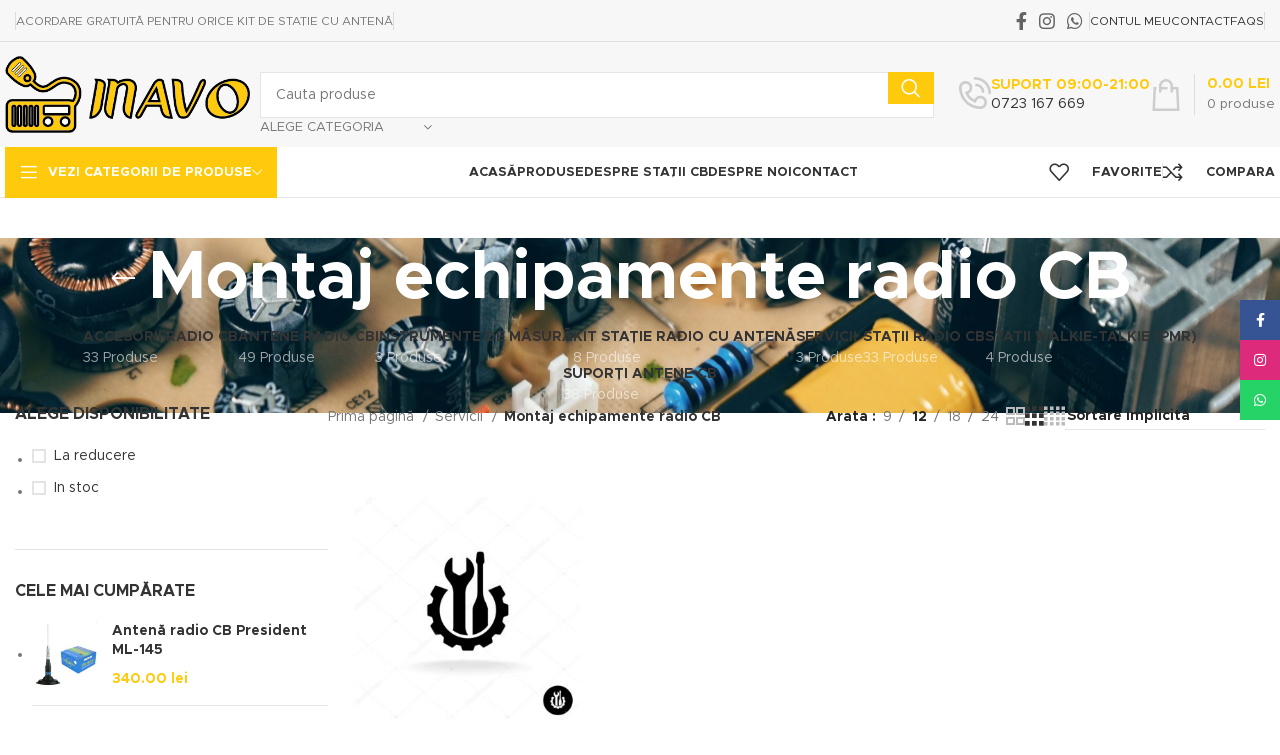

--- FILE ---
content_type: text/html; charset=UTF-8
request_url: https://inavo.ro/product-category/servicii/montaj-echipamente-radio-cb/
body_size: 26849
content:
<!DOCTYPE html>
<html lang="ro-RO">
<head>
	<meta charset="UTF-8">
	<link rel="profile" href="https://gmpg.org/xfn/11">
	<link rel="pingback" href="https://inavo.ro/xmlrpc.php">

	<meta name='robots' content='index, follow, max-image-preview:large, max-snippet:-1, max-video-preview:-1' />

	<!-- This site is optimized with the Yoast SEO plugin v23.4 - https://yoast.com/wordpress/plugins/seo/ -->
	<title>Montaj echipamente radio CB - Inavo Vision</title>
	<link rel="canonical" href="https://inavo.ro/product-category/servicii/montaj-echipamente-radio-cb/" />
	<meta property="og:locale" content="ro_RO" />
	<meta property="og:type" content="article" />
	<meta property="og:title" content="Montaj echipamente radio CB - Inavo Vision" />
	<meta property="og:url" content="https://inavo.ro/product-category/servicii/montaj-echipamente-radio-cb/" />
	<meta property="og:site_name" content="Inavo Vision" />
	<meta name="twitter:card" content="summary_large_image" />
	<script type="application/ld+json" class="yoast-schema-graph">{"@context":"https://schema.org","@graph":[{"@type":"CollectionPage","@id":"https://inavo.ro/product-category/servicii/montaj-echipamente-radio-cb/","url":"https://inavo.ro/product-category/servicii/montaj-echipamente-radio-cb/","name":"Montaj echipamente radio CB - Inavo Vision","isPartOf":{"@id":"https://inavo.ro/#website"},"primaryImageOfPage":{"@id":"https://inavo.ro/product-category/servicii/montaj-echipamente-radio-cb/#primaryimage"},"image":{"@id":"https://inavo.ro/product-category/servicii/montaj-echipamente-radio-cb/#primaryimage"},"thumbnailUrl":"https://inavo.ro/wp-content/uploads/2022/02/Montaj.jpg","breadcrumb":{"@id":"https://inavo.ro/product-category/servicii/montaj-echipamente-radio-cb/#breadcrumb"},"inLanguage":"ro-RO"},{"@type":"ImageObject","inLanguage":"ro-RO","@id":"https://inavo.ro/product-category/servicii/montaj-echipamente-radio-cb/#primaryimage","url":"https://inavo.ro/wp-content/uploads/2022/02/Montaj.jpg","contentUrl":"https://inavo.ro/wp-content/uploads/2022/02/Montaj.jpg","width":1072,"height":1072},{"@type":"BreadcrumbList","@id":"https://inavo.ro/product-category/servicii/montaj-echipamente-radio-cb/#breadcrumb","itemListElement":[{"@type":"ListItem","position":1,"name":"Prima pagină","item":"https://inavo.ro/"},{"@type":"ListItem","position":2,"name":"Servicii","item":"https://inavo.ro/product-category/servicii/"},{"@type":"ListItem","position":3,"name":"Montaj echipamente radio CB"}]},{"@type":"WebSite","@id":"https://inavo.ro/#website","url":"https://inavo.ro/","name":"Inavo Vision","description":"Magazinul tau de statii CB","publisher":{"@id":"https://inavo.ro/#organization"},"potentialAction":[{"@type":"SearchAction","target":{"@type":"EntryPoint","urlTemplate":"https://inavo.ro/?s={search_term_string}"},"query-input":{"@type":"PropertyValueSpecification","valueRequired":true,"valueName":"search_term_string"}}],"inLanguage":"ro-RO"},{"@type":"Organization","@id":"https://inavo.ro/#organization","name":"Inavo Vision - Statii radio CB","url":"https://inavo.ro/","logo":{"@type":"ImageObject","inLanguage":"ro-RO","@id":"https://inavo.ro/#/schema/logo/image/","url":"https://inavo.ro/wp-content/uploads/2022/01/Logo-INAVO-1.0.png","contentUrl":"https://inavo.ro/wp-content/uploads/2022/01/Logo-INAVO-1.0.png","width":446,"height":140,"caption":"Inavo Vision - Statii radio CB"},"image":{"@id":"https://inavo.ro/#/schema/logo/image/"},"sameAs":["https://www.facebook.com/inavo.vision","https://www.instagram.com/statiiradiocb_inavo.ro/"]}]}</script>
	<!-- / Yoast SEO plugin. -->


<link rel='dns-prefetch' href='//fonts.googleapis.com' />
<link rel='dns-prefetch' href='//www.googletagmanager.com' />
<link rel="alternate" type="application/rss+xml" title="Inavo Vision &raquo; Flux" href="https://inavo.ro/feed/" />
<link rel="alternate" type="application/rss+xml" title="Inavo Vision &raquo; Flux comentarii" href="https://inavo.ro/comments/feed/" />
<link rel="alternate" type="application/rss+xml" title="Inavo Vision &raquo; Flux Montaj echipamente radio CB Categorie" href="https://inavo.ro/product-category/servicii/montaj-echipamente-radio-cb/feed/" />

<link rel='stylesheet' id='wp-block-library-css' href='https://inavo.ro/wp-includes/css/dist/block-library/style.min.css?ver=6.6.2' type='text/css' media='all' />
<style id='safe-svg-svg-icon-style-inline-css' type='text/css'>
.safe-svg-cover{text-align:center}.safe-svg-cover .safe-svg-inside{display:inline-block;max-width:100%}.safe-svg-cover svg{height:100%;max-height:100%;max-width:100%;width:100%}

</style>
<style id='classic-theme-styles-inline-css' type='text/css'>
/*! This file is auto-generated */
.wp-block-button__link{color:#fff;background-color:#32373c;border-radius:9999px;box-shadow:none;text-decoration:none;padding:calc(.667em + 2px) calc(1.333em + 2px);font-size:1.125em}.wp-block-file__button{background:#32373c;color:#fff;text-decoration:none}
</style>
<style id='global-styles-inline-css' type='text/css'>
:root{--wp--preset--aspect-ratio--square: 1;--wp--preset--aspect-ratio--4-3: 4/3;--wp--preset--aspect-ratio--3-4: 3/4;--wp--preset--aspect-ratio--3-2: 3/2;--wp--preset--aspect-ratio--2-3: 2/3;--wp--preset--aspect-ratio--16-9: 16/9;--wp--preset--aspect-ratio--9-16: 9/16;--wp--preset--color--black: #000000;--wp--preset--color--cyan-bluish-gray: #abb8c3;--wp--preset--color--white: #ffffff;--wp--preset--color--pale-pink: #f78da7;--wp--preset--color--vivid-red: #cf2e2e;--wp--preset--color--luminous-vivid-orange: #ff6900;--wp--preset--color--luminous-vivid-amber: #fcb900;--wp--preset--color--light-green-cyan: #7bdcb5;--wp--preset--color--vivid-green-cyan: #00d084;--wp--preset--color--pale-cyan-blue: #8ed1fc;--wp--preset--color--vivid-cyan-blue: #0693e3;--wp--preset--color--vivid-purple: #9b51e0;--wp--preset--gradient--vivid-cyan-blue-to-vivid-purple: linear-gradient(135deg,rgba(6,147,227,1) 0%,rgb(155,81,224) 100%);--wp--preset--gradient--light-green-cyan-to-vivid-green-cyan: linear-gradient(135deg,rgb(122,220,180) 0%,rgb(0,208,130) 100%);--wp--preset--gradient--luminous-vivid-amber-to-luminous-vivid-orange: linear-gradient(135deg,rgba(252,185,0,1) 0%,rgba(255,105,0,1) 100%);--wp--preset--gradient--luminous-vivid-orange-to-vivid-red: linear-gradient(135deg,rgba(255,105,0,1) 0%,rgb(207,46,46) 100%);--wp--preset--gradient--very-light-gray-to-cyan-bluish-gray: linear-gradient(135deg,rgb(238,238,238) 0%,rgb(169,184,195) 100%);--wp--preset--gradient--cool-to-warm-spectrum: linear-gradient(135deg,rgb(74,234,220) 0%,rgb(151,120,209) 20%,rgb(207,42,186) 40%,rgb(238,44,130) 60%,rgb(251,105,98) 80%,rgb(254,248,76) 100%);--wp--preset--gradient--blush-light-purple: linear-gradient(135deg,rgb(255,206,236) 0%,rgb(152,150,240) 100%);--wp--preset--gradient--blush-bordeaux: linear-gradient(135deg,rgb(254,205,165) 0%,rgb(254,45,45) 50%,rgb(107,0,62) 100%);--wp--preset--gradient--luminous-dusk: linear-gradient(135deg,rgb(255,203,112) 0%,rgb(199,81,192) 50%,rgb(65,88,208) 100%);--wp--preset--gradient--pale-ocean: linear-gradient(135deg,rgb(255,245,203) 0%,rgb(182,227,212) 50%,rgb(51,167,181) 100%);--wp--preset--gradient--electric-grass: linear-gradient(135deg,rgb(202,248,128) 0%,rgb(113,206,126) 100%);--wp--preset--gradient--midnight: linear-gradient(135deg,rgb(2,3,129) 0%,rgb(40,116,252) 100%);--wp--preset--font-size--small: 13px;--wp--preset--font-size--medium: 20px;--wp--preset--font-size--large: 36px;--wp--preset--font-size--x-large: 42px;--wp--preset--font-family--inter: "Inter", sans-serif;--wp--preset--font-family--cardo: Cardo;--wp--preset--spacing--20: 0.44rem;--wp--preset--spacing--30: 0.67rem;--wp--preset--spacing--40: 1rem;--wp--preset--spacing--50: 1.5rem;--wp--preset--spacing--60: 2.25rem;--wp--preset--spacing--70: 3.38rem;--wp--preset--spacing--80: 5.06rem;--wp--preset--shadow--natural: 6px 6px 9px rgba(0, 0, 0, 0.2);--wp--preset--shadow--deep: 12px 12px 50px rgba(0, 0, 0, 0.4);--wp--preset--shadow--sharp: 6px 6px 0px rgba(0, 0, 0, 0.2);--wp--preset--shadow--outlined: 6px 6px 0px -3px rgba(255, 255, 255, 1), 6px 6px rgba(0, 0, 0, 1);--wp--preset--shadow--crisp: 6px 6px 0px rgba(0, 0, 0, 1);}:where(.is-layout-flex){gap: 0.5em;}:where(.is-layout-grid){gap: 0.5em;}body .is-layout-flex{display: flex;}.is-layout-flex{flex-wrap: wrap;align-items: center;}.is-layout-flex > :is(*, div){margin: 0;}body .is-layout-grid{display: grid;}.is-layout-grid > :is(*, div){margin: 0;}:where(.wp-block-columns.is-layout-flex){gap: 2em;}:where(.wp-block-columns.is-layout-grid){gap: 2em;}:where(.wp-block-post-template.is-layout-flex){gap: 1.25em;}:where(.wp-block-post-template.is-layout-grid){gap: 1.25em;}.has-black-color{color: var(--wp--preset--color--black) !important;}.has-cyan-bluish-gray-color{color: var(--wp--preset--color--cyan-bluish-gray) !important;}.has-white-color{color: var(--wp--preset--color--white) !important;}.has-pale-pink-color{color: var(--wp--preset--color--pale-pink) !important;}.has-vivid-red-color{color: var(--wp--preset--color--vivid-red) !important;}.has-luminous-vivid-orange-color{color: var(--wp--preset--color--luminous-vivid-orange) !important;}.has-luminous-vivid-amber-color{color: var(--wp--preset--color--luminous-vivid-amber) !important;}.has-light-green-cyan-color{color: var(--wp--preset--color--light-green-cyan) !important;}.has-vivid-green-cyan-color{color: var(--wp--preset--color--vivid-green-cyan) !important;}.has-pale-cyan-blue-color{color: var(--wp--preset--color--pale-cyan-blue) !important;}.has-vivid-cyan-blue-color{color: var(--wp--preset--color--vivid-cyan-blue) !important;}.has-vivid-purple-color{color: var(--wp--preset--color--vivid-purple) !important;}.has-black-background-color{background-color: var(--wp--preset--color--black) !important;}.has-cyan-bluish-gray-background-color{background-color: var(--wp--preset--color--cyan-bluish-gray) !important;}.has-white-background-color{background-color: var(--wp--preset--color--white) !important;}.has-pale-pink-background-color{background-color: var(--wp--preset--color--pale-pink) !important;}.has-vivid-red-background-color{background-color: var(--wp--preset--color--vivid-red) !important;}.has-luminous-vivid-orange-background-color{background-color: var(--wp--preset--color--luminous-vivid-orange) !important;}.has-luminous-vivid-amber-background-color{background-color: var(--wp--preset--color--luminous-vivid-amber) !important;}.has-light-green-cyan-background-color{background-color: var(--wp--preset--color--light-green-cyan) !important;}.has-vivid-green-cyan-background-color{background-color: var(--wp--preset--color--vivid-green-cyan) !important;}.has-pale-cyan-blue-background-color{background-color: var(--wp--preset--color--pale-cyan-blue) !important;}.has-vivid-cyan-blue-background-color{background-color: var(--wp--preset--color--vivid-cyan-blue) !important;}.has-vivid-purple-background-color{background-color: var(--wp--preset--color--vivid-purple) !important;}.has-black-border-color{border-color: var(--wp--preset--color--black) !important;}.has-cyan-bluish-gray-border-color{border-color: var(--wp--preset--color--cyan-bluish-gray) !important;}.has-white-border-color{border-color: var(--wp--preset--color--white) !important;}.has-pale-pink-border-color{border-color: var(--wp--preset--color--pale-pink) !important;}.has-vivid-red-border-color{border-color: var(--wp--preset--color--vivid-red) !important;}.has-luminous-vivid-orange-border-color{border-color: var(--wp--preset--color--luminous-vivid-orange) !important;}.has-luminous-vivid-amber-border-color{border-color: var(--wp--preset--color--luminous-vivid-amber) !important;}.has-light-green-cyan-border-color{border-color: var(--wp--preset--color--light-green-cyan) !important;}.has-vivid-green-cyan-border-color{border-color: var(--wp--preset--color--vivid-green-cyan) !important;}.has-pale-cyan-blue-border-color{border-color: var(--wp--preset--color--pale-cyan-blue) !important;}.has-vivid-cyan-blue-border-color{border-color: var(--wp--preset--color--vivid-cyan-blue) !important;}.has-vivid-purple-border-color{border-color: var(--wp--preset--color--vivid-purple) !important;}.has-vivid-cyan-blue-to-vivid-purple-gradient-background{background: var(--wp--preset--gradient--vivid-cyan-blue-to-vivid-purple) !important;}.has-light-green-cyan-to-vivid-green-cyan-gradient-background{background: var(--wp--preset--gradient--light-green-cyan-to-vivid-green-cyan) !important;}.has-luminous-vivid-amber-to-luminous-vivid-orange-gradient-background{background: var(--wp--preset--gradient--luminous-vivid-amber-to-luminous-vivid-orange) !important;}.has-luminous-vivid-orange-to-vivid-red-gradient-background{background: var(--wp--preset--gradient--luminous-vivid-orange-to-vivid-red) !important;}.has-very-light-gray-to-cyan-bluish-gray-gradient-background{background: var(--wp--preset--gradient--very-light-gray-to-cyan-bluish-gray) !important;}.has-cool-to-warm-spectrum-gradient-background{background: var(--wp--preset--gradient--cool-to-warm-spectrum) !important;}.has-blush-light-purple-gradient-background{background: var(--wp--preset--gradient--blush-light-purple) !important;}.has-blush-bordeaux-gradient-background{background: var(--wp--preset--gradient--blush-bordeaux) !important;}.has-luminous-dusk-gradient-background{background: var(--wp--preset--gradient--luminous-dusk) !important;}.has-pale-ocean-gradient-background{background: var(--wp--preset--gradient--pale-ocean) !important;}.has-electric-grass-gradient-background{background: var(--wp--preset--gradient--electric-grass) !important;}.has-midnight-gradient-background{background: var(--wp--preset--gradient--midnight) !important;}.has-small-font-size{font-size: var(--wp--preset--font-size--small) !important;}.has-medium-font-size{font-size: var(--wp--preset--font-size--medium) !important;}.has-large-font-size{font-size: var(--wp--preset--font-size--large) !important;}.has-x-large-font-size{font-size: var(--wp--preset--font-size--x-large) !important;}
:where(.wp-block-post-template.is-layout-flex){gap: 1.25em;}:where(.wp-block-post-template.is-layout-grid){gap: 1.25em;}
:where(.wp-block-columns.is-layout-flex){gap: 2em;}:where(.wp-block-columns.is-layout-grid){gap: 2em;}
:root :where(.wp-block-pullquote){font-size: 1.5em;line-height: 1.6;}
</style>
<style id='woocommerce-inline-inline-css' type='text/css'>
.woocommerce form .form-row .required { visibility: visible; }
</style>
<link rel='stylesheet' id='grw-public-main-css-css' href='https://inavo.ro/wp-content/plugins/widget-google-reviews/assets/css/public-main.css?ver=4.2' type='text/css' media='all' />
<link rel='stylesheet' id='js_composer_front-css' href='https://inavo.ro/wp-content/plugins/js_composer/assets/css/js_composer.min.css?ver=7.9' type='text/css' media='all' />
<link rel='stylesheet' id='bootstrap-css' href='https://inavo.ro/wp-content/themes/woodmart/css/bootstrap-light.min.css?ver=7.6.0' type='text/css' media='all' />
<link rel='stylesheet' id='woodmart-style-css' href='https://inavo.ro/wp-content/themes/woodmart/css/parts/base.min.css?ver=7.6.0' type='text/css' media='all' />
<link rel='stylesheet' id='wd-widget-wd-recent-posts-css' href='https://inavo.ro/wp-content/themes/woodmart/css/parts/widget-wd-recent-posts.min.css?ver=7.6.0' type='text/css' media='all' />
<link rel='stylesheet' id='wd-widget-nav-css' href='https://inavo.ro/wp-content/themes/woodmart/css/parts/widget-nav.min.css?ver=7.6.0' type='text/css' media='all' />
<link rel='stylesheet' id='wd-widget-wd-layered-nav-css' href='https://inavo.ro/wp-content/themes/woodmart/css/parts/woo-widget-wd-layered-nav.min.css?ver=7.6.0' type='text/css' media='all' />
<link rel='stylesheet' id='wd-woo-mod-swatches-base-css' href='https://inavo.ro/wp-content/themes/woodmart/css/parts/woo-mod-swatches-base.min.css?ver=7.6.0' type='text/css' media='all' />
<link rel='stylesheet' id='wd-woo-mod-swatches-filter-css' href='https://inavo.ro/wp-content/themes/woodmart/css/parts/woo-mod-swatches-filter.min.css?ver=7.6.0' type='text/css' media='all' />
<link rel='stylesheet' id='wd-widget-layered-nav-stock-status-css' href='https://inavo.ro/wp-content/themes/woodmart/css/parts/woo-widget-layered-nav-stock-status.min.css?ver=7.6.0' type='text/css' media='all' />
<link rel='stylesheet' id='wd-widget-product-list-css' href='https://inavo.ro/wp-content/themes/woodmart/css/parts/woo-widget-product-list.min.css?ver=7.6.0' type='text/css' media='all' />
<link rel='stylesheet' id='wd-widget-slider-price-filter-css' href='https://inavo.ro/wp-content/themes/woodmart/css/parts/woo-widget-slider-price-filter.min.css?ver=7.6.0' type='text/css' media='all' />
<link rel='stylesheet' id='wd-wp-gutenberg-css' href='https://inavo.ro/wp-content/themes/woodmart/css/parts/wp-gutenberg.min.css?ver=7.6.0' type='text/css' media='all' />
<link rel='stylesheet' id='wd-wpcf7-css' href='https://inavo.ro/wp-content/themes/woodmart/css/parts/int-wpcf7.min.css?ver=7.6.0' type='text/css' media='all' />
<link rel='stylesheet' id='wd-wpbakery-base-css' href='https://inavo.ro/wp-content/themes/woodmart/css/parts/int-wpb-base.min.css?ver=7.6.0' type='text/css' media='all' />
<link rel='stylesheet' id='wd-wpbakery-base-deprecated-css' href='https://inavo.ro/wp-content/themes/woodmart/css/parts/int-wpb-base-deprecated.min.css?ver=7.6.0' type='text/css' media='all' />
<link rel='stylesheet' id='wd-woocommerce-base-css' href='https://inavo.ro/wp-content/themes/woodmart/css/parts/woocommerce-base.min.css?ver=7.6.0' type='text/css' media='all' />
<link rel='stylesheet' id='wd-mod-star-rating-css' href='https://inavo.ro/wp-content/themes/woodmart/css/parts/mod-star-rating.min.css?ver=7.6.0' type='text/css' media='all' />
<link rel='stylesheet' id='wd-woo-el-track-order-css' href='https://inavo.ro/wp-content/themes/woodmart/css/parts/woo-el-track-order.min.css?ver=7.6.0' type='text/css' media='all' />
<link rel='stylesheet' id='wd-woocommerce-block-notices-css' href='https://inavo.ro/wp-content/themes/woodmart/css/parts/woo-mod-block-notices.min.css?ver=7.6.0' type='text/css' media='all' />
<link rel='stylesheet' id='wd-woo-gutenberg-css' href='https://inavo.ro/wp-content/themes/woodmart/css/parts/woo-gutenberg.min.css?ver=7.6.0' type='text/css' media='all' />
<link rel='stylesheet' id='wd-widget-active-filters-css' href='https://inavo.ro/wp-content/themes/woodmart/css/parts/woo-widget-active-filters.min.css?ver=7.6.0' type='text/css' media='all' />
<link rel='stylesheet' id='wd-woo-shop-predefined-css' href='https://inavo.ro/wp-content/themes/woodmart/css/parts/woo-shop-predefined.min.css?ver=7.6.0' type='text/css' media='all' />
<link rel='stylesheet' id='wd-shop-title-categories-css' href='https://inavo.ro/wp-content/themes/woodmart/css/parts/woo-categories-loop-nav.min.css?ver=7.6.0' type='text/css' media='all' />
<link rel='stylesheet' id='wd-woo-categories-loop-nav-mobile-accordion-css' href='https://inavo.ro/wp-content/themes/woodmart/css/parts/woo-categories-loop-nav-mobile-accordion.min.css?ver=7.6.0' type='text/css' media='all' />
<link rel='stylesheet' id='wd-woo-shop-el-products-per-page-css' href='https://inavo.ro/wp-content/themes/woodmart/css/parts/woo-shop-el-products-per-page.min.css?ver=7.6.0' type='text/css' media='all' />
<link rel='stylesheet' id='wd-woo-shop-page-title-css' href='https://inavo.ro/wp-content/themes/woodmart/css/parts/woo-shop-page-title.min.css?ver=7.6.0' type='text/css' media='all' />
<link rel='stylesheet' id='wd-woo-mod-shop-loop-head-css' href='https://inavo.ro/wp-content/themes/woodmart/css/parts/woo-mod-shop-loop-head.min.css?ver=7.6.0' type='text/css' media='all' />
<link rel='stylesheet' id='wd-woo-shop-el-order-by-css' href='https://inavo.ro/wp-content/themes/woodmart/css/parts/woo-shop-el-order-by.min.css?ver=7.6.0' type='text/css' media='all' />
<link rel='stylesheet' id='wd-woo-shop-el-products-view-css' href='https://inavo.ro/wp-content/themes/woodmart/css/parts/woo-shop-el-products-view.min.css?ver=7.6.0' type='text/css' media='all' />
<link rel='stylesheet' id='child-style-css' href='https://inavo.ro/wp-content/themes/woodmart-child/style.css?ver=7.6.0' type='text/css' media='all' />
<link rel='stylesheet' id='wd-header-base-css' href='https://inavo.ro/wp-content/themes/woodmart/css/parts/header-base.min.css?ver=7.6.0' type='text/css' media='all' />
<link rel='stylesheet' id='wd-mod-tools-css' href='https://inavo.ro/wp-content/themes/woodmart/css/parts/mod-tools.min.css?ver=7.6.0' type='text/css' media='all' />
<link rel='stylesheet' id='wd-header-elements-base-css' href='https://inavo.ro/wp-content/themes/woodmart/css/parts/header-el-base.min.css?ver=7.6.0' type='text/css' media='all' />
<link rel='stylesheet' id='wd-social-icons-css' href='https://inavo.ro/wp-content/themes/woodmart/css/parts/el-social-icons.min.css?ver=7.6.0' type='text/css' media='all' />
<link rel='stylesheet' id='wd-header-search-css' href='https://inavo.ro/wp-content/themes/woodmart/css/parts/header-el-search.min.css?ver=7.6.0' type='text/css' media='all' />
<link rel='stylesheet' id='wd-header-search-form-css' href='https://inavo.ro/wp-content/themes/woodmart/css/parts/header-el-search-form.min.css?ver=7.6.0' type='text/css' media='all' />
<link rel='stylesheet' id='wd-wd-search-results-css' href='https://inavo.ro/wp-content/themes/woodmart/css/parts/wd-search-results.min.css?ver=7.6.0' type='text/css' media='all' />
<link rel='stylesheet' id='wd-wd-search-form-css' href='https://inavo.ro/wp-content/themes/woodmart/css/parts/wd-search-form.min.css?ver=7.6.0' type='text/css' media='all' />
<link rel='stylesheet' id='wd-wd-search-cat-css' href='https://inavo.ro/wp-content/themes/woodmart/css/parts/wd-search-cat.min.css?ver=7.6.0' type='text/css' media='all' />
<link rel='stylesheet' id='wd-info-box-css' href='https://inavo.ro/wp-content/themes/woodmart/css/parts/el-info-box.min.css?ver=7.6.0' type='text/css' media='all' />
<link rel='stylesheet' id='wd-header-cart-design-3-css' href='https://inavo.ro/wp-content/themes/woodmart/css/parts/header-el-cart-design-3.min.css?ver=7.6.0' type='text/css' media='all' />
<link rel='stylesheet' id='wd-header-cart-side-css' href='https://inavo.ro/wp-content/themes/woodmart/css/parts/header-el-cart-side.min.css?ver=7.6.0' type='text/css' media='all' />
<link rel='stylesheet' id='wd-header-cart-css' href='https://inavo.ro/wp-content/themes/woodmart/css/parts/header-el-cart.min.css?ver=7.6.0' type='text/css' media='all' />
<link rel='stylesheet' id='wd-widget-shopping-cart-css' href='https://inavo.ro/wp-content/themes/woodmart/css/parts/woo-widget-shopping-cart.min.css?ver=7.6.0' type='text/css' media='all' />
<link rel='stylesheet' id='wd-header-mobile-nav-dropdown-css' href='https://inavo.ro/wp-content/themes/woodmart/css/parts/header-el-mobile-nav-dropdown.min.css?ver=7.6.0' type='text/css' media='all' />
<link rel='stylesheet' id='wd-header-categories-nav-css' href='https://inavo.ro/wp-content/themes/woodmart/css/parts/header-el-category-nav.min.css?ver=7.6.0' type='text/css' media='all' />
<link rel='stylesheet' id='wd-mod-nav-vertical-css' href='https://inavo.ro/wp-content/themes/woodmart/css/parts/mod-nav-vertical.min.css?ver=7.6.0' type='text/css' media='all' />
<link rel='stylesheet' id='wd-mod-nav-vertical-design-default-css' href='https://inavo.ro/wp-content/themes/woodmart/css/parts/mod-nav-vertical-design-default.min.css?ver=7.6.0' type='text/css' media='all' />
<link rel='stylesheet' id='wd-page-title-css' href='https://inavo.ro/wp-content/themes/woodmart/css/parts/page-title.min.css?ver=7.6.0' type='text/css' media='all' />
<link rel='stylesheet' id='wd-off-canvas-sidebar-css' href='https://inavo.ro/wp-content/themes/woodmart/css/parts/opt-off-canvas-sidebar.min.css?ver=7.6.0' type='text/css' media='all' />
<link rel='stylesheet' id='wd-woo-mod-swatches-style-1-css' href='https://inavo.ro/wp-content/themes/woodmart/css/parts/woo-mod-swatches-style-1.min.css?ver=7.6.0' type='text/css' media='all' />
<link rel='stylesheet' id='wd-woo-mod-swatches-style-4-css' href='https://inavo.ro/wp-content/themes/woodmart/css/parts/woo-mod-swatches-style-4.min.css?ver=7.6.0' type='text/css' media='all' />
<link rel='stylesheet' id='wd-shop-filter-area-css' href='https://inavo.ro/wp-content/themes/woodmart/css/parts/woo-shop-el-filters-area.min.css?ver=7.6.0' type='text/css' media='all' />
<link rel='stylesheet' id='wd-product-loop-css' href='https://inavo.ro/wp-content/themes/woodmart/css/parts/woo-product-loop.min.css?ver=7.6.0' type='text/css' media='all' />
<link rel='stylesheet' id='wd-product-loop-base-css' href='https://inavo.ro/wp-content/themes/woodmart/css/parts/woo-product-loop-base.min.css?ver=7.6.0' type='text/css' media='all' />
<link rel='stylesheet' id='wd-woo-mod-add-btn-replace-css' href='https://inavo.ro/wp-content/themes/woodmart/css/parts/woo-mod-add-btn-replace.min.css?ver=7.6.0' type='text/css' media='all' />
<link rel='stylesheet' id='wd-mod-more-description-css' href='https://inavo.ro/wp-content/themes/woodmart/css/parts/mod-more-description.min.css?ver=7.6.0' type='text/css' media='all' />
<link rel='stylesheet' id='wd-categories-loop-default-css' href='https://inavo.ro/wp-content/themes/woodmart/css/parts/woo-categories-loop-default-old.min.css?ver=7.6.0' type='text/css' media='all' />
<link rel='stylesheet' id='wd-woo-categories-loop-css' href='https://inavo.ro/wp-content/themes/woodmart/css/parts/woo-categories-loop.min.css?ver=7.6.0' type='text/css' media='all' />
<link rel='stylesheet' id='wd-categories-loop-css' href='https://inavo.ro/wp-content/themes/woodmart/css/parts/woo-categories-loop-old.min.css?ver=7.6.0' type='text/css' media='all' />
<link rel='stylesheet' id='wd-sticky-loader-css' href='https://inavo.ro/wp-content/themes/woodmart/css/parts/mod-sticky-loader.min.css?ver=7.6.0' type='text/css' media='all' />
<link rel='stylesheet' id='wd-mfp-popup-css' href='https://inavo.ro/wp-content/themes/woodmart/css/parts/lib-magnific-popup.min.css?ver=7.6.0' type='text/css' media='all' />
<link rel='stylesheet' id='wd-widget-collapse-css' href='https://inavo.ro/wp-content/themes/woodmart/css/parts/opt-widget-collapse.min.css?ver=7.6.0' type='text/css' media='all' />
<link rel='stylesheet' id='wd-footer-base-css' href='https://inavo.ro/wp-content/themes/woodmart/css/parts/footer-base.min.css?ver=7.6.0' type='text/css' media='all' />
<link rel='stylesheet' id='wd-text-block-css' href='https://inavo.ro/wp-content/themes/woodmart/css/parts/el-text-block.min.css?ver=7.6.0' type='text/css' media='all' />
<link rel='stylesheet' id='wd-list-css' href='https://inavo.ro/wp-content/themes/woodmart/css/parts/el-list.min.css?ver=7.6.0' type='text/css' media='all' />
<link rel='stylesheet' id='wd-mod-nav-menu-label-css' href='https://inavo.ro/wp-content/themes/woodmart/css/parts/mod-nav-menu-label.min.css?ver=7.6.0' type='text/css' media='all' />
<link rel='stylesheet' id='wd-scroll-top-css' href='https://inavo.ro/wp-content/themes/woodmart/css/parts/opt-scrolltotop.min.css?ver=7.6.0' type='text/css' media='all' />
<link rel='stylesheet' id='wd-sticky-social-buttons-css' href='https://inavo.ro/wp-content/themes/woodmart/css/parts/opt-sticky-social.min.css?ver=7.6.0' type='text/css' media='all' />
<link rel='stylesheet' id='wd-cookies-popup-css' href='https://inavo.ro/wp-content/themes/woodmart/css/parts/opt-cookies.min.css?ver=7.6.0' type='text/css' media='all' />
<link rel='stylesheet' id='xts-style-theme_settings_default-css' href='https://inavo.ro/wp-content/uploads/2024/10/xts-theme_settings_default-1728468869.css?ver=7.6.0' type='text/css' media='all' />
<link rel='stylesheet' id='xts-google-fonts-css' href='https://fonts.googleapis.com/css?family=Lato%3A400%2C700&#038;ver=7.6.0' type='text/css' media='all' />
<link rel='stylesheet' id='call-now-button-modern-style-css' href='https://inavo.ro/wp-content/plugins/call-now-button/resources/style/modern.css?ver=1.4.11' type='text/css' media='all' />
<script type="text/javascript" src="https://inavo.ro/wp-includes/js/jquery/jquery.min.js?ver=3.7.1" id="jquery-core-js"></script>
<script type="text/javascript" src="https://inavo.ro/wp-includes/js/jquery/jquery-migrate.min.js?ver=3.4.1" id="jquery-migrate-js"></script>
<script type="text/javascript" src="https://inavo.ro/wp-content/plugins/woocommerce/assets/js/jquery-blockui/jquery.blockUI.min.js?ver=2.7.0-wc.9.3.5" id="jquery-blockui-js" data-wp-strategy="defer"></script>
<script type="text/javascript" id="wc-add-to-cart-js-extra">
/* <![CDATA[ */
var wc_add_to_cart_params = {"ajax_url":"\/wp-admin\/admin-ajax.php","wc_ajax_url":"\/?wc-ajax=%%endpoint%%","i18n_view_cart":"Vezi co\u0219ul","cart_url":"https:\/\/inavo.ro\/cos-de-cumparaturi\/","is_cart":"","cart_redirect_after_add":"no"};
/* ]]> */
</script>
<script type="text/javascript" src="https://inavo.ro/wp-content/plugins/woocommerce/assets/js/frontend/add-to-cart.min.js?ver=9.3.5" id="wc-add-to-cart-js" data-wp-strategy="defer"></script>
<script type="text/javascript" src="https://inavo.ro/wp-content/plugins/woocommerce/assets/js/js-cookie/js.cookie.min.js?ver=2.1.4-wc.9.3.5" id="js-cookie-js" defer="defer" data-wp-strategy="defer"></script>
<script type="text/javascript" id="woocommerce-js-extra">
/* <![CDATA[ */
var woocommerce_params = {"ajax_url":"\/wp-admin\/admin-ajax.php","wc_ajax_url":"\/?wc-ajax=%%endpoint%%"};
/* ]]> */
</script>
<script type="text/javascript" src="https://inavo.ro/wp-content/plugins/woocommerce/assets/js/frontend/woocommerce.min.js?ver=9.3.5" id="woocommerce-js" defer="defer" data-wp-strategy="defer"></script>
<script type="text/javascript" src="https://inavo.ro/wp-content/plugins/js_composer/assets/js/vendors/woocommerce-add-to-cart.js?ver=7.9" id="vc_woocommerce-add-to-cart-js-js"></script>
<script type="text/javascript" defer="defer" src="https://inavo.ro/wp-content/plugins/widget-google-reviews/assets/js/public-main.js?ver=4.2" id="grw-public-main-js-js"></script>
<script type="text/javascript" src="https://inavo.ro/wp-content/themes/woodmart/js/libs/device.min.js?ver=7.6.0" id="wd-device-library-js"></script>
<script type="text/javascript" src="https://inavo.ro/wp-content/themes/woodmart/js/scripts/global/scrollBar.min.js?ver=7.6.0" id="wd-scrollbar-js"></script>
<script></script><link rel="https://api.w.org/" href="https://inavo.ro/wp-json/" /><link rel="alternate" title="JSON" type="application/json" href="https://inavo.ro/wp-json/wp/v2/product_cat/167" /><link rel="EditURI" type="application/rsd+xml" title="RSD" href="https://inavo.ro/xmlrpc.php?rsd" />
<meta name="generator" content="WordPress 6.6.2" />
<meta name="generator" content="WooCommerce 9.3.5" />
<meta name="generator" content="Site Kit by Google 1.136.0" />					<meta name="viewport" content="width=device-width, initial-scale=1.0, maximum-scale=1.0, user-scalable=no">
										<noscript><style>.woocommerce-product-gallery{ opacity: 1 !important; }</style></noscript>
	<meta name="generator" content="Powered by WPBakery Page Builder - drag and drop page builder for WordPress."/>
<style id='wp-fonts-local' type='text/css'>
@font-face{font-family:Inter;font-style:normal;font-weight:300 900;font-display:fallback;src:url('https://inavo.ro/wp-content/plugins/woocommerce/assets/fonts/Inter-VariableFont_slnt,wght.woff2') format('woff2');font-stretch:normal;}
@font-face{font-family:Cardo;font-style:normal;font-weight:400;font-display:fallback;src:url('https://inavo.ro/wp-content/plugins/woocommerce/assets/fonts/cardo_normal_400.woff2') format('woff2');}
</style>
<link rel="icon" href="https://inavo.ro/wp-content/uploads/2022/01/cropped-Logo-INAVO-1.0-32x32.png" sizes="32x32" />
<link rel="icon" href="https://inavo.ro/wp-content/uploads/2022/01/cropped-Logo-INAVO-1.0-192x192.png" sizes="192x192" />
<link rel="apple-touch-icon" href="https://inavo.ro/wp-content/uploads/2022/01/cropped-Logo-INAVO-1.0-180x180.png" />
<meta name="msapplication-TileImage" content="https://inavo.ro/wp-content/uploads/2022/01/cropped-Logo-INAVO-1.0-270x270.png" />
		<style type="text/css" id="wp-custom-css">
			.cat-item.cat-item-21{
	display: none !important;
}

.tabs-navigation-wrapper{
	display: none;
}

/*Culori iconite sociale */
.wd-social-icon.social-instagram{
	background-color: #dd2a7b;
}
.wd-social-icon.social-whatsapp{
	background-color: #25d366;
}
.wd-social-icon.social-facebook{
	background-color: #365493;
}

/* Fundal transparent icon social*/
.whb-top-bar .social-form-circle .wd-social-icon{
	background-color: transparent;
}

.single-product-page .wd-social-icon{
	background-color: transparent !important;
}

.popup-quick-view .wd-social-icon{
	background-color: transparent !important;
}

.post-5212  .wpb_wrapper .social-email{
	background-color: transparent !important;
}

.post-5212  .wpb_wrapper .social-whatsapp{
	background-color: transparent !important;
}

.post-5212  .wpb_wrapper .social-facebook{
	background-color: transparent !important;
}		</style>
		<style>
		
		</style><noscript><style> .wpb_animate_when_almost_visible { opacity: 1; }</style></noscript>			<style id="wd-style-header_962030-css" data-type="wd-style-header_962030">
				:root{
	--wd-top-bar-h: 41px;
	--wd-top-bar-sm-h: 40px;
	--wd-top-bar-sticky-h: .00001px;
	--wd-top-bar-brd-w: 1px;

	--wd-header-general-h: 105px;
	--wd-header-general-sm-h: 60px;
	--wd-header-general-sticky-h: .00001px;
	--wd-header-general-brd-w: .00001px;

	--wd-header-bottom-h: 50px;
	--wd-header-bottom-sm-h: .00001px;
	--wd-header-bottom-sticky-h: 50px;
	--wd-header-bottom-brd-w: 1px;

	--wd-header-clone-h: .00001px;

	--wd-header-brd-w: calc(var(--wd-top-bar-brd-w) + var(--wd-header-general-brd-w) + var(--wd-header-bottom-brd-w));
	--wd-header-h: calc(var(--wd-top-bar-h) + var(--wd-header-general-h) + var(--wd-header-bottom-h) + var(--wd-header-brd-w));
	--wd-header-sticky-h: calc(var(--wd-top-bar-sticky-h) + var(--wd-header-general-sticky-h) + var(--wd-header-bottom-sticky-h) + var(--wd-header-clone-h) + var(--wd-header-brd-w));
	--wd-header-sm-h: calc(var(--wd-top-bar-sm-h) + var(--wd-header-general-sm-h) + var(--wd-header-bottom-sm-h) + var(--wd-header-brd-w));
}

.whb-top-bar .wd-dropdown {
	margin-top: 0.5px;
}

.whb-top-bar .wd-dropdown:after {
	height: 10.5px;
}



:root:has(.whb-top-bar.whb-border-boxed) {
	--wd-top-bar-brd-w: .00001px;
}

@media (max-width: 1024px) {
:root:has(.whb-top-bar.whb-hidden-mobile) {
	--wd-top-bar-brd-w: .00001px;
}
}


:root:has(.whb-header-bottom.whb-border-boxed) {
	--wd-header-bottom-brd-w: .00001px;
}

@media (max-width: 1024px) {
:root:has(.whb-header-bottom.whb-hidden-mobile) {
	--wd-header-bottom-brd-w: .00001px;
}
}

.whb-header-bottom .wd-dropdown {
	margin-top: 5px;
}

.whb-header-bottom .wd-dropdown:after {
	height: 15px;
}

.whb-sticked .whb-header-bottom .wd-dropdown:not(.sub-sub-menu) {
	margin-top: 5px;
}

.whb-sticked .whb-header-bottom .wd-dropdown:not(.sub-sub-menu):after {
	height: 15px;
}


		
.whb-top-bar {
	background-color: rgba(247, 247, 247, 1);border-color: rgba(129, 129, 120, 0.2);border-bottom-width: 1px;border-bottom-style: solid;
}

.whb-9x1ytaxq7aphtb3npidp .searchform {
	--wd-form-height: 46px;
}
.whb-c6hm82wm91xek4h060hp.info-box-wrapper div.wd-info-box {
	--ib-icon-sp: 10px;
}
.whb-general-header {
	background-color: rgba(247, 247, 247, 1);border-bottom-width: 0px;border-bottom-style: solid;
}
.whb-lavvqsh1emm9r0psr2g4 .menu-opener { border-bottom-width: 00px;border-bottom-style: solid;border-top-width: 00px;border-top-style: solid;border-left-width: 00px;border-left-style: solid;border-right-width: 00px;border-right-style: solid; }
.whb-header-bottom {
	border-color: rgba(230, 230, 230, 1);border-bottom-width: 1px;border-bottom-style: solid;
}
			</style>
			</head>

<body class="archive tax-product_cat term-montaj-echipamente-radio-cb term-167 theme-woodmart woocommerce woocommerce-page woocommerce-no-js wrapper-custom  categories-accordion-on woodmart-archive-shop woodmart-ajax-shop-on offcanvas-sidebar-mobile offcanvas-sidebar-tablet wpb-js-composer js-comp-ver-7.9 vc_responsive">
			<script type="text/javascript" id="wd-flicker-fix">// Flicker fix.</script>	
	
	<div class="website-wrapper">
									<header class="whb-header whb-header_962030 whb-sticky-shadow whb-scroll-slide whb-sticky-real whb-hide-on-scroll">
					<div class="whb-main-header">
	
<div class="whb-row whb-top-bar whb-not-sticky-row whb-with-bg whb-border-fullwidth whb-color-dark whb-flex-flex-middle">
	<div class="container">
		<div class="whb-flex-row whb-top-bar-inner">
			<div class="whb-column whb-col-left whb-visible-lg">
	<div class="wd-header-divider whb-divider-default  whb-97y8rha220e0r3n2pwm2"></div>

<div class="wd-header-text set-cont-mb-s reset-last-child ">ACORDARE GRATUITĂ PENTRU ORICE KIT DE STAȚIE CU ANTENĂ</div>
<div class="wd-header-divider whb-divider-default  whb-s3o0q8sytz5shh224hxk"></div>
</div>
<div class="whb-column whb-col-center whb-visible-lg whb-empty-column">
	</div>
<div class="whb-column whb-col-right whb-visible-lg">
	
			<div class=" wd-social-icons  icons-design-default icons-size-default color-scheme-dark social-follow social-form-circle text-center">

				
									<a rel="noopener noreferrer nofollow" href="https://www.facebook.com/inavo.vision" target="_blank" class=" wd-social-icon social-facebook" aria-label="Facebook social link">
						<span class="wd-icon"></span>
											</a>
				
				
				
									<a rel="noopener noreferrer nofollow" href="https://www.instagram.com/statiiradiocb_inavo.ro/" target="_blank" class=" wd-social-icon social-instagram" aria-label="Instagram social link">
						<span class="wd-icon"></span>
											</a>
				
				
				
				
				
				
				
				
				
				
				
				
				
									<a rel="noopener noreferrer nofollow" href="https://wa.me/40723167669" target="_blank" class="whatsapp-desktop  wd-social-icon social-whatsapp" aria-label="WhatsApp social link">
						<span class="wd-icon"></span>
											</a>
					
					<a rel="noopener noreferrer nofollow" href="https://wa.me/40723167669" target="_blank" class="whatsapp-mobile  wd-social-icon social-whatsapp" aria-label="WhatsApp social link">
						<span class="wd-icon"></span>
											</a>
				
								
								
				
				
				
								
				
			</div>

		<div class="wd-header-divider wd-full-height  whb-aik22afewdiur23h71ba"></div>

<div class="wd-header-nav wd-header-secondary-nav text-right wd-full-height" role="navigation" aria-label="Secondary navigation">
	<ul id="menu-top-bar-right" class="menu wd-nav wd-nav-secondary wd-style-bordered wd-gap-s"><li id="menu-item-7218" class="menu-item menu-item-type-post_type menu-item-object-page menu-item-7218 item-level-0 menu-simple-dropdown wd-event-hover" ><a href="https://inavo.ro/contul-meu/" class="woodmart-nav-link"><span class="nav-link-text">Contul meu</span></a></li>
<li id="menu-item-7219" class="menu-item menu-item-type-post_type menu-item-object-page menu-item-7219 item-level-0 menu-simple-dropdown wd-event-hover" ><a href="https://inavo.ro/contact/" class="woodmart-nav-link"><span class="nav-link-text">Contact</span></a></li>
<li id="menu-item-6988" class="menu-item menu-item-type-custom menu-item-object-custom menu-item-6988 item-level-0 menu-simple-dropdown wd-event-hover" ><a href="https://inavo.ro/faq/" class="woodmart-nav-link"><span class="nav-link-text">FAQs</span></a></li>
</ul></div><!--END MAIN-NAV-->
<div class="wd-header-divider wd-full-height  whb-hvo7pk2f543doxhr21h5"></div>
</div>
<div class="whb-column whb-col-mobile whb-hidden-lg">
	
			<div class=" wd-social-icons  icons-design-default icons-size-default color-scheme-dark social-follow social-form-circle text-center">

				
									<a rel="noopener noreferrer nofollow" href="https://www.facebook.com/inavo.vision" target="_blank" class=" wd-social-icon social-facebook" aria-label="Facebook social link">
						<span class="wd-icon"></span>
											</a>
				
				
				
									<a rel="noopener noreferrer nofollow" href="https://www.instagram.com/statiiradiocb_inavo.ro/" target="_blank" class=" wd-social-icon social-instagram" aria-label="Instagram social link">
						<span class="wd-icon"></span>
											</a>
				
				
				
				
				
				
				
				
				
				
				
				
				
									<a rel="noopener noreferrer nofollow" href="https://wa.me/40723167669" target="_blank" class="whatsapp-desktop  wd-social-icon social-whatsapp" aria-label="WhatsApp social link">
						<span class="wd-icon"></span>
											</a>
					
					<a rel="noopener noreferrer nofollow" href="https://wa.me/40723167669" target="_blank" class="whatsapp-mobile  wd-social-icon social-whatsapp" aria-label="WhatsApp social link">
						<span class="wd-icon"></span>
											</a>
				
								
								
				
				
				
								
				
			</div>

		</div>
		</div>
	</div>
</div>

<div class="whb-row whb-general-header whb-not-sticky-row whb-with-bg whb-without-border whb-color-dark whb-flex-flex-middle">
	<div class="container">
		<div class="whb-flex-row whb-general-header-inner">
			<div class="whb-column whb-col-left whb-visible-lg">
	<div class="site-logo">
	<a href="https://inavo.ro/" class="wd-logo wd-main-logo" rel="home" aria-label="Site logo">
		<img width="446" height="140" src="https://inavo.ro/wp-content/uploads/2022/01/Logo-INAVO-1.0.png" class="attachment-full size-full" alt="" style="max-width:245px;" decoding="async" fetchpriority="high" srcset="https://inavo.ro/wp-content/uploads/2022/01/Logo-INAVO-1.0.png 446w, https://inavo.ro/wp-content/uploads/2022/01/Logo-INAVO-1.0-400x126.png 400w, https://inavo.ro/wp-content/uploads/2022/01/Logo-INAVO-1.0-430x135.png 430w, https://inavo.ro/wp-content/uploads/2022/01/Logo-INAVO-1.0-150x47.png 150w" sizes="(max-width: 446px) 100vw, 446px" />	</a>
	</div>
</div>
<div class="whb-column whb-col-center whb-visible-lg">
	<div class="whb-space-element " style="width:10px;"></div>			<div class="wd-search-form wd-header-search-form wd-display-form whb-9x1ytaxq7aphtb3npidp">
				
				
				<form role="search" method="get" class="searchform  wd-with-cat wd-style-with-bg wd-cat-style-bordered woodmart-ajax-search" action="https://inavo.ro/"  data-thumbnail="1" data-price="1" data-post_type="product" data-count="20" data-sku="0" data-symbols_count="3">
					<input type="text" class="s" placeholder="Cauta produse" value="" name="s" aria-label="Search" title="Cauta produse" required/>
					<input type="hidden" name="post_type" value="product">
								<div class="wd-search-cat wd-scroll">
				<input type="hidden" name="product_cat" value="0">
				<a href="#" rel="nofollow" data-val="0">
					<span>
						Alege categoria					</span>
				</a>
				<div class="wd-dropdown wd-dropdown-search-cat wd-dropdown-menu wd-scroll-content wd-design-default">
					<ul class="wd-sub-menu">
						<li style="display:none;"><a href="#" data-val="0">Alege categoria</a></li>
							<li class="cat-item cat-item-74"><a class="pf-value" href="https://inavo.ro/product-category/accesorii-radio-cb/" data-val="accesorii-radio-cb" data-title="Accesorii radio CB" >Accesorii radio CB</a>
<ul class='children'>
	<li class="cat-item cat-item-170"><a class="pf-value" href="https://inavo.ro/product-category/accesorii-radio-cb/adaptoare/" data-val="adaptoare" data-title="Adaptoare" >Adaptoare</a>
</li>
	<li class="cat-item cat-item-99"><a class="pf-value" href="https://inavo.ro/product-category/accesorii-radio-cb/amplificatoare-de-putere/" data-val="amplificatoare-de-putere" data-title="Amplificatoare de putere" >Amplificatoare de putere</a>
</li>
	<li class="cat-item cat-item-92"><a class="pf-value" href="https://inavo.ro/product-category/accesorii-radio-cb/cabluri-si-conectori/" data-val="cabluri-si-conectori" data-title="Cabluri și conectori" >Cabluri și conectori</a>
</li>
	<li class="cat-item cat-item-93"><a class="pf-value" href="https://inavo.ro/product-category/accesorii-radio-cb/casti-statii-radio/" data-val="casti-statii-radio" data-title="Căști stații radio" >Căști stații radio</a>
</li>
	<li class="cat-item cat-item-94"><a class="pf-value" href="https://inavo.ro/product-category/accesorii-radio-cb/difuzoare-externe-statii-radio/" data-val="difuzoare-externe-statii-radio" data-title="Difuzoare externe stații radio" >Difuzoare externe stații radio</a>
</li>
	<li class="cat-item cat-item-174"><a class="pf-value" href="https://inavo.ro/product-category/accesorii-radio-cb/kit-portabila/" data-val="kit-portabila" data-title="Kit portabila" >Kit portabila</a>
</li>
	<li class="cat-item cat-item-95"><a class="pf-value" href="https://inavo.ro/product-category/accesorii-radio-cb/microfoane-statii-radio/" data-val="microfoane-statii-radio" data-title="Microfoane stații radio" >Microfoane stații radio</a>
</li>
	<li class="cat-item cat-item-169"><a class="pf-value" href="https://inavo.ro/product-category/accesorii-radio-cb/mufe-bricheta/" data-val="mufe-bricheta" data-title="Mufe bricheta" >Mufe bricheta</a>
</li>
	<li class="cat-item cat-item-97"><a class="pf-value" href="https://inavo.ro/product-category/accesorii-radio-cb/protectii-cauciuc-baza-magnetica/" data-val="protectii-cauciuc-baza-magnetica" data-title="Protecții cauciuc bază magnetică" >Protecții cauciuc bază magnetică</a>
</li>
	<li class="cat-item cat-item-96"><a class="pf-value" href="https://inavo.ro/product-category/accesorii-radio-cb/suport-1din-statii-radio/" data-val="suport-1din-statii-radio" data-title="Suport 1DIN stații radio" >Suport 1DIN stații radio</a>
</li>
	<li class="cat-item cat-item-98"><a class="pf-value" href="https://inavo.ro/product-category/accesorii-radio-cb/surse-de-alimentare-12v/" data-val="surse-de-alimentare-12v" data-title="Surse de alimentare 12V" >Surse de alimentare 12V</a>
</li>
</ul>
</li>
	<li class="cat-item cat-item-71"><a class="pf-value" href="https://inavo.ro/product-category/antene-radio-cb/" data-val="antene-radio-cb" data-title="Antene radio CB" >Antene radio CB</a>
<ul class='children'>
	<li class="cat-item cat-item-87"><a class="pf-value" href="https://inavo.ro/product-category/antene-radio-cb/avanti-antene-radio-cb/" data-val="avanti-antene-radio-cb" data-title="Avanti" >Avanti</a>
</li>
	<li class="cat-item cat-item-172"><a class="pf-value" href="https://inavo.ro/product-category/antene-radio-cb/lemm/" data-val="lemm" data-title="Lemm" >Lemm</a>
</li>
	<li class="cat-item cat-item-133"><a class="pf-value" href="https://inavo.ro/product-category/antene-radio-cb/megawat/" data-val="megawat" data-title="Megawat" >Megawat</a>
</li>
	<li class="cat-item cat-item-177"><a class="pf-value" href="https://inavo.ro/product-category/antene-radio-cb/pni-antene-radio-cb/" data-val="pni-antene-radio-cb" data-title="Pni" >Pni</a>
</li>
	<li class="cat-item cat-item-89"><a class="pf-value" href="https://inavo.ro/product-category/antene-radio-cb/president-antene-radio-cb/" data-val="president-antene-radio-cb" data-title="President" >President</a>
</li>
	<li class="cat-item cat-item-90"><a class="pf-value" href="https://inavo.ro/product-category/antene-radio-cb/sirio/" data-val="sirio" data-title="Sirio" >Sirio</a>
</li>
	<li class="cat-item cat-item-91"><a class="pf-value" href="https://inavo.ro/product-category/antene-radio-cb/storm-antene-radio-cb/" data-val="storm-antene-radio-cb" data-title="Storm" >Storm</a>
</li>
</ul>
</li>
	<li class="cat-item cat-item-76"><a class="pf-value" href="https://inavo.ro/product-category/instrumente-de-masura/" data-val="instrumente-de-masura" data-title="Instrumente de măsură" >Instrumente de măsură</a>
<ul class='children'>
	<li class="cat-item cat-item-78"><a class="pf-value" href="https://inavo.ro/product-category/instrumente-de-masura/analizor-de-antena/" data-val="analizor-de-antena" data-title="Analizor de antenă" >Analizor de antenă</a>
</li>
	<li class="cat-item cat-item-79"><a class="pf-value" href="https://inavo.ro/product-category/instrumente-de-masura/reflectometru-swr-metru/" data-val="reflectometru-swr-metru" data-title="Reflectometru / SWR-metru" >Reflectometru / SWR-metru</a>
</li>
</ul>
</li>
	<li class="cat-item cat-item-72"><a class="pf-value" href="https://inavo.ro/product-category/kit-statie-radio-cu-antena/" data-val="kit-statie-radio-cu-antena" data-title="Kit stație radio cu antenă" >Kit stație radio cu antenă</a>
</li>
	<li class="cat-item cat-item-163 current-cat-parent current-cat-ancestor"><a class="pf-value" href="https://inavo.ro/product-category/servicii/" data-val="servicii" data-title="Servicii" >Servicii</a>
<ul class='children'>
	<li class="cat-item cat-item-166"><a class="pf-value" href="https://inavo.ro/product-category/servicii/acordare-antene-radio-cb/" data-val="acordare-antene-radio-cb" data-title="Acordare antene radio CB" >Acordare antene radio CB</a>
</li>
	<li class="cat-item cat-item-167 current-cat wd-active"><a class="pf-value" href="https://inavo.ro/product-category/servicii/montaj-echipamente-radio-cb/" data-val="montaj-echipamente-radio-cb" data-title="Montaj echipamente radio CB" >Montaj echipamente radio CB</a>
</li>
	<li class="cat-item cat-item-77"><a class="pf-value" href="https://inavo.ro/product-category/servicii/service-statii-radio-cb/" data-val="service-statii-radio-cb" data-title="Service stații radio CB" >Service stații radio CB</a>
</li>
</ul>
</li>
	<li class="cat-item cat-item-70"><a class="pf-value" href="https://inavo.ro/product-category/statii-radio-cb/" data-val="statii-radio-cb" data-title="Stații radio CB" >Stații radio CB</a>
<ul class='children'>
	<li class="cat-item cat-item-83"><a class="pf-value" href="https://inavo.ro/product-category/statii-radio-cb/avanti/" data-val="avanti" data-title="Avanti" >Avanti</a>
</li>
	<li class="cat-item cat-item-173"><a class="pf-value" href="https://inavo.ro/product-category/statii-radio-cb/pni/" data-val="pni" data-title="Pni" >Pni</a>
</li>
	<li class="cat-item cat-item-85"><a class="pf-value" href="https://inavo.ro/product-category/statii-radio-cb/president/" data-val="president" data-title="President" >President</a>
</li>
	<li class="cat-item cat-item-86"><a class="pf-value" href="https://inavo.ro/product-category/statii-radio-cb/storm/" data-val="storm" data-title="Storm" >Storm</a>
</li>
</ul>
</li>
	<li class="cat-item cat-item-75"><a class="pf-value" href="https://inavo.ro/product-category/statii-walkie-talkie-pmr/" data-val="statii-walkie-talkie-pmr" data-title="Stații Walkie-Talkie (PMR)" >Stații Walkie-Talkie (PMR)</a>
</li>
	<li class="cat-item cat-item-73"><a class="pf-value" href="https://inavo.ro/product-category/suporti-antene-cb/" data-val="suporti-antene-cb" data-title="Suporți antene CB" >Suporți antene CB</a>
<ul class='children'>
	<li class="cat-item cat-item-80"><a class="pf-value" href="https://inavo.ro/product-category/suporti-antene-cb/suport-fix/" data-val="suport-fix" data-title="Suport fix" >Suport fix</a>
</li>
	<li class="cat-item cat-item-81"><a class="pf-value" href="https://inavo.ro/product-category/suporti-antene-cb/suport-magnetic/" data-val="suport-magnetic" data-title="Suport magnetic" >Suport magnetic</a>
</li>
</ul>
</li>
					</ul>
				</div>
			</div>
								<button type="submit" class="searchsubmit">
						<span>
							Search						</span>
											</button>
				</form>

				
				
									<div class="search-results-wrapper">
						<div class="wd-dropdown-results wd-scroll wd-dropdown">
							<div class="wd-scroll-content"></div>
						</div>
					</div>
				
				
							</div>
		<div class="whb-space-element " style="width:10px;"></div></div>
<div class="whb-column whb-col-right whb-visible-lg">
	<div class="whb-space-element " style="width:15px;"></div>			<div class="info-box-wrapper  whb-c6hm82wm91xek4h060hp">
				<div id="wd-696cc62a44fc3" class=" wd-info-box text-left box-icon-align-left box-style-base color-scheme- wd-bg-none wd-items-top ">
											<div class="box-icon-wrapper  box-with-icon box-icon-simple">
							<div class="info-box-icon">

							
																	<div class="info-svg-wrapper" style="width: 32px;height: 38px;"><img  src="https://inavo.ro/wp-content/uploads/2021/08/black-friday-call-icon.svg" title="black-friday-call-icon" width="32" height="38"></div>															
							</div>
						</div>
										<div class="info-box-content">
												<div class="info-box-inner set-cont-mb-s reset-last-child"><div class="color-primary" style="font-weight: 900; font-size: 14px;">SUPORT 09:00-21:00</div>
<p style="margin-top: -3px;"><a href="tel:0723 167 669">0723 167 669</a></p>
</div>

											</div>

											<a class="wd-info-box-link wd-fill" aria-label="Infobox link" href="mailto:contact@inavo.ro" title=""></a>
					
									</div>
			</div>
		
<div class="wd-header-cart wd-tools-element wd-design-3 cart-widget-opener whb-nedhm962r512y1xz9j06">
	<a href="https://inavo.ro/cos-de-cumparaturi/" title="Cos de cumparaturi">
		
			<span class="wd-tools-icon wd-icon-alt">
											</span>
			<span class="wd-tools-text">
											<span class="wd-cart-number wd-tools-count">0 <span>produse</span></span>
						
										<span class="wd-cart-subtotal"><span class="woocommerce-Price-amount amount"><bdi>0.00&nbsp;<span class="woocommerce-Price-currencySymbol">lei</span></bdi></span></span>
					</span>

			</a>
	</div>
</div>
<div class="whb-column whb-mobile-left whb-hidden-lg">
	<div class="wd-tools-element wd-header-mobile-nav wd-style-text wd-design-1 whb-g1k0m1tib7raxrwkm1t3">
	<a href="#" rel="nofollow" aria-label="Open mobile menu">
		
		<span class="wd-tools-icon">
					</span>

		<span class="wd-tools-text">Meniu</span>

			</a>
</div><!--END wd-header-mobile-nav--></div>
<div class="whb-column whb-mobile-center whb-hidden-lg">
	<div class="site-logo">
	<a href="https://inavo.ro/" class="wd-logo wd-main-logo" rel="home" aria-label="Site logo">
		<img width="446" height="140" src="https://inavo.ro/wp-content/uploads/2022/01/Logo-INAVO-1.0.png" class="attachment-full size-full" alt="" style="max-width:179px;" decoding="async" srcset="https://inavo.ro/wp-content/uploads/2022/01/Logo-INAVO-1.0.png 446w, https://inavo.ro/wp-content/uploads/2022/01/Logo-INAVO-1.0-400x126.png 400w, https://inavo.ro/wp-content/uploads/2022/01/Logo-INAVO-1.0-430x135.png 430w, https://inavo.ro/wp-content/uploads/2022/01/Logo-INAVO-1.0-150x47.png 150w" sizes="(max-width: 446px) 100vw, 446px" />	</a>
	</div>
</div>
<div class="whb-column whb-mobile-right whb-hidden-lg">
	
<div class="wd-header-cart wd-tools-element wd-design-5 cart-widget-opener whb-trk5sfmvib0ch1s1qbtc">
	<a href="https://inavo.ro/cos-de-cumparaturi/" title="Cos de cumparaturi">
		
			<span class="wd-tools-icon wd-icon-alt">
															<span class="wd-cart-number wd-tools-count">0 <span>produse</span></span>
									</span>
			<span class="wd-tools-text">
				
										<span class="wd-cart-subtotal"><span class="woocommerce-Price-amount amount"><bdi>0.00&nbsp;<span class="woocommerce-Price-currencySymbol">lei</span></bdi></span></span>
					</span>

			</a>
	</div>
</div>
		</div>
	</div>
</div>

<div class="whb-row whb-header-bottom whb-sticky-row whb-without-bg whb-border-fullwidth whb-color-dark whb-hidden-mobile whb-flex-flex-middle">
	<div class="container">
		<div class="whb-flex-row whb-header-bottom-inner">
			<div class="whb-column whb-col-left whb-visible-lg">
	
<div class="wd-header-cats wd-style-1 wd-event-hover whb-lavvqsh1emm9r0psr2g4" role="navigation" aria-label="Header categories navigation">
	<span class="menu-opener color-scheme-light">
					<span class="menu-opener-icon"></span>
		
		<span class="menu-open-label">
			Vezi categorii de produse		</span>
	</span>
	<div class="wd-dropdown wd-dropdown-cats">
		<ul id="menu-categorii" class="menu wd-nav wd-nav-vertical wd-design-default"><li id="menu-item-7185" class="menu-item menu-item-type-taxonomy menu-item-object-product_cat menu-item-7185 item-level-0 menu-simple-dropdown wd-event-hover" ><a href="https://inavo.ro/product-category/statii-radio-cb/" class="woodmart-nav-link"><span class="nav-link-text">Stații radio CB</span></a></li>
<li id="menu-item-7184" class="menu-item menu-item-type-taxonomy menu-item-object-product_cat menu-item-7184 item-level-0 menu-simple-dropdown wd-event-hover" ><a href="https://inavo.ro/product-category/antene-radio-cb/" class="woodmart-nav-link"><span class="nav-link-text">Antene radio CB</span></a></li>
<li id="menu-item-7186" class="menu-item menu-item-type-taxonomy menu-item-object-product_cat menu-item-7186 item-level-0 menu-simple-dropdown wd-event-hover" ><a href="https://inavo.ro/product-category/kit-statie-radio-cu-antena/" class="woodmart-nav-link"><span class="nav-link-text">Kit stație radio cu antenă</span></a></li>
<li id="menu-item-7618" class="menu-item menu-item-type-taxonomy menu-item-object-product_cat menu-item-7618 item-level-0 menu-simple-dropdown wd-event-hover" ><a href="https://inavo.ro/product-category/instrumente-de-masura/" class="woodmart-nav-link"><span class="nav-link-text">Instrumente de măsură</span></a></li>
<li id="menu-item-7187" class="menu-item menu-item-type-taxonomy menu-item-object-product_cat menu-item-7187 item-level-0 menu-simple-dropdown wd-event-hover" ><a href="https://inavo.ro/product-category/suporti-antene-cb/" class="woodmart-nav-link"><span class="nav-link-text">Suporți antene CB</span></a></li>
<li id="menu-item-7188" class="menu-item menu-item-type-taxonomy menu-item-object-product_cat menu-item-7188 item-level-0 menu-simple-dropdown wd-event-hover" ><a href="https://inavo.ro/product-category/accesorii-radio-cb/" class="woodmart-nav-link"><span class="nav-link-text">Accesorii radio CB</span></a></li>
<li id="menu-item-7189" class="menu-item menu-item-type-taxonomy menu-item-object-product_cat menu-item-7189 item-level-0 menu-simple-dropdown wd-event-hover" ><a href="https://inavo.ro/product-category/statii-walkie-talkie-pmr/" class="woodmart-nav-link"><span class="nav-link-text">Stații Walkie-Talkie (PMR)</span></a></li>
<li id="menu-item-7611" class="menu-item menu-item-type-taxonomy menu-item-object-product_cat current-product_cat-ancestor current-menu-ancestor current-menu-parent current-product_cat-parent menu-item-has-children menu-item-7611 item-level-0 menu-simple-dropdown wd-event-hover" ><a href="https://inavo.ro/product-category/servicii/" class="woodmart-nav-link"><span class="nav-link-text">Servicii</span></a><div class="color-scheme-dark wd-design-default wd-dropdown-menu wd-dropdown"><div class="container">
<ul class="wd-sub-menu color-scheme-dark">
	<li id="menu-item-7636" class="menu-item menu-item-type-taxonomy menu-item-object-product_cat menu-item-7636 item-level-1 wd-event-hover" ><a href="https://inavo.ro/product-category/servicii/acordare-antene-radio-cb/" class="woodmart-nav-link">Acordare antene radio CB</a></li>
	<li id="menu-item-7638" class="menu-item menu-item-type-taxonomy menu-item-object-product_cat current-menu-item menu-item-7638 item-level-1 wd-event-hover" ><a href="https://inavo.ro/product-category/servicii/montaj-echipamente-radio-cb/" class="woodmart-nav-link">Montaj echipamente radio CB</a></li>
	<li id="menu-item-7190" class="menu-item menu-item-type-taxonomy menu-item-object-product_cat menu-item-7190 item-level-1 wd-event-hover" ><a href="https://inavo.ro/product-category/servicii/service-statii-radio-cb/" class="woodmart-nav-link">Service stații radio CB</a></li>
</ul>
</div>
</div>
</li>
</ul>	</div>
</div>
</div>
<div class="whb-column whb-col-center whb-visible-lg">
	<div class="wd-header-nav wd-header-main-nav text-center wd-design-1" role="navigation" aria-label="Main navigation">
	<ul id="menu-menu" class="menu wd-nav wd-nav-main wd-style-default wd-gap-s"><li id="menu-item-7205" class="menu-item menu-item-type-post_type menu-item-object-page menu-item-home menu-item-7205 item-level-0 menu-simple-dropdown wd-event-hover" ><a href="https://inavo.ro/" class="woodmart-nav-link"><span class="nav-link-text">Acasă</span></a></li>
<li id="menu-item-7206" class="menu-item menu-item-type-post_type menu-item-object-page current-menu-ancestor current_page_ancestor menu-item-has-children menu-item-7206 item-level-0 menu-simple-dropdown wd-event-hover" ><a href="https://inavo.ro/shop/" class="woodmart-nav-link"><span class="nav-link-text">Produse</span></a><div class="color-scheme-dark wd-design-default wd-dropdown-menu wd-dropdown"><div class="container">
<ul class="wd-sub-menu color-scheme-dark">
	<li id="menu-item-7223" class="menu-item menu-item-type-taxonomy menu-item-object-product_cat menu-item-7223 item-level-1 wd-event-hover" ><a href="https://inavo.ro/product-category/statii-radio-cb/" class="woodmart-nav-link">Stații radio CB</a></li>
	<li id="menu-item-7222" class="menu-item menu-item-type-taxonomy menu-item-object-product_cat menu-item-7222 item-level-1 wd-event-hover" ><a href="https://inavo.ro/product-category/antene-radio-cb/" class="woodmart-nav-link">Antene radio CB</a></li>
	<li id="menu-item-7257" class="menu-item menu-item-type-taxonomy menu-item-object-product_cat menu-item-7257 item-level-1 wd-event-hover" ><a href="https://inavo.ro/product-category/kit-statie-radio-cu-antena/" class="woodmart-nav-link">Kit stație radio cu antenă</a></li>
	<li id="menu-item-7619" class="menu-item menu-item-type-taxonomy menu-item-object-product_cat menu-item-7619 item-level-1 wd-event-hover" ><a href="https://inavo.ro/product-category/instrumente-de-masura/" class="woodmart-nav-link">Instrumente de măsură</a></li>
	<li id="menu-item-7256" class="menu-item menu-item-type-taxonomy menu-item-object-product_cat menu-item-7256 item-level-1 wd-event-hover" ><a href="https://inavo.ro/product-category/suporti-antene-cb/" class="woodmart-nav-link">Suporți antene CB</a></li>
	<li id="menu-item-7258" class="menu-item menu-item-type-taxonomy menu-item-object-product_cat menu-item-7258 item-level-1 wd-event-hover" ><a href="https://inavo.ro/product-category/accesorii-radio-cb/" class="woodmart-nav-link">Accesorii radio CB</a></li>
	<li id="menu-item-7262" class="menu-item menu-item-type-taxonomy menu-item-object-product_cat menu-item-7262 item-level-1 wd-event-hover" ><a href="https://inavo.ro/product-category/statii-walkie-talkie-pmr/" class="woodmart-nav-link">Stații Walkie-Talkie (PMR)</a></li>
	<li id="menu-item-7609" class="menu-item menu-item-type-taxonomy menu-item-object-product_cat current-product_cat-ancestor current-menu-ancestor current-menu-parent current-product_cat-parent menu-item-has-children menu-item-7609 item-level-1 wd-event-hover" ><a href="https://inavo.ro/product-category/servicii/" class="woodmart-nav-link">Servicii</a>
	<ul class="sub-sub-menu wd-dropdown">
		<li id="menu-item-7640" class="menu-item menu-item-type-taxonomy menu-item-object-product_cat menu-item-7640 item-level-2 wd-event-hover" ><a href="https://inavo.ro/product-category/servicii/acordare-antene-radio-cb/" class="woodmart-nav-link">Acordare antene radio CB</a></li>
		<li id="menu-item-7641" class="menu-item menu-item-type-taxonomy menu-item-object-product_cat current-menu-item menu-item-7641 item-level-2 wd-event-hover" ><a href="https://inavo.ro/product-category/servicii/montaj-echipamente-radio-cb/" class="woodmart-nav-link">Montaj echipamente radio CB</a></li>
		<li id="menu-item-7261" class="menu-item menu-item-type-taxonomy menu-item-object-product_cat menu-item-7261 item-level-2 wd-event-hover" ><a href="https://inavo.ro/product-category/servicii/service-statii-radio-cb/" class="woodmart-nav-link">Service stații radio CB</a></li>
	</ul>
</li>
</ul>
</div>
</div>
</li>
<li id="menu-item-7207" class="menu-item menu-item-type-post_type menu-item-object-page menu-item-7207 item-level-0 menu-simple-dropdown wd-event-hover" ><a href="https://inavo.ro/despre-statii-cb/" class="woodmart-nav-link"><span class="nav-link-text">Despre stații CB</span></a></li>
<li id="menu-item-7208" class="menu-item menu-item-type-post_type menu-item-object-page menu-item-7208 item-level-0 menu-simple-dropdown wd-event-hover" ><a href="https://inavo.ro/despre-noi/" class="woodmart-nav-link"><span class="nav-link-text">Despre noi</span></a></li>
<li id="menu-item-7209" class="menu-item menu-item-type-post_type menu-item-object-page menu-item-7209 item-level-0 menu-simple-dropdown wd-event-hover" ><a href="https://inavo.ro/contact/" class="woodmart-nav-link"><span class="nav-link-text">Contact</span></a></li>
</ul></div><!--END MAIN-NAV-->
</div>
<div class="whb-column whb-col-right whb-visible-lg">
	
<div class="wd-header-wishlist wd-tools-element wd-style-text wd-with-count wd-design-2 whb-a22wdkiy3r40yw2paskq" title="My Wishlist">
	<a href="https://inavo.ro/favorite/" title="Wishlist products">
		
			<span class="wd-tools-icon">
				
									<span class="wd-tools-count">
						0					</span>
							</span>

			<span class="wd-tools-text">
				Favorite			</span>

			</a>
</div>
<div class="wd-header-divider whb-divider-default  whb-1jlm2ehsbnpc4ngphs7q"></div>

<div class="wd-header-compare wd-tools-element wd-style-text wd-with-count wd-design-2 whb-z71sozotxn0s5a0nfm7a">
	<a href="https://inavo.ro/compare/" title="Compare products">
		
			<span class="wd-tools-icon">
				
									<span class="wd-tools-count">0</span>
							</span>
			<span class="wd-tools-text">
				Compara			</span>

			</a>
	</div>
</div>
<div class="whb-column whb-col-mobile whb-hidden-lg whb-empty-column">
	</div>
		</div>
	</div>
</div>
</div>
				</header>
			
								<div class="main-page-wrapper">
		
									<div class="page-title  page-title-default title-size-default title-design-centered color-scheme-light with-back-btn wd-nav-accordion-mb-on title-shop" style="">
					<div class="container">
																<div class="wd-back-btn wd-action-btn wd-style-icon"><a href="#" rel="nofollow noopener" aria-label="Go back"></a></div>
								
													<h1 class="entry-title title">
								Montaj echipamente radio CB							</h1>

													
																				
				<div class="wd-btn-show-cat wd-action-btn wd-style-text">
					<a href="#" rel="nofollow">
						Categorii					</a>
				</div>
			
			
			<ul class="wd-nav-product-cat wd-active wd-nav wd-gap-m wd-style-underline has-product-count wd-mobile-accordion" >
														<li class="cat-item cat-item-74  wd-event-hover"><a class="category-nav-link" href="https://inavo.ro/product-category/accesorii-radio-cb/" ><span class="nav-link-summary"><span class="nav-link-text">Accesorii radio CB</span><span class="nav-link-count">33 produse</span></span></a>
<ul class="children wd-design-default wd-sub-menu wd-dropdown wd-dropdown-menu">	<li class="cat-item cat-item-170 "><a class="category-nav-link" href="https://inavo.ro/product-category/accesorii-radio-cb/adaptoare/" ><span class="nav-link-summary"><span class="nav-link-text">Adaptoare</span><span class="nav-link-count">3 produse</span></span></a>
</li>
	<li class="cat-item cat-item-174 "><a class="category-nav-link" href="https://inavo.ro/product-category/accesorii-radio-cb/kit-portabila/" ><span class="nav-link-summary"><span class="nav-link-text">Kit portabila</span><span class="nav-link-count">3 produse</span></span></a>
</li>
	<li class="cat-item cat-item-99 "><a class="category-nav-link" href="https://inavo.ro/product-category/accesorii-radio-cb/amplificatoare-de-putere/" ><span class="nav-link-summary"><span class="nav-link-text">Amplificatoare de putere</span><span class="nav-link-count">1 produs</span></span></a>
</li>
	<li class="cat-item cat-item-92 "><a class="category-nav-link" href="https://inavo.ro/product-category/accesorii-radio-cb/cabluri-si-conectori/" ><span class="nav-link-summary"><span class="nav-link-text">Cabluri și conectori</span><span class="nav-link-count">2 produse</span></span></a>
</li>
	<li class="cat-item cat-item-93 "><a class="category-nav-link" href="https://inavo.ro/product-category/accesorii-radio-cb/casti-statii-radio/" ><span class="nav-link-summary"><span class="nav-link-text">Căști stații radio</span><span class="nav-link-count">2 produse</span></span></a>
</li>
	<li class="cat-item cat-item-100 "><a class="category-nav-link" href="https://inavo.ro/product-category/accesorii-radio-cb/convertoare-de-tensiune-24-12-v/" ><span class="nav-link-summary"><span class="nav-link-text">Convertoare de tensiune 24-12 V</span><span class="nav-link-count">0 produse</span></span></a>
</li>
	<li class="cat-item cat-item-94 "><a class="category-nav-link" href="https://inavo.ro/product-category/accesorii-radio-cb/difuzoare-externe-statii-radio/" ><span class="nav-link-summary"><span class="nav-link-text">Difuzoare externe stații radio</span><span class="nav-link-count">2 produse</span></span></a>
</li>
	<li class="cat-item cat-item-95 "><a class="category-nav-link" href="https://inavo.ro/product-category/accesorii-radio-cb/microfoane-statii-radio/" ><span class="nav-link-summary"><span class="nav-link-text">Microfoane stații radio</span><span class="nav-link-count">8 produse</span></span></a>
</li>
	<li class="cat-item cat-item-169 "><a class="category-nav-link" href="https://inavo.ro/product-category/accesorii-radio-cb/mufe-bricheta/" ><span class="nav-link-summary"><span class="nav-link-text">Mufe bricheta</span><span class="nav-link-count">2 produse</span></span></a>
</li>
	<li class="cat-item cat-item-97 "><a class="category-nav-link" href="https://inavo.ro/product-category/accesorii-radio-cb/protectii-cauciuc-baza-magnetica/" ><span class="nav-link-summary"><span class="nav-link-text">Protecții cauciuc bază magnetică</span><span class="nav-link-count">1 produs</span></span></a>
</li>
	<li class="cat-item cat-item-96 "><a class="category-nav-link" href="https://inavo.ro/product-category/accesorii-radio-cb/suport-1din-statii-radio/" ><span class="nav-link-summary"><span class="nav-link-text">Suport 1DIN stații radio</span><span class="nav-link-count">6 produse</span></span></a>
</li>
	<li class="cat-item cat-item-98 "><a class="category-nav-link" href="https://inavo.ro/product-category/accesorii-radio-cb/surse-de-alimentare-12v/" ><span class="nav-link-summary"><span class="nav-link-text">Surse de alimentare 12V</span><span class="nav-link-count">2 produse</span></span></a>
</li>
</ul></li>
	<li class="cat-item cat-item-21 "><a class="category-nav-link" href="https://inavo.ro/product-category/accessories/" ><img  src="https://inavo.ro/wp-content/uploads/2021/07/cat-flower.svg" title="cat-flower" class="wd-nav-img" width="40" height="40"><span class="nav-link-summary"><span class="nav-link-text">Accessories</span><span class="nav-link-count">0 produse</span></span></a>
</li>
	<li class="cat-item cat-item-71  wd-event-hover"><a class="category-nav-link" href="https://inavo.ro/product-category/antene-radio-cb/" ><span class="nav-link-summary"><span class="nav-link-text">Antene radio CB</span><span class="nav-link-count">49 produse</span></span></a>
<ul class="children wd-design-default wd-sub-menu wd-dropdown wd-dropdown-menu">	<li class="cat-item cat-item-172 "><a class="category-nav-link" href="https://inavo.ro/product-category/antene-radio-cb/lemm/" ><span class="nav-link-summary"><span class="nav-link-text">Lemm</span><span class="nav-link-count">5 produse</span></span></a>
</li>
	<li class="cat-item cat-item-87 "><a class="category-nav-link" href="https://inavo.ro/product-category/antene-radio-cb/avanti-antene-radio-cb/" ><span class="nav-link-summary"><span class="nav-link-text">Avanti</span><span class="nav-link-count">18 produse</span></span></a>
</li>
	<li class="cat-item cat-item-133 "><a class="category-nav-link" href="https://inavo.ro/product-category/antene-radio-cb/megawat/" ><span class="nav-link-summary"><span class="nav-link-text">Megawat</span><span class="nav-link-count">2 produse</span></span></a>
</li>
	<li class="cat-item cat-item-88 "><a class="category-nav-link" href="https://inavo.ro/product-category/antene-radio-cb/midland-antene-radio-cb/" ><span class="nav-link-summary"><span class="nav-link-text">Midland</span><span class="nav-link-count">0 produse</span></span></a>
</li>
	<li class="cat-item cat-item-177 "><a class="category-nav-link" href="https://inavo.ro/product-category/antene-radio-cb/pni-antene-radio-cb/" ><span class="nav-link-summary"><span class="nav-link-text">Pni</span><span class="nav-link-count">2 produse</span></span></a>
</li>
	<li class="cat-item cat-item-89 "><a class="category-nav-link" href="https://inavo.ro/product-category/antene-radio-cb/president-antene-radio-cb/" ><span class="nav-link-summary"><span class="nav-link-text">President</span><span class="nav-link-count">6 produse</span></span></a>
</li>
	<li class="cat-item cat-item-90 "><a class="category-nav-link" href="https://inavo.ro/product-category/antene-radio-cb/sirio/" ><span class="nav-link-summary"><span class="nav-link-text">Sirio</span><span class="nav-link-count">12 produse</span></span></a>
</li>
	<li class="cat-item cat-item-91 "><a class="category-nav-link" href="https://inavo.ro/product-category/antene-radio-cb/storm-antene-radio-cb/" ><span class="nav-link-summary"><span class="nav-link-text">Storm</span><span class="nav-link-count">4 produse</span></span></a>
</li>
</ul></li>
	<li class="cat-item cat-item-76  wd-event-hover"><a class="category-nav-link" href="https://inavo.ro/product-category/instrumente-de-masura/" ><span class="nav-link-summary"><span class="nav-link-text">Instrumente de măsură</span><span class="nav-link-count">3 produse</span></span></a>
<ul class="children wd-design-default wd-sub-menu wd-dropdown wd-dropdown-menu">	<li class="cat-item cat-item-78 "><a class="category-nav-link" href="https://inavo.ro/product-category/instrumente-de-masura/analizor-de-antena/" ><span class="nav-link-summary"><span class="nav-link-text">Analizor de antenă</span><span class="nav-link-count">1 produs</span></span></a>
</li>
	<li class="cat-item cat-item-79 "><a class="category-nav-link" href="https://inavo.ro/product-category/instrumente-de-masura/reflectometru-swr-metru/" ><span class="nav-link-summary"><span class="nav-link-text">Reflectometru / SWR-metru</span><span class="nav-link-count">2 produse</span></span></a>
</li>
</ul></li>
	<li class="cat-item cat-item-72 "><a class="category-nav-link" href="https://inavo.ro/product-category/kit-statie-radio-cu-antena/" ><span class="nav-link-summary"><span class="nav-link-text">Kit stație radio cu antenă</span><span class="nav-link-count">8 produse</span></span></a>
</li>
	<li class="cat-item cat-item-163  wd-event-hover current-cat-parent current-cat-ancestor"><a class="category-nav-link" href="https://inavo.ro/product-category/servicii/" ><span class="nav-link-summary"><span class="nav-link-text">Servicii</span><span class="nav-link-count">3 produse</span></span></a>
<ul class="children wd-design-default wd-sub-menu wd-dropdown wd-dropdown-menu">	<li class="cat-item cat-item-166 "><a class="category-nav-link" href="https://inavo.ro/product-category/servicii/acordare-antene-radio-cb/" ><span class="nav-link-summary"><span class="nav-link-text">Acordare antene radio CB</span><span class="nav-link-count">1 produs</span></span></a>
</li>
	<li class="cat-item cat-item-167  wd-active"><a class="category-nav-link" href="https://inavo.ro/product-category/servicii/montaj-echipamente-radio-cb/" ><span class="nav-link-summary"><span class="nav-link-text">Montaj echipamente radio CB</span><span class="nav-link-count">1 produs</span></span></a>
</li>
	<li class="cat-item cat-item-77 "><a class="category-nav-link" href="https://inavo.ro/product-category/servicii/service-statii-radio-cb/" ><span class="nav-link-summary"><span class="nav-link-text">Service stații radio CB</span><span class="nav-link-count">1 produs</span></span></a>
</li>
</ul></li>
	<li class="cat-item cat-item-70  wd-event-hover"><a class="category-nav-link" href="https://inavo.ro/product-category/statii-radio-cb/" ><span class="nav-link-summary"><span class="nav-link-text">Stații radio CB</span><span class="nav-link-count">33 produse</span></span></a>
<ul class="children wd-design-default wd-sub-menu wd-dropdown wd-dropdown-menu">	<li class="cat-item cat-item-173 "><a class="category-nav-link" href="https://inavo.ro/product-category/statii-radio-cb/pni/" ><span class="nav-link-summary"><span class="nav-link-text">Pni</span><span class="nav-link-count">2 produse</span></span></a>
</li>
	<li class="cat-item cat-item-83 "><a class="category-nav-link" href="https://inavo.ro/product-category/statii-radio-cb/avanti/" ><span class="nav-link-summary"><span class="nav-link-text">Avanti</span><span class="nav-link-count">14 produse</span></span></a>
</li>
	<li class="cat-item cat-item-84 "><a class="category-nav-link" href="https://inavo.ro/product-category/statii-radio-cb/midland/" ><span class="nav-link-summary"><span class="nav-link-text">Midland</span><span class="nav-link-count">0 produse</span></span></a>
</li>
	<li class="cat-item cat-item-85 "><a class="category-nav-link" href="https://inavo.ro/product-category/statii-radio-cb/president/" ><span class="nav-link-summary"><span class="nav-link-text">President</span><span class="nav-link-count">14 produse</span></span></a>
</li>
	<li class="cat-item cat-item-86 "><a class="category-nav-link" href="https://inavo.ro/product-category/statii-radio-cb/storm/" ><span class="nav-link-summary"><span class="nav-link-text">Storm</span><span class="nav-link-count">3 produse</span></span></a>
</li>
</ul></li>
	<li class="cat-item cat-item-75 "><a class="category-nav-link" href="https://inavo.ro/product-category/statii-walkie-talkie-pmr/" ><span class="nav-link-summary"><span class="nav-link-text">Stații Walkie-Talkie (PMR)</span><span class="nav-link-count">4 produse</span></span></a>
</li>
	<li class="cat-item cat-item-73  wd-event-hover"><a class="category-nav-link" href="https://inavo.ro/product-category/suporti-antene-cb/" ><span class="nav-link-summary"><span class="nav-link-text">Suporți antene CB</span><span class="nav-link-count">38 produse</span></span></a>
<ul class="children wd-design-default wd-sub-menu wd-dropdown wd-dropdown-menu">	<li class="cat-item cat-item-80 "><a class="category-nav-link" href="https://inavo.ro/product-category/suporti-antene-cb/suport-fix/" ><span class="nav-link-summary"><span class="nav-link-text">Suport fix</span><span class="nav-link-count">29 produse</span></span></a>
</li>
	<li class="cat-item cat-item-81 "><a class="category-nav-link" href="https://inavo.ro/product-category/suporti-antene-cb/suport-magnetic/" ><span class="nav-link-summary"><span class="nav-link-text">Suport magnetic</span><span class="nav-link-count">9 produse</span></span></a>
</li>
</ul></li>
							</ul>
													</div>
				</div>
						
		<!-- MAIN CONTENT AREA -->
				<div class="container">
			<div class="row content-layout-wrapper align-items-start">
				
	
<aside class="sidebar-container col-lg-3 col-md-3 col-12 order-last order-md-first sidebar-left area-sidebar-shop">
			<div class="wd-heading">
			<div class="close-side-widget wd-action-btn wd-style-text wd-cross-icon">
				<a href="#" rel="nofollow noopener">Inchide</a>
			</div>
		</div>
		<div class="widget-area">
				<div id="wd-widget-stock-status-9" class="wd-widget widget sidebar-widget wd-widget-stock-status"><h5 class="widget-title">Alege disponibilitate</h5>			<ul>
									<li>
						<a href="https://inavo.ro/product-category/servicii/montaj-echipamente-radio-cb/?stock_status=onsale" class="" rel="nofollow noopener">
							La reducere						</a>
					</li>
				
									<li>
						<a href="https://inavo.ro/product-category/servicii/montaj-echipamente-radio-cb/?stock_status=instock" class="" rel="nofollow noopener">
							In stoc						</a>
					</li>
				
							</ul>
			</div><div id="woocommerce_top_rated_products-10" class="wd-widget widget sidebar-widget woocommerce widget_top_rated_products"><h5 class="widget-title">Cele mai cumpărate</h5><ul class="product_list_widget"><li>
		<span class="widget-product-wrap">
		<a href="https://inavo.ro/product/antena-radio-cb-president-ml-145/" title="Antenă radio CB President ML-145" class="widget-product-img">
			<img width="430" height="426" src="https://inavo.ro/wp-content/uploads/2022/01/President-ML145-1-430x426.jpg" class="attachment-woocommerce_thumbnail size-woocommerce_thumbnail" alt="" decoding="async" srcset="https://inavo.ro/wp-content/uploads/2022/01/President-ML145-1-430x426.jpg 430w, https://inavo.ro/wp-content/uploads/2022/01/President-ML145-1-303x300.jpg 303w, https://inavo.ro/wp-content/uploads/2022/01/President-ML145-1-808x800.jpg 808w, https://inavo.ro/wp-content/uploads/2022/01/President-ML145-1-150x148.jpg 150w, https://inavo.ro/wp-content/uploads/2022/01/President-ML145-1-768x760.jpg 768w, https://inavo.ro/wp-content/uploads/2022/01/President-ML145-1-860x851.jpg 860w, https://inavo.ro/wp-content/uploads/2022/01/President-ML145-1-700x693.jpg 700w, https://inavo.ro/wp-content/uploads/2022/01/President-ML145-1.jpg 1070w" sizes="(max-width: 430px) 100vw, 430px" />		</a>
		<span class="widget-product-info">
			<a href="https://inavo.ro/product/antena-radio-cb-president-ml-145/" title="Antenă radio CB President ML-145" class="wd-entities-title">
				Antenă radio CB President ML-145			</a>
													<span class="price"><span class="woocommerce-Price-amount amount"><bdi>340.00&nbsp;<span class="woocommerce-Price-currencySymbol">lei</span></bdi></span></span>
		</span>
	</span>
	</li>
<li>
		<span class="widget-product-wrap">
		<a href="https://inavo.ro/product/kit-statie-radio-cb-storm-discovery-antena-megawat-ml145/" title="Kit stație radio CB Storm Discovery + antenă Megawat ML145" class="widget-product-img">
			<img width="430" height="430" src="https://inavo.ro/wp-content/uploads/2022/01/420-lei-Storm-Discovery-3-up-2019-Megawat-ML145-500x500-1-430x430.jpg" class="attachment-woocommerce_thumbnail size-woocommerce_thumbnail" alt="" decoding="async" srcset="https://inavo.ro/wp-content/uploads/2022/01/420-lei-Storm-Discovery-3-up-2019-Megawat-ML145-500x500-1-430x430.jpg 430w, https://inavo.ro/wp-content/uploads/2022/01/420-lei-Storm-Discovery-3-up-2019-Megawat-ML145-500x500-1-300x300.jpg 300w, https://inavo.ro/wp-content/uploads/2022/01/420-lei-Storm-Discovery-3-up-2019-Megawat-ML145-500x500-1-150x150.jpg 150w, https://inavo.ro/wp-content/uploads/2022/01/420-lei-Storm-Discovery-3-up-2019-Megawat-ML145-500x500-1.jpg 500w" sizes="(max-width: 430px) 100vw, 430px" />		</a>
		<span class="widget-product-info">
			<a href="https://inavo.ro/product/kit-statie-radio-cb-storm-discovery-antena-megawat-ml145/" title="Kit stație radio CB Storm Discovery + antenă Megawat ML145" class="wd-entities-title">
				Kit stație radio CB Storm Discovery + antenă Megawat ML145			</a>
													<span class="price"><span class="woocommerce-Price-amount amount"><bdi>470.00&nbsp;<span class="woocommerce-Price-currencySymbol">lei</span></bdi></span></span>
		</span>
	</span>
	</li>
<li>
		<span class="widget-product-wrap">
		<a href="https://inavo.ro/product/antena-radio-cb-avanti-nemo-60/" title="Antenă radio CB Avanti Nemo 60" class="widget-product-img">
			<img width="430" height="430" src="https://inavo.ro/wp-content/uploads/2022/02/Avanti-Nemo-60-430x430.jpg" class="attachment-woocommerce_thumbnail size-woocommerce_thumbnail" alt="" decoding="async" srcset="https://inavo.ro/wp-content/uploads/2022/02/Avanti-Nemo-60-430x430.jpg 430w, https://inavo.ro/wp-content/uploads/2022/02/Avanti-Nemo-60-300x300.jpg 300w, https://inavo.ro/wp-content/uploads/2022/02/Avanti-Nemo-60-800x800.jpg 800w, https://inavo.ro/wp-content/uploads/2022/02/Avanti-Nemo-60-150x150.jpg 150w, https://inavo.ro/wp-content/uploads/2022/02/Avanti-Nemo-60-768x768.jpg 768w, https://inavo.ro/wp-content/uploads/2022/02/Avanti-Nemo-60-860x860.jpg 860w, https://inavo.ro/wp-content/uploads/2022/02/Avanti-Nemo-60-700x700.jpg 700w, https://inavo.ro/wp-content/uploads/2022/02/Avanti-Nemo-60.jpg 1310w" sizes="(max-width: 430px) 100vw, 430px" />		</a>
		<span class="widget-product-info">
			<a href="https://inavo.ro/product/antena-radio-cb-avanti-nemo-60/" title="Antenă radio CB Avanti Nemo 60" class="wd-entities-title">
				Antenă radio CB Avanti Nemo 60			</a>
													<span class="price"><span class="woocommerce-Price-amount amount"><bdi>180.00&nbsp;<span class="woocommerce-Price-currencySymbol">lei</span></bdi></span></span>
		</span>
	</span>
	</li>
<li>
		<span class="widget-product-wrap">
		<a href="https://inavo.ro/product/reflectometru-nissei-rs-27-swr-26-30-mhz-wattmetru-0-1000w/" title="Reflectometru Nissei RS-27 SWR 26-30 Mhz Wattmetru 0-1000W" class="widget-product-img">
			<img width="430" height="430" src="https://inavo.ro/wp-content/uploads/2024/10/Nissei-RS-27_2-430x430.jpg" class="attachment-woocommerce_thumbnail size-woocommerce_thumbnail" alt="" decoding="async" srcset="https://inavo.ro/wp-content/uploads/2024/10/Nissei-RS-27_2-430x430.jpg 430w, https://inavo.ro/wp-content/uploads/2024/10/Nissei-RS-27_2-300x300.jpg 300w, https://inavo.ro/wp-content/uploads/2024/10/Nissei-RS-27_2-150x150.jpg 150w, https://inavo.ro/wp-content/uploads/2024/10/Nissei-RS-27_2-768x768.jpg 768w, https://inavo.ro/wp-content/uploads/2024/10/Nissei-RS-27_2-700x700.jpg 700w, https://inavo.ro/wp-content/uploads/2024/10/Nissei-RS-27_2.jpg 773w" sizes="(max-width: 430px) 100vw, 430px" />		</a>
		<span class="widget-product-info">
			<a href="https://inavo.ro/product/reflectometru-nissei-rs-27-swr-26-30-mhz-wattmetru-0-1000w/" title="Reflectometru Nissei RS-27 SWR 26-30 Mhz Wattmetru 0-1000W" class="wd-entities-title">
				Reflectometru Nissei RS-27 SWR 26-30 Mhz Wattmetru 0-1000W			</a>
													<span class="price"><span class="woocommerce-Price-amount amount"><bdi>370.00&nbsp;<span class="woocommerce-Price-currencySymbol">lei</span></bdi></span></span>
		</span>
	</span>
	</li>
</ul></div>			</div><!-- .widget-area -->
</aside><!-- .sidebar-container -->

<div class="site-content shop-content-area col-lg-9 col-12 col-md-9 description-area-before content-with-products wd-builder-off" role="main">
<div class="woocommerce-notices-wrapper"></div>


<div class="shop-loop-head">
	<div class="wd-shop-tools">
					<div class="wd-breadcrumbs">
				<nav class="woocommerce-breadcrumb" aria-label="Breadcrumb">				<a href="https://inavo.ro" class="breadcrumb-link">
					Prima pagină				</a>
							<a href="https://inavo.ro/product-category/servicii/" class="breadcrumb-link breadcrumb-link-last">
					Servicii				</a>
							<span class="breadcrumb-last">
					Montaj echipamente radio CB				</span>
			</nav>			</div>
		
		<p class="woocommerce-result-count">
	Afișez singurul rezultat</p>
	</div>
	<div class="wd-shop-tools">
								<div class="wd-show-sidebar-btn wd-action-btn wd-style-text wd-burger-icon">
				<a href="#" rel="nofollow">Arata bara laterala</a>
			</div>
		
		<div class="wd-products-per-page">
			<span class="per-page-title">
				Arata			</span>

											<a rel="nofollow noopener" href="https://inavo.ro/product-category/servicii/montaj-echipamente-radio-cb/?per_page=9" class="per-page-variation">
					<span>
						9					</span>
				</a>
				<span class="per-page-border"></span>
											<a rel="nofollow noopener" href="https://inavo.ro/product-category/servicii/montaj-echipamente-radio-cb/?per_page=12" class="per-page-variation current-variation">
					<span>
						12					</span>
				</a>
				<span class="per-page-border"></span>
											<a rel="nofollow noopener" href="https://inavo.ro/product-category/servicii/montaj-echipamente-radio-cb/?per_page=18" class="per-page-variation">
					<span>
						18					</span>
				</a>
				<span class="per-page-border"></span>
											<a rel="nofollow noopener" href="https://inavo.ro/product-category/servicii/montaj-echipamente-radio-cb/?per_page=24" class="per-page-variation">
					<span>
						24					</span>
				</a>
				<span class="per-page-border"></span>
					</div>
				<div class="wd-products-shop-view products-view-grid">
			
												
										<a rel="nofollow noopener" href="https://inavo.ro/product-category/servicii/montaj-echipamente-radio-cb/?shop_view=grid&#038;per_row=2" class="shop-view per-row-2" aria-label="Grid view 2"></a>
									
										<a rel="nofollow noopener" href="https://inavo.ro/product-category/servicii/montaj-echipamente-radio-cb/?shop_view=grid&#038;per_row=3" class="shop-view current-variation per-row-3" aria-label="Grid view 3"></a>
									
										<a rel="nofollow noopener" href="https://inavo.ro/product-category/servicii/montaj-echipamente-radio-cb/?shop_view=grid&#038;per_row=4" class="shop-view per-row-4" aria-label="Grid view 4"></a>
									</div>
		<form class="woocommerce-ordering wd-style-underline wd-ordering-mb-icon" method="get">
			<select name="orderby" class="orderby" aria-label="Comandă magazin">
							<option value="menu_order"  selected='selected'>Sortare implicită</option>
							<option value="popularity" >Sortează după popularitatea vânzărilor</option>
							<option value="rating" >Sortează după evaluarea medie</option>
							<option value="date" >Sortează după cele mai recente</option>
							<option value="price" >Sortează după preț: de la mic la mare</option>
							<option value="price-desc" >Sortează după preț: de la mare la mic</option>
					</select>
		<input type="hidden" name="paged" value="1" />
			</form>
			</div>
</div>



			<div class="wd-products-element">			<div class="wd-sticky-loader wd-content-loader"><span class="wd-loader"></span></div>
		
<div class="products wd-products wd-grid-g grid-columns-3 elements-grid pagination-pagination" data-source="main_loop" data-min_price="" data-max_price="" data-columns="3" style="--wd-col-lg:3;--wd-col-md:3;--wd-col-sm:2;--wd-gap-lg:20px;--wd-gap-sm:10px;">

							
					
					<div class="wd-product wd-hover-base wd-hover-with-fade wd-col product-grid-item product product-no-swatches type-product post-8205 status-publish instock product_cat-montaj-echipamente-radio-cb product_cat-servicii has-post-thumbnail shipping-taxable product-type-simple" data-loop="1" data-id="8205">
	
	
<div class="product-wrapper">
	<div class="content-product-imagin"></div>
	<div class="product-element-top wd-quick-shop">
		<a href="https://inavo.ro/product/montaj-echipamente-radio-cb/" class="product-image-link">
			<img width="430" height="430" src="https://inavo.ro/wp-content/uploads/2022/02/Montaj-430x430.jpg" class="attachment-woocommerce_thumbnail size-woocommerce_thumbnail" alt="" decoding="async" loading="lazy" srcset="https://inavo.ro/wp-content/uploads/2022/02/Montaj-430x430.jpg 430w, https://inavo.ro/wp-content/uploads/2022/02/Montaj-300x300.jpg 300w, https://inavo.ro/wp-content/uploads/2022/02/Montaj-800x800.jpg 800w, https://inavo.ro/wp-content/uploads/2022/02/Montaj-150x150.jpg 150w, https://inavo.ro/wp-content/uploads/2022/02/Montaj-768x768.jpg 768w, https://inavo.ro/wp-content/uploads/2022/02/Montaj-860x860.jpg 860w, https://inavo.ro/wp-content/uploads/2022/02/Montaj-700x700.jpg 700w, https://inavo.ro/wp-content/uploads/2022/02/Montaj.jpg 1072w" sizes="(max-width: 430px) 100vw, 430px" />		</a>

					<div class="hover-img">
				<a href="https://inavo.ro/product/montaj-echipamente-radio-cb/" aria-label="Product image">
					<img width="430" height="224" src="https://inavo.ro/wp-content/uploads/2022/02/Montaj-full-size-430x224.jpg" class="attachment-woocommerce_thumbnail size-woocommerce_thumbnail" alt="" decoding="async" loading="lazy" srcset="https://inavo.ro/wp-content/uploads/2022/02/Montaj-full-size-430x224.jpg 430w, https://inavo.ro/wp-content/uploads/2022/02/Montaj-full-size-400x209.jpg 400w, https://inavo.ro/wp-content/uploads/2022/02/Montaj-full-size-1300x678.jpg 1300w, https://inavo.ro/wp-content/uploads/2022/02/Montaj-full-size-768x400.jpg 768w, https://inavo.ro/wp-content/uploads/2022/02/Montaj-full-size-1536x801.jpg 1536w, https://inavo.ro/wp-content/uploads/2022/02/Montaj-full-size-2048x1068.jpg 2048w, https://inavo.ro/wp-content/uploads/2022/02/Montaj-full-size-860x448.jpg 860w, https://inavo.ro/wp-content/uploads/2022/02/Montaj-full-size-700x365.jpg 700w, https://inavo.ro/wp-content/uploads/2022/02/Montaj-full-size-150x78.jpg 150w" sizes="(max-width: 430px) 100vw, 430px" />				</a>
			</div>
			
		<div class="wrapp-swatches">		<div class="wd-compare-btn product-compare-button wd-action-btn wd-style-icon wd-compare-icon">
			<a href="https://inavo.ro/compare/" data-id="8205" rel="nofollow" data-added-text="Compare products">
				<span>Compara</span>
			</a>
		</div>
		</div>

	</div>

	<div class="product-element-bottom product-information">
		<h3 class="wd-entities-title"><a href="https://inavo.ro/product/montaj-echipamente-radio-cb/">Montaj echipamente radio CB</a></h3>				<div class="wd-product-cats">
			<a href="https://inavo.ro/product-category/servicii/" rel="tag">Servicii</a>, <a href="https://inavo.ro/product-category/servicii/montaj-echipamente-radio-cb/" rel="tag">Montaj echipamente radio CB</a>		</div>
				<div class="product-rating-price">
			<div class="wrapp-product-price">
				
							</div>
		</div>
		<div class="fade-in-block wd-scroll">
			<div class="hover-content wd-more-desc">
				<div class="hover-content-inner wd-more-desc-inner">
					Efectuam montaje echipamente radio CB la sediul nostru. Prețul variază intre 80 &#8211; 350 lei în funcție de complexitate (				</div>
				<a href="#" rel="nofollow" class="wd-more-desc-btn" aria-label="Read more description"><span></span></a>
			</div>
			<div class=" wd-bottom-actions">
				<div class="wrap-wishlist-button">			<div class="wd-wishlist-btn wd-action-btn wd-style-icon wd-wishlist-icon">
				<a class="" href="https://inavo.ro/favorite/" data-key="542e426beb" data-product-id="8205" rel="nofollow" data-added-text="Browse Wishlist">
					<span>Adauga la &quot;Favorite&quot;</span>
				</a>
			</div>
		</div>
				<div class="wd-add-btn wd-add-btn-replace">
					<a href="https://inavo.ro/product/montaj-echipamente-radio-cb/" aria-describedby="woocommerce_loop_add_to_cart_link_describedby_8205" data-quantity="1" class="button product_type_simple add-to-cart-loop" data-product_id="8205" data-product_sku="" aria-label="Citește mai multe despre &bdquo;Montaj echipamente radio CB&rdquo;" rel="nofollow" data-success_message=""><span>Citește mai mult</span></a>	<span id="woocommerce_loop_add_to_cart_link_describedby_8205" class="screen-reader-text">
			</span>
									</div>
				<div class="wrap-quickview-button">		<div class="quick-view wd-action-btn wd-style-icon wd-quick-view-icon">
			<a
				href="https://inavo.ro/product/montaj-echipamente-radio-cb/"
				class="open-quick-view quick-view-button"
				rel="nofollow"
				data-id="8205"
				>Vizualizare rapida</a>
		</div>
		</div>
			</div>


						
					</div>
	</div>
</div>
</div>

							

			</div>

			</div>
		

</div>
			</div><!-- .main-page-wrapper --> 
			</div> <!-- end row -->
	</div> <!-- end container -->

	
			<footer class="footer-container color-scheme-dark">
																<div class="container main-footer">
						<style data-type="vc_shortcodes-custom-css">.vc_custom_1629118091848{border-bottom-width: 1px !important;padding-top: 35px !important;border-bottom-color: rgba(129,129,129,0.2) !important;border-bottom-style: solid !important;}.vc_custom_1629117617318{border-bottom-width: 1px !important;padding-top: 35px !important;border-bottom-color: rgba(129,129,129,0.2) !important;border-bottom-style: solid !important;}.vc_custom_1629118305867{padding-top: 30px !important;padding-bottom: 10px !important;}.vc_custom_1556781925208{margin-bottom: 35px !important;padding-top: 0px !important;}.vc_custom_1556781937515{margin-bottom: 35px !important;padding-top: 0px !important;}.vc_custom_1556781949187{margin-bottom: 35px !important;padding-top: 0px !important;}.vc_custom_1556781959099{margin-bottom: 35px !important;padding-top: 0px !important;}.vc_custom_1556781971334{margin-bottom: 35px !important;padding-top: 0px !important;}.vc_custom_1650229257962{margin-bottom: 0px !important;}.vc_custom_1650186201179{margin-bottom: 0px !important;}.vc_custom_1650186215275{margin-bottom: 0px !important;}.vc_custom_1650186245911{margin-bottom: 0px !important;}.vc_custom_1650186357406{margin-bottom: 0px !important;}.vc_custom_1635935786402{margin-bottom: 30px !important;padding-top: 0px !important;}.vc_custom_1635935706801{padding-top: 0px !important;}.vc_custom_1635935710857{padding-top: 0px !important;}.vc_custom_1635935718275{padding-top: 0px !important;}.vc_custom_1642015569623{margin-bottom: 20px !important;}.vc_custom_1642680347803{margin-bottom: 20px !important;}.vc_custom_1646768938672{margin-bottom: 20px !important;}.vc_custom_1641517220880{padding-top: 0px !important;}.vc_custom_1641517231349{padding-top: 0px !important;}.vc_custom_1629117804861{margin-bottom: 20px !important;}.vc_custom_1635935895264{margin-bottom: 20px !important;}.wd-rs-6227b2f60f997.wd-list{--li-mb: 15px;}.wd-rs-618266950584d{--wd-max-width: 420px;}#wd-625c7ffa97b49 .info-box-title{line-height:24px;font-size:14px;}#wd-625bd7cbe0d7d .info-box-title{line-height:24px;font-size:14px;}#wd-625bd7db6e326 .info-box-title{line-height:24px;font-size:14px;}#wd-625bd7f7880e8 .info-box-title{line-height:24px;font-size:14px;}#wd-625bd80834f61 .info-box-title{line-height:24px;font-size:14px;}#wd-611a5d5cdcade .info-box-title{line-height:28px;font-size:18px;}</style><p><div data-vc-full-width="true" data-vc-full-width-init="false" class="vc_row wpb_row vc_row-fluid vc_custom_1629118091848 vc_row-has-fill vc_row-o-content-middle vc_row-flex wd-rs-611a5e8131a5b"><div class="wpb_column vc_column_container vc_col-sm-6 vc_col-lg-1/5 vc_col-md-3 vc_col-xs-12 color-scheme-light text-left"><div class="vc_column-inner vc_custom_1556781925208"><div class="wpb_wrapper">			<div class="info-box-wrapper inline-element">
				<div id="wd-625c7ffa97b49" class=" wd-rs-625c7ffa97b49 wd-info-box wd-wpb text-left box-icon-align-left box-style- color-scheme-dark wd-bg-none wd-items-top vc_custom_1650229257962">
											<div class="box-icon-wrapper  box-with-icon box-icon-simple">
							<div class="info-box-icon">

							
																	<div class="info-svg-wrapper" style="width: 60px;height: 60px;"><img  src="https://inavo.ro/wp-content/uploads/2022/04/retail-2-shipping.svg" title="retail-2-shipping" width="60" height="60"></div>															
							</div>
						</div>
										<div class="info-box-content">
						<h4 class="info-box-title title box-title-style-default wd-fontsize-s">LIVRARE RAPIDĂ</h4>						<div class="info-box-inner set-cont-mb-s reset-last-child"><p>Pentru zonele acoperite</p>
</div>

											</div>

											<a class="wd-info-box-link wd-fill" aria-label="Infobox link" href="#" title=""></a>
					
									</div>
			</div>
		</div></div></div><div class="wpb_column vc_column_container vc_col-sm-6 vc_col-lg-1/5 vc_col-md-3 vc_col-xs-12 text-left"><div class="vc_column-inner vc_custom_1556781937515"><div class="wpb_wrapper">			<div class="info-box-wrapper inline-element">
				<div id="wd-625bd7cbe0d7d" class=" wd-rs-625bd7cbe0d7d wd-info-box wd-wpb text-left box-icon-align-left box-style- color-scheme- wd-bg-none wd-items-top vc_custom_1650186201179">
											<div class="box-icon-wrapper  box-with-icon box-icon-simple">
							<div class="info-box-icon">

							
																	<div class="info-svg-wrapper" style="width: 60px;height: 60px;"><img  src="https://inavo.ro/wp-content/uploads/2022/04/retail-2-online-payment.svg" title="retail-2-online-payment" width="60" height="60"></div>															
							</div>
						</div>
										<div class="info-box-content">
						<h4 class="info-box-title title box-title-style-default wd-fontsize-s">PLATA ONLINE</h4>						<div class="info-box-inner set-cont-mb-s reset-last-child"><p>Poți plăti cu cardul</p>
</div>

											</div>

											<a class="wd-info-box-link wd-fill" aria-label="Infobox link" href="#" title=""></a>
					
									</div>
			</div>
		</div></div></div><div class="wpb_column vc_column_container vc_col-sm-6 vc_col-lg-1/5 vc_col-md-3 vc_col-xs-12 text-left"><div class="vc_column-inner vc_custom_1556781949187"><div class="wpb_wrapper">			<div class="info-box-wrapper inline-element">
				<div id="wd-625bd7db6e326" class=" wd-rs-625bd7db6e326 wd-info-box wd-wpb text-left box-icon-align-left box-style- color-scheme- wd-bg-none wd-items-top vc_custom_1650186215275">
											<div class="box-icon-wrapper  box-with-icon box-icon-simple">
							<div class="info-box-icon">

							
																	<div class="info-svg-wrapper" style="width: 50px;height: 50px;"><img  src="https://inavo.ro/wp-content/uploads/2022/04/retail-2-return.svg" title="retail-2-return" width="50" height="50"></div>															
							</div>
						</div>
										<div class="info-box-content">
						<h4 class="info-box-title title box-title-style-default wd-fontsize-s">PLATA RAMBURS</h4>						<div class="info-box-inner set-cont-mb-s reset-last-child"><p>Curierului la livrare</p>
</div>

											</div>

											<a class="wd-info-box-link wd-fill" aria-label="Infobox link" href="#" title=""></a>
					
									</div>
			</div>
		</div></div></div><div class="wpb_column vc_column_container vc_col-sm-6 vc_col-lg-offset-0 vc_col-lg-1/5 vc_col-md-3 vc_col-xs-12 text-left"><div class="vc_column-inner vc_custom_1556781959099"><div class="wpb_wrapper">			<div class="info-box-wrapper inline-element">
				<div id="wd-625bd7f7880e8" class=" wd-rs-625bd7f7880e8 wd-info-box wd-wpb text-left box-icon-align-left box-style- color-scheme- wd-bg-none wd-items-top vc_custom_1650186245911">
											<div class="box-icon-wrapper  box-with-icon box-icon-simple">
							<div class="info-box-icon">

							
																	<div class="info-svg-wrapper" style="width: 50px;height: 50px;"><img  src="https://inavo.ro/wp-content/uploads/2022/04/retail-2-safe-1.svg" title="retail-2-safe (1)" width="50" height="50"></div>															
							</div>
						</div>
										<div class="info-box-content">
						<h4 class="info-box-title title box-title-style-default wd-fontsize-s">100% SIGUR</h4>						<div class="info-box-inner set-cont-mb-s reset-last-child"><p>Profită și comandă</p>
</div>

											</div>

											<a class="wd-info-box-link wd-fill" aria-label="Infobox link" href="#" title=""></a>
					
									</div>
			</div>
		</div></div></div><div class="wpb_column vc_column_container vc_col-sm-6 vc_col-lg-1/5 vc_col-md-offset-0 vc_col-md-4 vc_hidden-md vc_col-sm-offset-3 vc_hidden-sm vc_hidden-xs text-left"><div class="vc_column-inner vc_custom_1556781971334"><div class="wpb_wrapper">			<div class="info-box-wrapper inline-element">
				<div id="wd-625bd80834f61" class=" wd-rs-625bd80834f61 wd-info-box wd-wpb text-left box-icon-align-left box-style- color-scheme- wd-bg-none wd-items-top vc_custom_1650186357406">
											<div class="box-icon-wrapper  box-with-icon box-icon-simple">
							<div class="info-box-icon">

							
																	<div class="info-svg-wrapper" style="width: 50px;height: 50px;"><img  src="https://inavo.ro/wp-content/uploads/2022/04/retail-2-support.svg" title="retail-2-support" width="50" height="50"></div>															
							</div>
						</div>
										<div class="info-box-content">
						<h4 class="info-box-title title box-title-style-default wd-fontsize-s">SUPORT GARANTAT</h4>						<div class="info-box-inner set-cont-mb-s reset-last-child"><p>Telefonic sau prin email</p>
</div>

											</div>

											<a class="wd-info-box-link wd-fill" aria-label="Infobox link" href="#" title=""></a>
					
									</div>
			</div>
		</div></div></div></div><div class="vc_row-full-width vc_clearfix"></div><div data-vc-full-width="true" data-vc-full-width-init="false" class="vc_row wpb_row vc_row-fluid vc_custom_1629117617318 vc_row-has-fill vc_row-o-content-top vc_row-flex wd-rs-611a5cab9323e"><div class="wpb_column vc_column_container vc_col-sm-6 vc_col-lg-3 vc_col-md-5 vc_col-xs-12 wd-rs-618266238e2b8"><div class="vc_column-inner vc_custom_1635935786402"><div class="wpb_wrapper">		<div id="wd-61df2ab945360" class="wd-image wd-wpb wd-rs-61df2ab945360 text-left vc_custom_1642015569623">
							<a href="#" >
			
			<img width="446" height="140" src="https://inavo.ro/wp-content/uploads/2022/01/Logo-INAVO-1.0.png" class="attachment-446x140 size-446x140" alt="" decoding="async" loading="lazy" srcset="https://inavo.ro/wp-content/uploads/2022/01/Logo-INAVO-1.0.png 446w, https://inavo.ro/wp-content/uploads/2022/01/Logo-INAVO-1.0-400x126.png 400w, https://inavo.ro/wp-content/uploads/2022/01/Logo-INAVO-1.0-430x135.png 430w, https://inavo.ro/wp-content/uploads/2022/01/Logo-INAVO-1.0-150x47.png 150w" sizes="(max-width: 446px) 100vw, 446px" />
							</a>
					</div>
				<div id="wd-61e9500754189" class="wd-text-block wd-wpb reset-last-child wd-rs-61e9500754189 text-left vc_custom_1642680347803">
			<p>De la noi puteți cumpăra o gamă variată de stații și antene CB, accesorii, servicii de montaj și service.</p>
		</div>
		
		<ul class=" wd-rs-6227b2f60f997 wd-list wd-wpb color-scheme- wd-fontsize-xs wd-list-type-image wd-list-style-default wd-justify-left vc_custom_1646768938672" id="wd-6227b2f60f997">
											<li>
					<img  src="https://inavo.ro/wp-content/uploads/2021/08/wd-cursor-dark.svg" title="wd-cursor-dark" width="14" height="14">
					<span class="list-content">Str. George Bacovia, nr. 28, Sector 4, București</span>
											<a class="wd-fill" href="https://inavo.ro/contact" title="" aria-label="List link"></a>
									</li>
											<li>
					<img  src="https://inavo.ro/wp-content/uploads/2021/08/wd-phone-dark.svg" title="wd-phone-dark" width="14" height="14">
					<span class="list-content">Telefon: (0723) 167 669</span>
											<a class="wd-fill" href="tel: (0723) 167 669" title="" aria-label="List link"></a>
									</li>
											<li>
					<img  src="https://inavo.ro/wp-content/uploads/2021/08/wd-envelope-dark.svg" title="wd-envelope-dark" width="14" height="14">
					<span class="list-content">Email: contact@inavo.ro</span>
											<a class="wd-fill" href="mailto:contact@inavo.ro" title="" aria-label="List link"></a>
									</li>
					</ul>
		
			<div class=" wd-social-icons  icons-design-colored icons-size-small color-scheme-dark social-share social-form-circle text-left">

				
									<a rel="noopener noreferrer nofollow" href="https://www.facebook.com/sharer/sharer.php?u=https://inavo.ro/product-category/servicii/montaj-echipamente-radio-cb/" target="_blank" class=" wd-social-icon social-facebook" aria-label="Facebook social link">
						<span class="wd-icon"></span>
											</a>
				
				
									<a rel="noopener noreferrer nofollow" href="mailto:?subject=Check%20this%20https://inavo.ro/product-category/servicii/montaj-echipamente-radio-cb/" target="_blank" class=" wd-social-icon social-email" aria-label="Email social link">
						<span class="wd-icon"></span>
											</a>
				
				
				
				
				
				
				
				
				
				
				
				
				
				
									<a rel="noopener noreferrer nofollow" href="https://api.whatsapp.com/send?text=https%3A%2F%2Finavo.ro%2Fproduct-category%2Fservicii%2Fmontaj-echipamente-radio-cb%2F" target="_blank" class="whatsapp-desktop  wd-social-icon social-whatsapp" aria-label="WhatsApp social link">
						<span class="wd-icon"></span>
											</a>
					
					<a rel="noopener noreferrer nofollow" href="whatsapp://send?text=https%3A%2F%2Finavo.ro%2Fproduct-category%2Fservicii%2Fmontaj-echipamente-radio-cb%2F" target="_blank" class="whatsapp-mobile  wd-social-icon social-whatsapp" aria-label="WhatsApp social link">
						<span class="wd-icon"></span>
											</a>
				
								
								
				
				
				
								
				
			</div>

		</div></div></div><div class="wpb_column vc_column_container vc_col-sm-1/5 vc_col-lg-offset-1 vc_col-lg-2 vc_col-md-offset-3 vc_col-md-4 vc_col-sm-offset-2 vc_col-xs-12 wd-rs-618265d75f4de"><div class="vc_column-inner vc_custom_1635935706801"><div class="wpb_wrapper">
			<ul class="wd-sub-menu mega-menu-list wd-wpb" >
				<li class="">
					<a >
						
						<span class="nav-link-text">
							CONTUL MEU						</span>
											</a>
					<ul class="sub-sub-menu">
						
		<li class="">
			<a href="https://inavo.ro/contact/" title="">
				
				Contact							</a>
		</li>

		
		<li class="">
			<a href="https://inavo.ro/compare/" title="">
				
				Compară							</a>
		</li>

		
		<li class="">
			<a href="https://inavo.ro/checkout/" title="">
				
				Checkout							</a>
		</li>

		
		<li class="">
			<a href="https://inavo.ro/contul-meu/" title="">
				
				Contul meu							</a>
		</li>

		
		<li class="">
			<a href="https://inavo.ro/contul-meu/orders/" title="">
				
				Comenzile mele							</a>
		</li>

		
		<li class="">
			<a href="https://inavo.ro/cos-de-cumparaturi/" title="">
				
				Coș de cumpărături							</a>
		</li>

							</ul>
				</li>
			</ul>

		</div></div></div><div class="wpb_column vc_column_container vc_col-sm-1/5 vc_col-lg-2 vc_col-md-4 vc_col-xs-6 wd-rs-618265dc1b7dd"><div class="vc_column-inner vc_custom_1635935710857"><div class="wpb_wrapper">
			<ul class="wd-sub-menu mega-menu-list wd-wpb" >
				<li class="">
					<a >
						
						<span class="nav-link-text">
							LINK-URI UTILE						</span>
											</a>
					<ul class="sub-sub-menu">
						
		<li class="">
			<a href="https://anpc.ro/" title="">
				
				ANPC							</a>
		</li>

		
		<li class="">
			<a href="https://inavo.ro/contact/" title="">
				
				Contact							</a>
		</li>

		
		<li class="">
			<a href="https://inavo.ro/cum-cumpar/" title="Cum cumpăr?">
				
				Cum cumpăr?							</a>
		</li>

		
		<li class="">
			<a href="https://inavo.ro/termeni-si-conditii/" title="Termeni și condiții">
				
				Termeni și condiții							</a>
		</li>

		
		<li class="">
			<a href="https://inavo.ro/despre-statii-cb/" title="">
				
				Ce sunt stațiile CB?							</a>
		</li>

		
		<li class="">
			<a href="https://inavo.ro/legenda-termeni-tehnici/" title="Legendă termeni tehnici">
				
				Legendă termeni tehnici							</a>
		</li>

							</ul>
				</li>
			</ul>

		</div></div></div><div class="wpb_column vc_column_container vc_col-sm-1/5 vc_col-lg-2 vc_col-md-4 vc_col-xs-12 wd-rs-618265e478f0e"><div class="vc_column-inner vc_custom_1635935718275"><div class="wpb_wrapper">
			<ul class="wd-sub-menu mega-menu-list wd-wpb" >
				<li class="">
					<a >
						
						<span class="nav-link-text">
							INFORMAȚII CLIENȚI						</span>
											</a>
					<ul class="sub-sub-menu">
						
		<li class="">
			<a href="https://inavo.ro/despre-noi/" title="">
				
				Despre noi							</a>
		</li>

		
		<li class="">
			<a href="https://inavo.ro/cum-cumpar/" title="">
				
				Cum cumpăr?							</a>
		</li>

		
		<li class="">
			<a href="https://inavo.ro/politica-de-returnare/" title="Politica de returnare">
				
				Politica de retur							</a>
		</li>

		
		<li class="">
			<a href="https://inavo.ro/politica-de-livrare/" title="Politica de livrare">
				
				Politica de livrare							</a>
		</li>

		
		<li class="">
			<a href="https://inavo.ro/politica-de-cookie-uri/" title="">
				
				Politică cookie-uri							</a>
		</li>

		
		<li class="">
			<a href="https://inavo.ro/termeni-si-conditii/" title="">
				
				Termeni și condiții							</a>
		</li>

							</ul>
				</li>
			</ul>

		
	<div  class="wpb_single_image wpb_content_element vc_align_left">
		
		<figure class="wpb_wrapper vc_figure">
			<a href="https://anpc.ro/ce-este-sal/" target="_self" class="vc_single_image-wrapper   vc_box_border_grey"><img width="400" height="103" src="https://inavo.ro/wp-content/uploads/2021/08/anpc-sal-1-400x103.png" class="vc_single_image-img attachment-medium" alt="" title="anpc-sal" decoding="async" loading="lazy" srcset="https://inavo.ro/wp-content/uploads/2021/08/anpc-sal-1-400x103.png 400w, https://inavo.ro/wp-content/uploads/2021/08/anpc-sal-1-430x110.png 430w, https://inavo.ro/wp-content/uploads/2021/08/anpc-sal-1-150x38.png 150w, https://inavo.ro/wp-content/uploads/2021/08/anpc-sal-1.png 530w" sizes="(max-width: 400px) 100vw, 400px" /></a>
		</figure>
	</div>

	<div  class="wpb_single_image wpb_content_element vc_align_left">
		
		<figure class="wpb_wrapper vc_figure">
			<a href="https://ec.europa.eu/consumers/odr" target="_self" class="vc_single_image-wrapper   vc_box_border_grey"><img width="400" height="112" src="https://inavo.ro/wp-content/uploads/2021/08/anpc-sol-400x112.png" class="vc_single_image-img attachment-medium" alt="" title="anpc-sol" decoding="async" loading="lazy" srcset="https://inavo.ro/wp-content/uploads/2021/08/anpc-sol-400x112.png 400w, https://inavo.ro/wp-content/uploads/2021/08/anpc-sol-430x120.png 430w, https://inavo.ro/wp-content/uploads/2021/08/anpc-sol-150x42.png 150w, https://inavo.ro/wp-content/uploads/2021/08/anpc-sol.png 516w" sizes="(max-width: 400px) 100vw, 400px" /></a>
		</figure>
	</div>
</div></div></div><div class="wpb_column vc_column_container vc_col-sm-1/5"><div class="vc_column-inner"><div class="wpb_wrapper"></div></div></div></div><div class="vc_row-full-width vc_clearfix"></div><div data-vc-full-width="true" data-vc-full-width-init="false" class="vc_row wpb_row vc_row-fluid vc_custom_1629118305867 vc_row-o-content-middle vc_row-flex wd-rs-611a5f5a57e65"><div class="wpb_column vc_column_container vc_col-sm-6 vc_hidden-lg vc_hidden-md vc_hidden-sm vc_hidden-xs wd-rs-61d7909c91143"><div class="vc_column-inner vc_custom_1641517220880"><div class="wpb_wrapper">			<div class="info-box-wrapper">
				<div id="wd-611a5d5cdcade" class=" wd-rs-611a5d5cdcade wd-info-box wd-wpb text-left box-icon-align-left box-style- color-scheme- wd-bg-none wd-items-top vc_custom_1629117804861">
											<div class="box-icon-wrapper  box-with-icon box-icon-simple">
							<div class="info-box-icon">

							
																	<img width="60" height="65" src="https://inavo.ro/wp-content/uploads/2021/08/retail-2-footer-icon.png" class="attachment-full size-full" alt="" decoding="async" loading="lazy" />															
							</div>
						</div>
										<div class="info-box-content">
						<h4 class="info-box-title title box-title-style-default wd-fontsize-m">Join Our Newsletter Now</h4>						<div class="info-box-inner set-cont-mb-s reset-last-child"><p>Be the First to Know. Sign up to newsletter today</p>
</div>

											</div>

					
									</div>
			</div>
		</div></div></div><div class="wpb_column vc_column_container vc_col-sm-6 vc_hidden-lg vc_hidden-md vc_hidden-sm vc_hidden-xs text-right wd-rs-61d790aa392fa"><div class="vc_column-inner vc_custom_1641517231349"><div class="wpb_wrapper"></div></div></div></div><div class="vc_row-full-width vc_clearfix"></div></p>
					</div>
																		<div class="copyrights-wrapper copyrights-two-columns">
					<div class="container">
						<div class="min-footer">
							<div class="col-left set-cont-mb-s reset-last-child">
																	<p>Proudly done by</p><a href="http://trandafiridis.ro"><strong>TRANDA TOTAL SOLUTIONS</strong></a>															</div>
															<div class="col-right set-cont-mb-s reset-last-child">
									<img src="https://inavo.ro/wp-content/themes/woodmart/images/payments.png" alt="payments">								</div>
													</div>
					</div>
				</div>
					</footer>
	</div> <!-- end wrapper -->
<div class="wd-close-side wd-fill"></div>
		<a href="#" class="scrollToTop" aria-label="Scroll to top button"></a>
		<div class="mobile-nav wd-side-hidden wd-side-hidden-nav wd-left wd-opener-arrow">			<div class="wd-search-form">
				
				
				<form role="search" method="get" class="searchform  wd-cat-style-bordered woodmart-ajax-search" action="https://inavo.ro/"  data-thumbnail="1" data-price="1" data-post_type="product" data-count="20" data-sku="0" data-symbols_count="3">
					<input type="text" class="s" placeholder="Cauta produse" value="" name="s" aria-label="Search" title="Cauta produse" required/>
					<input type="hidden" name="post_type" value="product">
										<button type="submit" class="searchsubmit">
						<span>
							Search						</span>
											</button>
				</form>

				
				
									<div class="search-results-wrapper">
						<div class="wd-dropdown-results wd-scroll wd-dropdown">
							<div class="wd-scroll-content"></div>
						</div>
					</div>
				
				
							</div>
						<ul class="wd-nav wd-nav-mob-tab wd-style-underline">
					<li class="mobile-tab-title mobile-pages-title  wd-active" data-menu="pages">
						<a href="#" rel="nofollow noopener">
							<span class="nav-link-text">
								Meniu							</span>
						</a>
					</li>
					<li class="mobile-tab-title mobile-categories-title " data-menu="categories">
						<a href="#" rel="nofollow noopener">
							<span class="nav-link-text">
								Categorii							</span>
						</a>
					</li>
				</ul>
			<ul id="menu-categorii-1" class="mobile-categories-menu menu wd-nav wd-nav-mobile wd-layout-dropdown"><li class="menu-item menu-item-type-taxonomy menu-item-object-product_cat menu-item-7185 item-level-0" ><a href="https://inavo.ro/product-category/statii-radio-cb/" class="woodmart-nav-link"><span class="nav-link-text">Stații radio CB</span></a></li>
<li class="menu-item menu-item-type-taxonomy menu-item-object-product_cat menu-item-7184 item-level-0" ><a href="https://inavo.ro/product-category/antene-radio-cb/" class="woodmart-nav-link"><span class="nav-link-text">Antene radio CB</span></a></li>
<li class="menu-item menu-item-type-taxonomy menu-item-object-product_cat menu-item-7186 item-level-0" ><a href="https://inavo.ro/product-category/kit-statie-radio-cu-antena/" class="woodmart-nav-link"><span class="nav-link-text">Kit stație radio cu antenă</span></a></li>
<li class="menu-item menu-item-type-taxonomy menu-item-object-product_cat menu-item-7618 item-level-0" ><a href="https://inavo.ro/product-category/instrumente-de-masura/" class="woodmart-nav-link"><span class="nav-link-text">Instrumente de măsură</span></a></li>
<li class="menu-item menu-item-type-taxonomy menu-item-object-product_cat menu-item-7187 item-level-0" ><a href="https://inavo.ro/product-category/suporti-antene-cb/" class="woodmart-nav-link"><span class="nav-link-text">Suporți antene CB</span></a></li>
<li class="menu-item menu-item-type-taxonomy menu-item-object-product_cat menu-item-7188 item-level-0" ><a href="https://inavo.ro/product-category/accesorii-radio-cb/" class="woodmart-nav-link"><span class="nav-link-text">Accesorii radio CB</span></a></li>
<li class="menu-item menu-item-type-taxonomy menu-item-object-product_cat menu-item-7189 item-level-0" ><a href="https://inavo.ro/product-category/statii-walkie-talkie-pmr/" class="woodmart-nav-link"><span class="nav-link-text">Stații Walkie-Talkie (PMR)</span></a></li>
<li class="menu-item menu-item-type-taxonomy menu-item-object-product_cat current-product_cat-ancestor current-menu-ancestor current-menu-parent current-product_cat-parent menu-item-has-children menu-item-7611 item-level-0" ><a href="https://inavo.ro/product-category/servicii/" class="woodmart-nav-link"><span class="nav-link-text">Servicii</span></a>
<ul class="wd-sub-menu">
	<li class="menu-item menu-item-type-taxonomy menu-item-object-product_cat menu-item-7636 item-level-1" ><a href="https://inavo.ro/product-category/servicii/acordare-antene-radio-cb/" class="woodmart-nav-link">Acordare antene radio CB</a></li>
	<li class="menu-item menu-item-type-taxonomy menu-item-object-product_cat current-menu-item menu-item-7638 item-level-1" ><a href="https://inavo.ro/product-category/servicii/montaj-echipamente-radio-cb/" class="woodmart-nav-link">Montaj echipamente radio CB</a></li>
	<li class="menu-item menu-item-type-taxonomy menu-item-object-product_cat menu-item-7190 item-level-1" ><a href="https://inavo.ro/product-category/servicii/service-statii-radio-cb/" class="woodmart-nav-link">Service stații radio CB</a></li>
</ul>
</li>
</ul><ul id="menu-menu-1" class="mobile-pages-menu menu wd-nav wd-nav-mobile wd-layout-dropdown wd-active"><li class="menu-item menu-item-type-post_type menu-item-object-page menu-item-home menu-item-7205 item-level-0" ><a href="https://inavo.ro/" class="woodmart-nav-link"><span class="nav-link-text">Acasă</span></a></li>
<li class="menu-item menu-item-type-post_type menu-item-object-page current-menu-ancestor current_page_ancestor menu-item-has-children menu-item-7206 item-level-0" ><a href="https://inavo.ro/shop/" class="woodmart-nav-link"><span class="nav-link-text">Produse</span></a>
<ul class="wd-sub-menu">
	<li class="menu-item menu-item-type-taxonomy menu-item-object-product_cat menu-item-7223 item-level-1" ><a href="https://inavo.ro/product-category/statii-radio-cb/" class="woodmart-nav-link">Stații radio CB</a></li>
	<li class="menu-item menu-item-type-taxonomy menu-item-object-product_cat menu-item-7222 item-level-1" ><a href="https://inavo.ro/product-category/antene-radio-cb/" class="woodmart-nav-link">Antene radio CB</a></li>
	<li class="menu-item menu-item-type-taxonomy menu-item-object-product_cat menu-item-7257 item-level-1" ><a href="https://inavo.ro/product-category/kit-statie-radio-cu-antena/" class="woodmart-nav-link">Kit stație radio cu antenă</a></li>
	<li class="menu-item menu-item-type-taxonomy menu-item-object-product_cat menu-item-7619 item-level-1" ><a href="https://inavo.ro/product-category/instrumente-de-masura/" class="woodmart-nav-link">Instrumente de măsură</a></li>
	<li class="menu-item menu-item-type-taxonomy menu-item-object-product_cat menu-item-7256 item-level-1" ><a href="https://inavo.ro/product-category/suporti-antene-cb/" class="woodmart-nav-link">Suporți antene CB</a></li>
	<li class="menu-item menu-item-type-taxonomy menu-item-object-product_cat menu-item-7258 item-level-1" ><a href="https://inavo.ro/product-category/accesorii-radio-cb/" class="woodmart-nav-link">Accesorii radio CB</a></li>
	<li class="menu-item menu-item-type-taxonomy menu-item-object-product_cat menu-item-7262 item-level-1" ><a href="https://inavo.ro/product-category/statii-walkie-talkie-pmr/" class="woodmart-nav-link">Stații Walkie-Talkie (PMR)</a></li>
	<li class="menu-item menu-item-type-taxonomy menu-item-object-product_cat current-product_cat-ancestor current-menu-ancestor current-menu-parent current-product_cat-parent menu-item-has-children menu-item-7609 item-level-1" ><a href="https://inavo.ro/product-category/servicii/" class="woodmart-nav-link">Servicii</a>
	<ul class="sub-sub-menu">
		<li class="menu-item menu-item-type-taxonomy menu-item-object-product_cat menu-item-7640 item-level-2" ><a href="https://inavo.ro/product-category/servicii/acordare-antene-radio-cb/" class="woodmart-nav-link">Acordare antene radio CB</a></li>
		<li class="menu-item menu-item-type-taxonomy menu-item-object-product_cat current-menu-item menu-item-7641 item-level-2" ><a href="https://inavo.ro/product-category/servicii/montaj-echipamente-radio-cb/" class="woodmart-nav-link">Montaj echipamente radio CB</a></li>
		<li class="menu-item menu-item-type-taxonomy menu-item-object-product_cat menu-item-7261 item-level-2" ><a href="https://inavo.ro/product-category/servicii/service-statii-radio-cb/" class="woodmart-nav-link">Service stații radio CB</a></li>
	</ul>
</li>
</ul>
</li>
<li class="menu-item menu-item-type-post_type menu-item-object-page menu-item-7207 item-level-0" ><a href="https://inavo.ro/despre-statii-cb/" class="woodmart-nav-link"><span class="nav-link-text">Despre stații CB</span></a></li>
<li class="menu-item menu-item-type-post_type menu-item-object-page menu-item-7208 item-level-0" ><a href="https://inavo.ro/despre-noi/" class="woodmart-nav-link"><span class="nav-link-text">Despre noi</span></a></li>
<li class="menu-item menu-item-type-post_type menu-item-object-page menu-item-7209 item-level-0" ><a href="https://inavo.ro/contact/" class="woodmart-nav-link"><span class="nav-link-text">Contact</span></a></li>
<li class="menu-item menu-item-wishlist wd-with-icon item-level-0">			<a href="https://inavo.ro/favorite/" class="woodmart-nav-link">
				<span class="nav-link-text">Favorite</span>
			</a>
			</li><li class="menu-item menu-item-compare wd-with-icon item-level-0"><a href="https://inavo.ro/compare/" class="woodmart-nav-link">Compara</a></li></ul>
		</div><!--END MOBILE-NAV-->			<div class="cart-widget-side wd-side-hidden wd-right">
				<div class="wd-heading">
					<span class="title">Cos de cumparaturi</span>
					<div class="close-side-widget wd-action-btn wd-style-text wd-cross-icon">
						<a href="#" rel="nofollow">Inchide</a>
					</div>
				</div>
				<div class="widget woocommerce widget_shopping_cart"><div class="widget_shopping_cart_content"></div></div>			</div>
		
			<div class=" wd-social-icons  icons-design-colored icons-size-custom color-scheme-dark social-follow social-form-square wd-sticky-social wd-sticky-social-right text-center">

				
									<a rel="noopener noreferrer nofollow" href="https://www.facebook.com/inavo.vision" target="_blank" class=" wd-social-icon social-facebook" aria-label="Facebook social link">
						<span class="wd-icon"></span>
													<span class="wd-icon-name">Facebook</span>
											</a>
				
				
				
									<a rel="noopener noreferrer nofollow" href="https://www.instagram.com/statiiradiocb_inavo.ro/" target="_blank" class=" wd-social-icon social-instagram" aria-label="Instagram social link">
						<span class="wd-icon"></span>
													<span class="wd-icon-name">Instagram</span>
											</a>
				
				
				
				
				
				
				
				
				
				
				
				
				
									<a rel="noopener noreferrer nofollow" href="https://wa.me/40723167669" target="_blank" class="whatsapp-desktop  wd-social-icon social-whatsapp" aria-label="WhatsApp social link">
						<span class="wd-icon"></span>
													<span class="wd-icon-name">WhatsApp</span>
											</a>
					
					<a rel="noopener noreferrer nofollow" href="https://wa.me/40723167669" target="_blank" class="whatsapp-mobile  wd-social-icon social-whatsapp" aria-label="WhatsApp social link">
						<span class="wd-icon"></span>
													<span class="wd-icon-name">WhatsApp</span>
											</a>
				
								
								
				
				
				
								
				
			</div>

		
		
					<div class="wd-cookies-popup">
				<div class="wd-cookies-inner">
					<div class="cookies-info-text">
						Utilizăm cookie-uri pentru a-ți îmbunătăți experiența de navigare pe site-ul nostru. Continuând să folosești acest site, întelegem că îți dai acordul pentru folosirea cookie-urilor dispozitivului tău. Îți mulțumim!					</div>
					<div class="cookies-buttons">
													<a href="https://inavo.ro/termeni-si-conditii/" class="cookies-more-btn">
								More info								<span class="screen-reader-text">More info</span>
							</a>
												<a href="#" rel="nofollow noopener" class="btn btn-size-small btn-color-primary cookies-accept-btn">Accept</a>
					</div>
				</div>
			</div>
		<script type="application/ld+json">{"@context":"https:\/\/schema.org\/","@type":"BreadcrumbList","itemListElement":[{"@type":"ListItem","position":1,"item":{"name":"Prima pagin\u0103","@id":"https:\/\/inavo.ro"}},{"@type":"ListItem","position":2,"item":{"name":"Servicii","@id":"https:\/\/inavo.ro\/product-category\/servicii\/"}},{"@type":"ListItem","position":3,"item":{"name":"Montaj echipamente radio CB","@id":"https:\/\/inavo.ro\/product-category\/servicii\/montaj-echipamente-radio-cb\/"}}]}</script><!-- Call Now Button 1.4.11 (https://callnowbutton.com) [renderer:modern]-->
<a aria-label="Call Now Button" href="tel:0723 167 669" id="callnowbutton" class="call-now-button  cnb-zoom-100  cnb-zindex-10  cnb-single cnb-left cnb-displaymode cnb-displaymode-mobile-only" style="background-image:url([data-uri]); background-color:#25d366;"><span>Call Now Button</span></a>	<script type='text/javascript'>
		(function () {
			var c = document.body.className;
			c = c.replace(/woocommerce-no-js/, 'woocommerce-js');
			document.body.className = c;
		})();
	</script>
	<script type="text/template" id="tmpl-variation-template">
	<div class="woocommerce-variation-description">{{{ data.variation.variation_description }}}</div>
	<div class="woocommerce-variation-price">{{{ data.variation.price_html }}}</div>
	<div class="woocommerce-variation-availability">{{{ data.variation.availability_html }}}</div>
</script>
<script type="text/template" id="tmpl-unavailable-variation-template">
	<p role="alert">Regret, acest produs nu este disponibil. Te rog alege altceva.</p>
</script>
<link rel='stylesheet' id='wc-blocks-style-css' href='https://inavo.ro/wp-content/plugins/woocommerce/assets/client/blocks/wc-blocks.css?ver=wc-9.3.5' type='text/css' media='all' />
<style id='woodmart-inline-css-inline-css' type='text/css'>
#wd-6227b2f60f997 .wd-icon {color: #333333;}
</style>
<script type="text/javascript" id="wd-update-cart-fragments-fix-js-extra">
/* <![CDATA[ */
var wd_cart_fragments_params = {"ajax_url":"\/wp-admin\/admin-ajax.php","wc_ajax_url":"\/?wc-ajax=%%endpoint%%","cart_hash_key":"wc_cart_hash_708c340c3da67dfc7fa739c07f2d101d","fragment_name":"wc_fragments_708c340c3da67dfc7fa739c07f2d101d","request_timeout":"5000"};
/* ]]> */
</script>
<script type="text/javascript" src="https://inavo.ro/wp-content/themes/woodmart/js/scripts/wc/updateCartFragmentsFix.js?ver=7.6.0" id="wd-update-cart-fragments-fix-js"></script>
<script type="text/javascript" src="https://inavo.ro/wp-includes/js/dist/hooks.min.js?ver=2810c76e705dd1a53b18" id="wp-hooks-js"></script>
<script type="text/javascript" src="https://inavo.ro/wp-includes/js/dist/i18n.min.js?ver=5e580eb46a90c2b997e6" id="wp-i18n-js"></script>
<script type="text/javascript" id="wp-i18n-js-after">
/* <![CDATA[ */
wp.i18n.setLocaleData( { 'text direction\u0004ltr': [ 'ltr' ] } );
/* ]]> */
</script>
<script type="text/javascript" src="https://inavo.ro/wp-content/plugins/contact-form-7/includes/swv/js/index.js?ver=5.9.8" id="swv-js"></script>
<script type="text/javascript" id="contact-form-7-js-extra">
/* <![CDATA[ */
var wpcf7 = {"api":{"root":"https:\/\/inavo.ro\/wp-json\/","namespace":"contact-form-7\/v1"},"cached":"1"};
/* ]]> */
</script>
<script type="text/javascript" id="contact-form-7-js-translations">
/* <![CDATA[ */
( function( domain, translations ) {
	var localeData = translations.locale_data[ domain ] || translations.locale_data.messages;
	localeData[""].domain = domain;
	wp.i18n.setLocaleData( localeData, domain );
} )( "contact-form-7", {"translation-revision-date":"2024-07-17 11:27:09+0000","generator":"GlotPress\/4.0.1","domain":"messages","locale_data":{"messages":{"":{"domain":"messages","plural-forms":"nplurals=3; plural=(n == 1) ? 0 : ((n == 0 || n % 100 >= 2 && n % 100 <= 19) ? 1 : 2);","lang":"ro"},"This contact form is placed in the wrong place.":["Acest formular de contact este plasat \u00eentr-un loc gre\u0219it."],"Error:":["Eroare:"]}},"comment":{"reference":"includes\/js\/index.js"}} );
/* ]]> */
</script>
<script type="text/javascript" src="https://inavo.ro/wp-content/plugins/contact-form-7/includes/js/index.js?ver=5.9.8" id="contact-form-7-js"></script>
<script type="text/javascript" id="rtrar.appLocal-js-extra">
/* <![CDATA[ */
var rtafr = {"rules":""};
/* ]]> */
</script>
<script type="text/javascript" src="https://inavo.ro/wp-content/plugins/real-time-auto-find-and-replace/assets/js/rtafar.local.js?ver=1.6.3" id="rtrar.appLocal-js"></script>
<script type="text/javascript" src="https://inavo.ro/wp-content/plugins/woocommerce/assets/js/sourcebuster/sourcebuster.min.js?ver=9.3.5" id="sourcebuster-js-js"></script>
<script type="text/javascript" id="wc-order-attribution-js-extra">
/* <![CDATA[ */
var wc_order_attribution = {"params":{"lifetime":1.0e-5,"session":30,"base64":false,"ajaxurl":"https:\/\/inavo.ro\/wp-admin\/admin-ajax.php","prefix":"wc_order_attribution_","allowTracking":true},"fields":{"source_type":"current.typ","referrer":"current_add.rf","utm_campaign":"current.cmp","utm_source":"current.src","utm_medium":"current.mdm","utm_content":"current.cnt","utm_id":"current.id","utm_term":"current.trm","utm_source_platform":"current.plt","utm_creative_format":"current.fmt","utm_marketing_tactic":"current.tct","session_entry":"current_add.ep","session_start_time":"current_add.fd","session_pages":"session.pgs","session_count":"udata.vst","user_agent":"udata.uag"}};
/* ]]> */
</script>
<script type="text/javascript" src="https://inavo.ro/wp-content/plugins/woocommerce/assets/js/frontend/order-attribution.min.js?ver=9.3.5" id="wc-order-attribution-js"></script>
<script type="text/javascript" src="https://inavo.ro/wp-content/plugins/js_composer/assets/js/dist/js_composer_front.min.js?ver=7.9" id="wpb_composer_front_js-js"></script>
<script type="text/javascript" src="https://inavo.ro/wp-content/themes/woodmart/js/libs/pjax.min.js?ver=7.6.0" id="wd-pjax-library-js"></script>
<script type="text/javascript" id="woodmart-theme-js-extra">
/* <![CDATA[ */
var woodmart_settings = {"menu_storage_key":"woodmart_f6acf1bf0a6a5f859c1a6b2011bdb2fb","ajax_dropdowns_save":"1","photoswipe_close_on_scroll":"1","woocommerce_ajax_add_to_cart":"yes","variation_gallery_storage_method":"new","elementor_no_gap":"enabled","adding_to_cart":"Processing","added_to_cart":"Product was successfully added to your cart.","continue_shopping":"Continue shopping","view_cart":"View Cart","go_to_checkout":"Checkout","loading":"Loading...","countdown_days":"days","countdown_hours":"hr","countdown_mins":"min","countdown_sec":"sc","cart_url":"https:\/\/inavo.ro\/cos-de-cumparaturi\/","ajaxurl":"https:\/\/inavo.ro\/wp-admin\/admin-ajax.php","add_to_cart_action":"widget","added_popup":"no","categories_toggle":"yes","enable_popup":"no","popup_delay":"2000","popup_event":"time","popup_scroll":"1000","popup_pages":"0","promo_popup_hide_mobile":"yes","product_images_captions":"no","ajax_add_to_cart":"1","all_results":"Vezi toate rezultatele","zoom_enable":"yes","ajax_scroll":"yes","ajax_scroll_class":".main-page-wrapper","ajax_scroll_offset":"100","infinit_scroll_offset":"300","product_slider_auto_height":"no","price_filter_action":"click","product_slider_autoplay":"","close":"Close (Esc)","share_fb":"Share on Facebook","pin_it":"Pin it","tweet":"Share on X","download_image":"Download image","off_canvas_column_close_btn_text":"Inchide","cookies_version":"1","header_banner_version":"1","promo_version":"1","header_banner_close_btn":"yes","header_banner_enabled":"no","whb_header_clone":"\n    <div class=\"whb-sticky-header whb-clone whb-main-header <%wrapperClasses%>\">\n        <div class=\"<%cloneClass%>\">\n            <div class=\"container\">\n                <div class=\"whb-flex-row whb-general-header-inner\">\n                    <div class=\"whb-column whb-col-left whb-visible-lg\">\n                        <%.site-logo%>\n                    <\/div>\n                    <div class=\"whb-column whb-col-center whb-visible-lg\">\n                        <%.wd-header-main-nav%>\n                    <\/div>\n                    <div class=\"whb-column whb-col-right whb-visible-lg\">\n                        <%.wd-header-my-account%>\n                        <%.wd-header-search:not(.wd-header-search-mobile)%>\n                        <%.wd-header-wishlist%>\n                        <%.wd-header-compare%>\n                        <%.wd-header-cart%>\n                        <%.wd-header-fs-nav%>\n                    <\/div>\n                    <%.whb-mobile-left%>\n                    <%.whb-mobile-center%>\n                    <%.whb-mobile-right%>\n                <\/div>\n            <\/div>\n        <\/div>\n    <\/div>\n","pjax_timeout":"5000","split_nav_fix":"","shop_filters_close":"no","woo_installed":"1","base_hover_mobile_click":"no","centered_gallery_start":"1","quickview_in_popup_fix":"","one_page_menu_offset":"150","hover_width_small":"1","is_multisite":"","current_blog_id":"1","swatches_scroll_top_desktop":"no","swatches_scroll_top_mobile":"no","lazy_loading_offset":"0","add_to_cart_action_timeout":"no","add_to_cart_action_timeout_number":"3","single_product_variations_price":"no","google_map_style_text":"Custom style","quick_shop":"yes","sticky_product_details_offset":"150","preloader_delay":"300","comment_images_upload_size_text":"Some files are too large. Allowed file size is 1 Mo.","comment_images_count_text":"You can upload up to 3 images to your review.","single_product_comment_images_required":"no","comment_required_images_error_text":"Image is required.","comment_images_upload_mimes_text":"You are allowed to upload images only in png, jpeg formats.","comment_images_added_count_text":"Added %s image(s)","comment_images_upload_size":"1048576","comment_images_count":"3","search_input_padding":"no","comment_images_upload_mimes":{"jpg|jpeg|jpe":"image\/jpeg","png":"image\/png"},"home_url":"https:\/\/inavo.ro\/","shop_url":"https:\/\/inavo.ro\/shop\/","age_verify":"no","banner_version_cookie_expires":"60","promo_version_cookie_expires":"7","age_verify_expires":"30","cart_redirect_after_add":"no","swatches_labels_name":"no","product_categories_placeholder":"Selecteaz\u0103 o categorie","product_categories_no_results":"No matches found","cart_hash_key":"wc_cart_hash_708c340c3da67dfc7fa739c07f2d101d","fragment_name":"wc_fragments_708c340c3da67dfc7fa739c07f2d101d","photoswipe_template":"<div class=\"pswp\" aria-hidden=\"true\" role=\"dialog\" tabindex=\"-1\"><div class=\"pswp__bg\"><\/div><div class=\"pswp__scroll-wrap\"><div class=\"pswp__container\"><div class=\"pswp__item\"><\/div><div class=\"pswp__item\"><\/div><div class=\"pswp__item\"><\/div><\/div><div class=\"pswp__ui pswp__ui--hidden\"><div class=\"pswp__top-bar\"><div class=\"pswp__counter\"><\/div><button class=\"pswp__button pswp__button--close\" title=\"\u00cenchide (Esc)\"><\/button> <button class=\"pswp__button pswp__button--share\" title=\"Partajeaz\u0103\"><\/button> <button class=\"pswp__button pswp__button--fs\" title=\"Comut\u0103 la ecran complet\"><\/button> <button class=\"pswp__button pswp__button--zoom\" title=\"M\u0103re\u0219te\/mic\u0219oreaz\u0103\"><\/button><div class=\"pswp__preloader\"><div class=\"pswp__preloader__icn\"><div class=\"pswp__preloader__cut\"><div class=\"pswp__preloader__donut\"><\/div><\/div><\/div><\/div><\/div><div class=\"pswp__share-modal pswp__share-modal--hidden pswp__single-tap\"><div class=\"pswp__share-tooltip\"><\/div><\/div><button class=\"pswp__button pswp__button--arrow--left\" title=\"Anterior (s\u0103geat\u0103 st\u00e2nga)\"><\/button> <button class=\"pswp__button pswp__button--arrow--right\" title=\"Urm\u0103tor (s\u0103geat\u0103 dreapta)>\"><\/button><div class=\"pswp__caption\"><div class=\"pswp__caption__center\"><\/div><\/div><\/div><\/div><\/div>","load_more_button_page_url":"yes","load_more_button_page_url_opt":"yes","menu_item_hover_to_click_on_responsive":"no","clear_menu_offsets_on_resize":"yes","three_sixty_framerate":"60","three_sixty_prev_next_frames":"5","ajax_search_delay":"300","animated_counter_speed":"3000","site_width":"1350","cookie_secure_param":"1","cookie_path":"\/","slider_distortion_effect":"sliderWithNoise","current_page_builder":"wpb","collapse_footer_widgets":"yes","carousel_breakpoints":{"1025":"lg","768.98":"md","0":"sm"},"ajax_fullscreen_content":"yes","grid_gallery_control":"hover","grid_gallery_enable_arrows":"none","ajax_shop":"1","add_to_cart_text":"Add to cart","mobile_navigation_drilldown_back_to":"Back to %s","mobile_navigation_drilldown_back_to_main_menu":"Back to menu","mobile_navigation_drilldown_back_to_categories":"Back to categories","ajax_links":".wd-nav-product-cat a, .website-wrapper .widget_product_categories a, .widget_layered_nav_filters a, .woocommerce-widget-layered-nav a, .filters-area:not(.custom-content) a, body.post-type-archive-product:not(.woocommerce-account) .woocommerce-pagination a, body.tax-product_cat:not(.woocommerce-account) .woocommerce-pagination a, .wd-shop-tools a:not(.breadcrumb-link), .woodmart-woocommerce-layered-nav a, .woodmart-price-filter a, .wd-clear-filters a, .woodmart-woocommerce-sort-by a, .woocommerce-widget-layered-nav-list a, .wd-widget-stock-status a, .widget_nav_mega_menu a, .wd-products-shop-view a, .wd-products-per-page a, .category-grid-item a, .wd-cat a, body[class*=\"tax-pa_\"] .woocommerce-pagination a","wishlist_expanded":"no","wishlist_show_popup":"enable","wishlist_page_nonce":"c29b2e8cd7","wishlist_fragments_nonce":"3777a22bff","wishlist_remove_notice":"Do you really want to remove these products?","wishlist_hash_name":"woodmart_wishlist_hash_c5b218981d7fcea8396e68c396eb3971","wishlist_fragment_name":"woodmart_wishlist_fragments_c5b218981d7fcea8396e68c396eb3971","wishlist_save_button_state":"no","is_criteria_enabled":"","summary_criteria_ids":"","review_likes_tooltip":"Please log in to rate reviews.","vimeo_library_url":"https:\/\/inavo.ro\/wp-content\/themes\/woodmart\/js\/libs\/vimeo-player.min.js","compare_by_category":"no","compare_page_nonce":"b0477785a0","compare_save_button_state":"no","reviews_criteria_rating_required":"no","is_rating_summary_filter_enabled":""};
var woodmart_page_css = {"wd-widget-wd-recent-posts-css":"https:\/\/inavo.ro\/wp-content\/themes\/woodmart\/css\/parts\/widget-wd-recent-posts.min.css","wd-widget-nav-css":"https:\/\/inavo.ro\/wp-content\/themes\/woodmart\/css\/parts\/widget-nav.min.css","wd-widget-wd-layered-nav-css":"https:\/\/inavo.ro\/wp-content\/themes\/woodmart\/css\/parts\/woo-widget-wd-layered-nav.min.css","wd-woo-mod-swatches-base-css":"https:\/\/inavo.ro\/wp-content\/themes\/woodmart\/css\/parts\/woo-mod-swatches-base.min.css","wd-woo-mod-swatches-filter-css":"https:\/\/inavo.ro\/wp-content\/themes\/woodmart\/css\/parts\/woo-mod-swatches-filter.min.css","wd-widget-layered-nav-stock-status-css":"https:\/\/inavo.ro\/wp-content\/themes\/woodmart\/css\/parts\/woo-widget-layered-nav-stock-status.min.css","wd-widget-product-list-css":"https:\/\/inavo.ro\/wp-content\/themes\/woodmart\/css\/parts\/woo-widget-product-list.min.css","wd-widget-slider-price-filter-css":"https:\/\/inavo.ro\/wp-content\/themes\/woodmart\/css\/parts\/woo-widget-slider-price-filter.min.css","wd-wp-gutenberg-css":"https:\/\/inavo.ro\/wp-content\/themes\/woodmart\/css\/parts\/wp-gutenberg.min.css","wd-wpcf7-css":"https:\/\/inavo.ro\/wp-content\/themes\/woodmart\/css\/parts\/int-wpcf7.min.css","wd-wpbakery-base-css":"https:\/\/inavo.ro\/wp-content\/themes\/woodmart\/css\/parts\/int-wpb-base.min.css","wd-wpbakery-base-deprecated-css":"https:\/\/inavo.ro\/wp-content\/themes\/woodmart\/css\/parts\/int-wpb-base-deprecated.min.css","wd-woocommerce-base-css":"https:\/\/inavo.ro\/wp-content\/themes\/woodmart\/css\/parts\/woocommerce-base.min.css","wd-mod-star-rating-css":"https:\/\/inavo.ro\/wp-content\/themes\/woodmart\/css\/parts\/mod-star-rating.min.css","wd-woo-el-track-order-css":"https:\/\/inavo.ro\/wp-content\/themes\/woodmart\/css\/parts\/woo-el-track-order.min.css","wd-woocommerce-block-notices-css":"https:\/\/inavo.ro\/wp-content\/themes\/woodmart\/css\/parts\/woo-mod-block-notices.min.css","wd-woo-gutenberg-css":"https:\/\/inavo.ro\/wp-content\/themes\/woodmart\/css\/parts\/woo-gutenberg.min.css","wd-widget-active-filters-css":"https:\/\/inavo.ro\/wp-content\/themes\/woodmart\/css\/parts\/woo-widget-active-filters.min.css","wd-woo-shop-predefined-css":"https:\/\/inavo.ro\/wp-content\/themes\/woodmart\/css\/parts\/woo-shop-predefined.min.css","wd-shop-title-categories-css":"https:\/\/inavo.ro\/wp-content\/themes\/woodmart\/css\/parts\/woo-categories-loop-nav.min.css","wd-woo-categories-loop-nav-mobile-accordion-css":"https:\/\/inavo.ro\/wp-content\/themes\/woodmart\/css\/parts\/woo-categories-loop-nav-mobile-accordion.min.css","wd-woo-shop-el-products-per-page-css":"https:\/\/inavo.ro\/wp-content\/themes\/woodmart\/css\/parts\/woo-shop-el-products-per-page.min.css","wd-woo-shop-page-title-css":"https:\/\/inavo.ro\/wp-content\/themes\/woodmart\/css\/parts\/woo-shop-page-title.min.css","wd-woo-mod-shop-loop-head-css":"https:\/\/inavo.ro\/wp-content\/themes\/woodmart\/css\/parts\/woo-mod-shop-loop-head.min.css","wd-woo-shop-el-order-by-css":"https:\/\/inavo.ro\/wp-content\/themes\/woodmart\/css\/parts\/woo-shop-el-order-by.min.css","wd-woo-shop-el-products-view-css":"https:\/\/inavo.ro\/wp-content\/themes\/woodmart\/css\/parts\/woo-shop-el-products-view.min.css","wd-header-base-css":"https:\/\/inavo.ro\/wp-content\/themes\/woodmart\/css\/parts\/header-base.min.css","wd-mod-tools-css":"https:\/\/inavo.ro\/wp-content\/themes\/woodmart\/css\/parts\/mod-tools.min.css","wd-header-elements-base-css":"https:\/\/inavo.ro\/wp-content\/themes\/woodmart\/css\/parts\/header-el-base.min.css","wd-social-icons-css":"https:\/\/inavo.ro\/wp-content\/themes\/woodmart\/css\/parts\/el-social-icons.min.css","wd-header-search-css":"https:\/\/inavo.ro\/wp-content\/themes\/woodmart\/css\/parts\/header-el-search.min.css","wd-header-search-form-css":"https:\/\/inavo.ro\/wp-content\/themes\/woodmart\/css\/parts\/header-el-search-form.min.css","wd-wd-search-results-css":"https:\/\/inavo.ro\/wp-content\/themes\/woodmart\/css\/parts\/wd-search-results.min.css","wd-wd-search-form-css":"https:\/\/inavo.ro\/wp-content\/themes\/woodmart\/css\/parts\/wd-search-form.min.css","wd-wd-search-cat-css":"https:\/\/inavo.ro\/wp-content\/themes\/woodmart\/css\/parts\/wd-search-cat.min.css","wd-info-box-css":"https:\/\/inavo.ro\/wp-content\/themes\/woodmart\/css\/parts\/el-info-box.min.css","wd-header-cart-design-3-css":"https:\/\/inavo.ro\/wp-content\/themes\/woodmart\/css\/parts\/header-el-cart-design-3.min.css","wd-header-cart-side-css":"https:\/\/inavo.ro\/wp-content\/themes\/woodmart\/css\/parts\/header-el-cart-side.min.css","wd-header-cart-css":"https:\/\/inavo.ro\/wp-content\/themes\/woodmart\/css\/parts\/header-el-cart.min.css","wd-widget-shopping-cart-css":"https:\/\/inavo.ro\/wp-content\/themes\/woodmart\/css\/parts\/woo-widget-shopping-cart.min.css","wd-header-mobile-nav-dropdown-css":"https:\/\/inavo.ro\/wp-content\/themes\/woodmart\/css\/parts\/header-el-mobile-nav-dropdown.min.css","wd-header-categories-nav-css":"https:\/\/inavo.ro\/wp-content\/themes\/woodmart\/css\/parts\/header-el-category-nav.min.css","wd-mod-nav-vertical-css":"https:\/\/inavo.ro\/wp-content\/themes\/woodmart\/css\/parts\/mod-nav-vertical.min.css","wd-mod-nav-vertical-design-default-css":"https:\/\/inavo.ro\/wp-content\/themes\/woodmart\/css\/parts\/mod-nav-vertical-design-default.min.css","wd-page-title-css":"https:\/\/inavo.ro\/wp-content\/themes\/woodmart\/css\/parts\/page-title.min.css","wd-off-canvas-sidebar-css":"https:\/\/inavo.ro\/wp-content\/themes\/woodmart\/css\/parts\/opt-off-canvas-sidebar.min.css","wd-woo-mod-swatches-style-1-css":"https:\/\/inavo.ro\/wp-content\/themes\/woodmart\/css\/parts\/woo-mod-swatches-style-1.min.css","wd-woo-mod-swatches-style-4-css":"https:\/\/inavo.ro\/wp-content\/themes\/woodmart\/css\/parts\/woo-mod-swatches-style-4.min.css","wd-shop-filter-area-css":"https:\/\/inavo.ro\/wp-content\/themes\/woodmart\/css\/parts\/woo-shop-el-filters-area.min.css","wd-product-loop-css":"https:\/\/inavo.ro\/wp-content\/themes\/woodmart\/css\/parts\/woo-product-loop.min.css","wd-product-loop-base-css":"https:\/\/inavo.ro\/wp-content\/themes\/woodmart\/css\/parts\/woo-product-loop-base.min.css","wd-woo-mod-add-btn-replace-css":"https:\/\/inavo.ro\/wp-content\/themes\/woodmart\/css\/parts\/woo-mod-add-btn-replace.min.css","wd-mod-more-description-css":"https:\/\/inavo.ro\/wp-content\/themes\/woodmart\/css\/parts\/mod-more-description.min.css","wd-categories-loop-default-css":"https:\/\/inavo.ro\/wp-content\/themes\/woodmart\/css\/parts\/woo-categories-loop-default-old.min.css","wd-woo-categories-loop-css":"https:\/\/inavo.ro\/wp-content\/themes\/woodmart\/css\/parts\/woo-categories-loop.min.css","wd-categories-loop-css":"https:\/\/inavo.ro\/wp-content\/themes\/woodmart\/css\/parts\/woo-categories-loop-old.min.css","wd-sticky-loader-css":"https:\/\/inavo.ro\/wp-content\/themes\/woodmart\/css\/parts\/mod-sticky-loader.min.css","wd-mfp-popup-css":"https:\/\/inavo.ro\/wp-content\/themes\/woodmart\/css\/parts\/lib-magnific-popup.min.css","wd-widget-collapse-css":"https:\/\/inavo.ro\/wp-content\/themes\/woodmart\/css\/parts\/opt-widget-collapse.min.css","wd-footer-base-css":"https:\/\/inavo.ro\/wp-content\/themes\/woodmart\/css\/parts\/footer-base.min.css","wd-text-block-css":"https:\/\/inavo.ro\/wp-content\/themes\/woodmart\/css\/parts\/el-text-block.min.css","wd-list-css":"https:\/\/inavo.ro\/wp-content\/themes\/woodmart\/css\/parts\/el-list.min.css","wd-mod-nav-menu-label-css":"https:\/\/inavo.ro\/wp-content\/themes\/woodmart\/css\/parts\/mod-nav-menu-label.min.css","wd-scroll-top-css":"https:\/\/inavo.ro\/wp-content\/themes\/woodmart\/css\/parts\/opt-scrolltotop.min.css","wd-sticky-social-buttons-css":"https:\/\/inavo.ro\/wp-content\/themes\/woodmart\/css\/parts\/opt-sticky-social.min.css","wd-cookies-popup-css":"https:\/\/inavo.ro\/wp-content\/themes\/woodmart\/css\/parts\/opt-cookies.min.css"};
/* ]]> */
</script>
<script type="text/javascript" src="https://inavo.ro/wp-content/themes/woodmart/js/scripts/global/helpers.min.js?ver=7.6.0" id="woodmart-theme-js"></script>
<script type="text/javascript" src="https://inavo.ro/wp-content/themes/woodmart/js/scripts/wc/woocommerceNotices.min.js?ver=7.6.0" id="wd-woocommerce-notices-js"></script>
<script type="text/javascript" src="https://inavo.ro/wp-content/themes/woodmart/js/scripts/wc/ajaxFilters.min.js?ver=7.6.0" id="wd-ajax-filters-js"></script>
<script type="text/javascript" src="https://inavo.ro/wp-content/themes/woodmart/js/scripts/wc/sortByWidget.min.js?ver=7.6.0" id="wd-sort-by-widget-js"></script>
<script type="text/javascript" src="https://inavo.ro/wp-content/themes/woodmart/js/scripts/wc/shopPageInit.min.js?ver=7.6.0" id="wd-shop-page-init-js"></script>
<script type="text/javascript" src="https://inavo.ro/wp-content/themes/woodmart/js/scripts/global/clickOnScrollButton.min.js?ver=7.6.0" id="wd-click-on-scroll-btn-js"></script>
<script type="text/javascript" src="https://inavo.ro/wp-content/themes/woodmart/js/scripts/global/backHistory.min.js?ver=7.6.0" id="wd-back-history-js"></script>
<script type="text/javascript" src="https://inavo.ro/wp-content/plugins/real-time-auto-find-and-replace/assets/js/rtafar.app.min.js?ver=1.6.3" id="rtrar.app-js"></script>
<script type="text/javascript" src="https://inavo.ro/wp-content/themes/woodmart/js/scripts/header/headerBuilder.min.js?ver=7.6.0" id="wd-header-builder-js"></script>
<script type="text/javascript" src="https://inavo.ro/wp-content/themes/woodmart/js/scripts/menu/menuOffsets.min.js?ver=7.6.0" id="wd-menu-offsets-js"></script>
<script type="text/javascript" src="https://inavo.ro/wp-content/themes/woodmart/js/scripts/menu/menuSetUp.min.js?ver=7.6.0" id="wd-menu-setup-js"></script>
<script type="text/javascript" src="https://inavo.ro/wp-content/themes/woodmart/js/libs/autocomplete.min.js?ver=7.6.0" id="wd-autocomplete-library-js"></script>
<script type="text/javascript" src="https://inavo.ro/wp-content/themes/woodmart/js/scripts/global/ajaxSearch.min.js?ver=7.6.0" id="wd-ajax-search-js"></script>
<script type="text/javascript" src="https://inavo.ro/wp-content/themes/woodmart/js/scripts/menu/simpleDropdown.min.js?ver=7.6.0" id="wd-simple-dropdown-js"></script>
<script type="text/javascript" src="https://inavo.ro/wp-content/themes/woodmart/js/scripts/wc/onRemoveFromCart.min.js?ver=7.6.0" id="wd-on-remove-from-cart-js"></script>
<script type="text/javascript" src="https://inavo.ro/wp-content/themes/woodmart/js/scripts/wc/headerCategoriesMenu.min.js?ver=7.6.0" id="wd-header-categories-menu-js"></script>
<script type="text/javascript" src="https://inavo.ro/wp-content/themes/woodmart/js/scripts/wc/wishlist.min.js?ver=7.6.0" id="wd-wishlist-js"></script>
<script type="text/javascript" src="https://inavo.ro/wp-content/themes/woodmart/js/scripts/wc/woodmartCompare.min.js?ver=7.6.0" id="wd-woodmart-compare-js"></script>
<script type="text/javascript" src="https://inavo.ro/wp-content/themes/woodmart/js/scripts/menu/categoriesMenu.min.js?ver=7.6.0" id="wd-categories-menu-js"></script>
<script type="text/javascript" src="https://inavo.ro/wp-includes/js/jquery/ui/core.min.js?ver=1.13.3" id="jquery-ui-core-js"></script>
<script type="text/javascript" src="https://inavo.ro/wp-includes/js/jquery/ui/mouse.min.js?ver=1.13.3" id="jquery-ui-mouse-js"></script>
<script type="text/javascript" src="https://inavo.ro/wp-includes/js/jquery/ui/slider.min.js?ver=1.13.3" id="jquery-ui-slider-js"></script>
<script type="text/javascript" src="https://inavo.ro/wp-content/plugins/woocommerce/assets/js/jquery-ui-touch-punch/jquery-ui-touch-punch.min.js?ver=9.3.5" id="wc-jquery-ui-touchpunch-js"></script>
<script type="text/javascript" src="https://inavo.ro/wp-content/plugins/woocommerce/assets/js/accounting/accounting.min.js?ver=0.4.2" id="accounting-js"></script>
<script type="text/javascript" id="wc-price-slider-js-extra">
/* <![CDATA[ */
var woocommerce_price_slider_params = {"currency_format_num_decimals":"0","currency_format_symbol":"lei","currency_format_decimal_sep":".","currency_format_thousand_sep":",","currency_format":"%v\u00a0%s"};
/* ]]> */
</script>
<script type="text/javascript" src="https://inavo.ro/wp-content/plugins/woocommerce/assets/js/frontend/price-slider.min.js?ver=9.3.5" id="wc-price-slider-js"></script>
<script type="text/javascript" src="https://inavo.ro/wp-content/themes/woodmart/js/scripts/global/hiddenSidebar.min.js?ver=7.6.0" id="wd-hidden-sidebar-js"></script>
<script type="text/javascript" src="https://inavo.ro/wp-content/themes/woodmart/js/scripts/wc/filtersArea.min.js?ver=7.6.0" id="wd-filters-area-js"></script>
<script type="text/javascript" src="https://inavo.ro/wp-content/themes/woodmart/js/scripts/wc/quickShop.min.js?ver=7.6.0" id="wd-quick-shop-js"></script>
<script type="text/javascript" src="https://inavo.ro/wp-content/themes/woodmart/js/scripts/wc/swatchesVariations.min.js?ver=7.6.0" id="wd-swatches-variations-js"></script>
<script type="text/javascript" src="https://inavo.ro/wp-content/themes/woodmart/js/scripts/wc/addToCartAllTypes.min.js?ver=7.6.0" id="wd-add-to-cart-all-types-js"></script>
<script type="text/javascript" src="https://inavo.ro/wp-includes/js/underscore.min.js?ver=1.13.4" id="underscore-js"></script>
<script type="text/javascript" id="wp-util-js-extra">
/* <![CDATA[ */
var _wpUtilSettings = {"ajax":{"url":"\/wp-admin\/admin-ajax.php"}};
/* ]]> */
</script>
<script type="text/javascript" src="https://inavo.ro/wp-includes/js/wp-util.min.js?ver=6.6.2" id="wp-util-js"></script>
<script type="text/javascript" id="wc-add-to-cart-variation-js-extra">
/* <![CDATA[ */
var wc_add_to_cart_variation_params = {"wc_ajax_url":"\/?wc-ajax=%%endpoint%%","i18n_no_matching_variations_text":"Regret, nu s-a potrivit niciun produs cu selec\u021bia ta. Te rog alege o alt\u0103 combina\u021bie.","i18n_make_a_selection_text":"Te rog selecteaz\u0103 c\u00e2teva op\u021biuni pentru produs \u00eenainte de a-l ad\u0103uga \u00een co\u0219ul t\u0103u.","i18n_unavailable_text":"Regret, acest produs nu este disponibil. Te rog alege altceva."};
/* ]]> */
</script>
<script type="text/javascript" src="https://inavo.ro/wp-content/plugins/woocommerce/assets/js/frontend/add-to-cart-variation.min.js?ver=9.3.5" id="wc-add-to-cart-variation-js" defer="defer" data-wp-strategy="defer"></script>
<script type="text/javascript" src="https://inavo.ro/wp-includes/js/imagesloaded.min.js?ver=5.0.0" id="imagesloaded-js"></script>
<script type="text/javascript" src="https://inavo.ro/wp-content/themes/woodmart/js/scripts/wc/productHover.min.js?ver=7.6.0" id="wd-product-hover-js"></script>
<script type="text/javascript" src="https://inavo.ro/wp-content/themes/woodmart/js/scripts/wc/productMoreDescription.min.js?ver=7.6.0" id="wd-product-more-description-js"></script>
<script type="text/javascript" src="https://inavo.ro/wp-content/themes/woodmart/js/scripts/global/btnsToolTips.min.js?ver=7.6.0" id="wd-btns-tooltips-js"></script>
<script type="text/javascript" src="https://inavo.ro/wp-content/themes/woodmart/js/libs/tooltips.min.js?ver=7.6.0" id="wd-tooltips-library-js"></script>
<script type="text/javascript" src="https://inavo.ro/wp-content/themes/woodmart/js/scripts/wc/actionAfterAddToCart.min.js?ver=7.6.0" id="wd-action-after-add-to-cart-js"></script>
<script type="text/javascript" src="https://inavo.ro/wp-content/themes/woodmart/js/libs/swiper.min.js?ver=7.6.0" id="wd-swiper-library-js"></script>
<script type="text/javascript" src="https://inavo.ro/wp-content/themes/woodmart/js/scripts/global/swiperInit.min.js?ver=7.6.0" id="wd-swiper-carousel-js"></script>
<script type="text/javascript" src="https://inavo.ro/wp-content/themes/woodmart/js/libs/magnific-popup.min.js?ver=7.6.0" id="wd-magnific-library-js"></script>
<script type="text/javascript" src="https://inavo.ro/wp-content/themes/woodmart/js/scripts/wc/productImagesGallery.min.js?ver=7.6.0" id="wd-product-images-gallery-js"></script>
<script type="text/javascript" src="https://inavo.ro/wp-content/themes/woodmart/js/scripts/wc/quickView.min.js?ver=7.6.0" id="wd-quick-view-js"></script>
<script type="text/javascript" src="https://inavo.ro/wp-content/themes/woodmart/js/scripts/wc/woocommerceQuantity.min.js?ver=7.6.0" id="wd-woocommerce-quantity-js"></script>
<script type="text/javascript" src="https://inavo.ro/wp-content/themes/woodmart/js/scripts/global/widgetCollapse.min.js?ver=7.6.0" id="wd-widget-collapse-js"></script>
<script type="text/javascript" src="https://inavo.ro/wp-content/themes/woodmart/js/scripts/global/scrollTop.min.js?ver=7.6.0" id="wd-scroll-top-js"></script>
<script type="text/javascript" src="https://inavo.ro/wp-content/themes/woodmart/js/scripts/menu/mobileNavigation.min.js?ver=7.6.0" id="wd-mobile-navigation-js"></script>
<script type="text/javascript" src="https://inavo.ro/wp-content/themes/woodmart/js/scripts/wc/cartWidget.min.js?ver=7.6.0" id="wd-cart-widget-js"></script>
<script type="text/javascript" id="wc-cart-fragments-js-extra">
/* <![CDATA[ */
var wc_cart_fragments_params = {"ajax_url":"\/wp-admin\/admin-ajax.php","wc_ajax_url":"\/?wc-ajax=%%endpoint%%","cart_hash_key":"wc_cart_hash_708c340c3da67dfc7fa739c07f2d101d","fragment_name":"wc_fragments_708c340c3da67dfc7fa739c07f2d101d","request_timeout":"5000"};
/* ]]> */
</script>
<script type="text/javascript" src="https://inavo.ro/wp-content/plugins/woocommerce/assets/js/frontend/cart-fragments.min.js?ver=9.3.5" id="wc-cart-fragments-js" defer="defer" data-wp-strategy="defer"></script>
<script type="text/javascript" src="https://inavo.ro/wp-content/themes/woodmart/js/scripts/global/stickySocialButtons.min.js?ver=7.6.0" id="wd-sticky-social-buttons-js"></script>
<script type="text/javascript" src="https://inavo.ro/wp-content/themes/woodmart/js/scripts/wc/stickySidebarBtn.min.js?ver=7.6.0" id="wd-sticky-sidebar-btn-js"></script>
<script type="text/javascript" src="https://inavo.ro/wp-content/themes/woodmart/js/scripts/global/cookiesPopup.min.js?ver=7.6.0" id="wd-cookies-popup-js"></script>
<script></script></body>
</html>


<!-- Page cached by LiteSpeed Cache 7.7 on 2026-01-18 13:38:19 -->

--- FILE ---
content_type: text/css
request_url: https://inavo.ro/wp-content/themes/woodmart/css/parts/woo-categories-loop-nav-mobile-accordion.min.css?ver=7.6.0
body_size: 106
content:
.wd-nav-accordion-mb-on .wd-btn-show-cat{font-size:110%}.wd-nav-accordion-mb-on .wd-btn-show-cat>a{flex-direction:row-reverse}.wd-nav-accordion-mb-on .wd-btn-show-cat>a:before{content:"\f129"}.wd-nav-accordion-mb-on .wd-btn-show-cat.wd-style-text>a:before{font-size:85%;margin-inline-start:0.3em;margin-inline-end:0 !important}@media (max-width: 1024px){.wd-nav-accordion-mb-on .wd-nav-product-cat{display:none;margin:10px 0 0 0;padding:5px 15px;border-radius:var(--wd-brd-radius);background-color:rgba(255,255,255,0.05)}.wd-nav-accordion-mb-on .wd-nav-product-cat li{display:flex;flex:1 1 100%;flex-wrap:wrap}.wd-nav-accordion-mb-on .wd-nav-product-cat li a{flex:1 1 0%}.wd-nav-accordion-mb-on .wd-nav-product-cat .wd-dropdown{position:static;display:none;flex:1 1 100%;order:3;visibility:visible;padding:0;width:100%;background-color:rgba(255,255,255,0.05);box-shadow:none;opacity:1;transform:none;pointer-events:visible;pointer-events:unset;z-index:340}.wd-nav-accordion-mb-on .wd-nav-product-cat .wd-dropdown .wd-dropdown{margin:0;padding:0;width:100%}.wd-nav-accordion-mb-on .wd-nav-product-cat .wd-sub-menu li a{padding:15px}.wd-nav-accordion-mb-on.color-scheme-light .wd-nav-product-cat{background-color:rgba(0,0,0,0.4)}.wd-nav-accordion-mb-on.color-scheme-light .wd-nav-product-cat .wd-dropdown{background-color:rgba(0,0,0,0.2)}}


--- FILE ---
content_type: application/javascript
request_url: https://inavo.ro/wp-content/themes/woodmart/js/libs/autocomplete.min.js?ver=7.6.0
body_size: 3652
content:
!function(e){"function"==typeof define&&define.amd?define(["jquery"],e):"object"==typeof exports&&"function"==typeof require?e(require("jquery")):e(jQuery)}(function(d){var n={escapeRegExChars:function(e){return e.replace(/[\-\[\]\/\{\}\(\)\*\+\?\.\\\^\$\|]/g,"\\$&")},createNode:function(e){var t=document.createElement("div");return t.className=e,t.style.position="absolute",t.style.display="none",t}},o=27,s=9,i=13,a=38,l=39,r=40;function u(e,t){function n(){}var o=this,s={ajaxSettings:{},autoSelectFirst:!1,appendTo:document.body,serviceUrl:null,lookup:null,onSelect:null,width:"auto",minChars:1,maxHeight:300,deferRequestBy:0,params:{},formatResult:u.formatResult,delimiter:null,zIndex:9999,type:"GET",noCache:!1,onSearchStart:n,onSearchComplete:n,onSearchError:n,preserveInput:!1,containerClass:"autocomplete-suggestions",tabDisabled:!1,dataType:"text",currentRequest:null,triggerSelectOnValidInput:!0,preventBadQueries:!0,lookupFilter:function(e,t,n){return-1!==e.value.toLowerCase().indexOf(n)},paramName:"query",transformResult:function(e){return"string"==typeof e?JSON.parse(e):e},showNoSuggestionNotice:!1,noSuggestionNotice:"No results",orientation:"bottom",forceFixPosition:!1};o.element=e,o.el=d(e),o.suggestions=[],o.badQueries=[],o.selectedIndex=-1,o.currentValue=o.element.value,o.intervalId=0,o.cachedResponse={},o.onChangeInterval=null,o.onChange=null,o.isLocal=!1,o.suggestionsContainer=null,o.noSuggestionsContainer=null,o.options=d.extend({},s,t),o.classes={selected:"autocomplete-selected",suggestion:"autocomplete-suggestion"},o.hint=null,o.hintValue="",o.selection=null,o.initialize(),o.setOptions(t)}u.utils=n,(d.Autocomplete=u).formatResult=function(e,t){t="("+n.escapeRegExChars(t)+")";return e.value.replace(new RegExp(t,"gi"),"<strong>$1</strong>").replace(/&/g,"&amp;").replace(/</g,"&lt;").replace(/>/g,"&gt;").replace(/"/g,"&quot;").replace(/&lt;(\/?strong)&gt;/g,"<$1>")},u.prototype={killerFn:null,initialize:function(){var e,t=this,n="."+t.classes.suggestion,o=t.classes.selected,s=t.options;t.element.setAttribute("autocomplete","off"),t.killerFn=function(e){0===d(e.target).closest("."+t.options.containerClass).length&&(t.killSuggestions(),t.disableKillerFn())},t.noSuggestionsContainer=d('<div class="autocomplete-no-suggestion"></div>').html(this.options.noSuggestionNotice).get(0),t.suggestionsContainer=u.utils.createNode(s.containerClass),(e=d(t.suggestionsContainer)).appendTo(s.appendTo),"auto"!==s.width&&e.width(s.width),e.on("mouseover.autocomplete",n,function(){t.activate(d(this).data("index"))}),e.on("mouseout.autocomplete",function(){t.selectedIndex=-1,e.children("."+o).removeClass(o)}),e.on("click.autocomplete",n,function(){t.select(d(this).data("index"))}),t.fixPositionCapture=function(){t.visible&&t.fixPosition()},d(window).on("resize.autocomplete",t.fixPositionCapture),t.el.on("keydown.autocomplete",function(e){t.onKeyPress(e)}),t.el.on("keyup.autocomplete",function(e){t.onKeyUp(e)}),t.el.on("blur.autocomplete",function(){t.onBlur()}),t.el.on("focus.autocomplete",function(){t.onFocus()}),t.el.on("change.autocomplete",function(e){t.onKeyUp(e)}),t.el.on("input.autocomplete",function(e){t.onKeyUp(e)})},onFocus:function(){var e=this;e.fixPosition(),0===e.options.minChars&&0===e.el.val().length&&e.onValueChange()},onBlur:function(){this.enableKillerFn()},abortAjax:function(){var e=this;e.currentRequest&&(e.currentRequest.abort(),e.currentRequest=null)},setOptions:function(e){var t=this,n=t.options;d.extend(n,e),t.isLocal=Array.isArray(n.lookup),t.isLocal&&(n.lookup=t.verifySuggestionsFormat(n.lookup)),n.orientation=t.validateOrientation(n.orientation,"bottom"),d(t.suggestionsContainer).css({"max-height":n.maxHeight+"px",width:n.width+"px","z-index":n.zIndex})},clearCache:function(){this.cachedResponse={},this.badQueries=[]},clear:function(){this.clearCache(),this.currentValue="",this.suggestions=[]},disable:function(){var e=this;e.disabled=!0,clearInterval(e.onChangeInterval),e.abortAjax()},enable:function(){this.disabled=!1},fixPosition:function(){var e,t,n,o,s,i,a,l,r=this,u=d(r.suggestionsContainer),c=u.parent().get(0);c!==document.body&&!r.options.forceFixPosition||(i=r.options.orientation,e=u.outerHeight(),t=r.el.outerHeight(),n={top:(l=r.el.offset()).top,left:l.left},"auto"===i&&(a=d(window).height(),o=-(s=d(window).scrollTop())+l.top-e,s=s+a-(l.top+t+e),i=Math.max(o,s)===o?"top":"bottom"),n.top+="top"===i?-e:t,c!==document.body&&(a=u.css("opacity"),r.visible||u.css("opacity",0).show(),l=u.offsetParent().offset(),n.top-=l.top,n.left-=l.left,r.visible||u.css("opacity",a).hide()),"auto"===r.options.width&&(n.width=r.el.outerWidth()-2+"px"),u.css(n))},enableKillerFn:function(){d(document).on("click.autocomplete",this.killerFn)},disableKillerFn:function(){d(document).off("click.autocomplete",this.killerFn)},killSuggestions:function(){var e=this;e.stopKillSuggestions(),e.intervalId=window.setInterval(function(){e.visible&&(e.el.val(e.currentValue),e.hide()),e.stopKillSuggestions()},50)},stopKillSuggestions:function(){window.clearInterval(this.intervalId)},isCursorAtEnd:function(){var e=this.el.val().length,t=this.element.selectionStart;return"number"==typeof t?t===e:!document.selection||((t=document.selection.createRange()).moveStart("character",-e),e===t.text.length)},onKeyPress:function(e){var t=this;if(t.disabled||t.visible||e.which!==r||!t.currentValue){if(!t.disabled&&t.visible){switch(e.which){case o:t.el.val(t.currentValue),t.hide();break;case l:if(t.hint&&t.options.onHint&&t.isCursorAtEnd()){t.selectHint();break}return;case s:if(t.hint&&t.options.onHint)return void t.selectHint();if(-1===t.selectedIndex)return void t.hide();if(t.select(t.selectedIndex),!1===t.options.tabDisabled)return;break;case i:if(-1===t.selectedIndex)return void t.hide();t.select(t.selectedIndex);break;case a:t.moveUp();break;case r:t.moveDown();break;default:return}e.stopImmediatePropagation(),e.preventDefault()}}else t.suggest()},onKeyUp:function(e){var t=this;if(!t.disabled){switch(e.which){case a:case r:return}clearInterval(t.onChangeInterval),t.currentValue!==t.el.val()&&(t.findBestHint(),0<t.options.deferRequestBy?t.onChangeInterval=setInterval(function(){t.onValueChange()},t.options.deferRequestBy):t.onValueChange())}},onValueChange:function(){var e=this,t=e.options,n=e.el.val(),o=e.getQuery(n);e.selection&&e.currentValue!==o&&(e.selection=null,(t.onInvalidateSelection||d.noop).call(e.element)),clearInterval(e.onChangeInterval),e.currentValue=n,e.selectedIndex=-1,t.triggerSelectOnValidInput&&e.isExactMatch(o)?e.select(0):o.length<t.minChars?e.hide():e.getSuggestions(o)},isExactMatch:function(e){var t=this.suggestions;return 1===t.length&&t[0].value.toLowerCase()===e.toLowerCase()},getQuery:function(e){var t=this.options.delimiter;return t?(t=e.split(t),null==(t=t[t.length-1])?"":"string"==typeof t?t.trim():(t+"").replace("/^[\\s\ufeff ]+|[\\s\ufeff ]+$/g","")):e},getSuggestionsLocal:function(t){var e=this.options,n=t.toLowerCase(),o=e.lookupFilter,s=parseInt(e.lookupLimit,10),e={suggestions:d.grep(e.lookup,function(e){return o(e,t,n)})};return s&&e.suggestions.length>s&&(e.suggestions=e.suggestions.slice(0,s)),e},getSuggestions:function(o){var e,t,n,s=this,i=s.options,a=i.serviceUrl;i.params[i.paramName]=o,e=i.ignoreParams?null:i.params,!1!==i.onSearchStart.call(s.element,i.params)&&("function"==typeof i.lookup?i.lookup(o,function(e){s.suggestions=e.suggestions,s.suggest(),i.onSearchComplete.call(s.element,o,e.suggestions)}):(n=s.isLocal?s.getSuggestionsLocal(o):("function"==typeof a&&(a=a.call(s.element,o)),t=a+"?"+d.param(e||{}),s.cachedResponse[t]))&&Array.isArray(n.suggestions)?(s.suggestions=n.suggestions,s.suggest(),i.onSearchComplete.call(s.element,o,n.suggestions)):s.isBadQuery(o)?i.onSearchComplete.call(s.element,o,[]):(s.abortAjax(),n={url:a,data:e,type:i.type,dataType:i.dataType},d.extend(n,i.ajaxSettings),s.currentRequest=d.ajax(n).done(function(e){s.currentRequest=null,e=i.transformResult(e,o),s.processResponse(e,o,t),i.onSearchComplete.call(s.element,o,e.suggestions)}).fail(function(e,t,n){i.onSearchError.call(s.element,o,e,t,n)})))},isBadQuery:function(e){if(this.options.preventBadQueries)for(var t=this.badQueries,n=t.length;n--;)if(0===e.indexOf(t[n]))return!0;return!1},hide:function(){var e=this,t=d(e.suggestionsContainer);"function"==typeof e.options.onHide&&e.visible&&e.options.onHide.call(e.element,t),e.visible=!1,e.selectedIndex=-1,clearInterval(e.onChangeInterval),d(e.suggestionsContainer).hide(),e.signalHint(null)},suggest:function(){var e,t,n,o,s,i,a,l,r,u,c,g;0===this.suggestions.length?this.options.showNoSuggestionNotice?this.noSuggestions():this.hide():(t=(e=this).options,n=t.groupBy,o=t.formatResult,s=e.getQuery(e.currentValue),i=e.classes.suggestion,a=e.classes.selected,l=d(e.suggestionsContainer),r=d(e.noSuggestionsContainer),u=t.beforeRender,c="",t.triggerSelectOnValidInput&&e.isExactMatch(s)?e.select(0):(d.each(e.suggestions,function(e,t){n&&(c+=function(e){e=e.data[n];return g===e?"":'<div class="autocomplete-group"><strong>'+(g=e)+"</strong></div>"}(t)),c+='<div class="'+i+'" data-index="'+e+'">'+o(t,s)+"</div>"}),this.adjustContainerWidth(),r.detach(),l.html(c),"function"==typeof u&&u.call(e.element,l),e.fixPosition(),l.show(),t.autoSelectFirst&&(e.selectedIndex=0,l.scrollTop(0),l.children("."+i).first().addClass(a)),e.visible=!0,e.findBestHint()))},noSuggestions:function(){var e=d(this.suggestionsContainer),t=d(this.noSuggestionsContainer);this.adjustContainerWidth(),t.detach(),e.empty(),e.append(t),this.fixPosition(),e.show(),this.visible=!0},adjustContainerWidth:function(){var e=this.options,t=d(this.suggestionsContainer);"auto"===e.width&&(e=this.el.outerWidth()-2,t.width(0<e?e:300))},findBestHint:function(){var o=this.el.val().toLowerCase(),s=null;o&&(d.each(this.suggestions,function(e,t){var n=0===t.value.toLowerCase().indexOf(o);return n&&(s=t),!n}),this.signalHint(s))},signalHint:function(e){var t="",n=this;e&&(t=n.currentValue+e.value.substr(n.currentValue.length)),n.hintValue!==t&&(n.hintValue=t,n.hint=e,(this.options.onHint||d.noop)(t))},verifySuggestionsFormat:function(e){return e.length&&"string"==typeof e[0]?d.map(e,function(e){return{value:e,data:null}}):e},validateOrientation:function(e,t){return e=d.trim(e||"").toLowerCase(),e=-1===d.inArray(e,["auto","bottom","top"])?t:e},processResponse:function(e,t,n){var o=this,s=o.options;e.suggestions=o.verifySuggestionsFormat(e.suggestions),s.noCache||(o.cachedResponse[n]=e,s.preventBadQueries&&0===e.suggestions.length&&o.badQueries.push(t)),t===o.getQuery(o.currentValue)&&(o.suggestions=e.suggestions,o.suggest())},activate:function(e){var t=this,n=t.classes.selected,o=d(t.suggestionsContainer),s=o.find("."+t.classes.suggestion);return o.find("."+n).removeClass(n),t.selectedIndex=e,-1!==t.selectedIndex&&s.length>t.selectedIndex?(o=s.get(t.selectedIndex),d(o).addClass(n),o):null},selectHint:function(){var e=d.inArray(this.hint,this.suggestions);this.select(e)},select:function(e){this.hide(),this.onSelect(e)},moveUp:function(){var e=this;-1!==e.selectedIndex&&(0===e.selectedIndex?(d(e.suggestionsContainer).children().first().removeClass(e.classes.selected),e.selectedIndex=-1,e.el.val(e.currentValue),e.findBestHint()):e.adjustScroll(e.selectedIndex-1))},moveDown:function(){this.selectedIndex!==this.suggestions.length-1&&this.adjustScroll(this.selectedIndex+1)},adjustScroll:function(e){var t,n,o,s=this,i=s.activate(e);i&&(t=d(i).outerHeight(),i=i.offsetTop,o=(n=d(s.suggestionsContainer).scrollTop())+s.options.maxHeight-t,i<n?d(s.suggestionsContainer).scrollTop(i):o<i&&d(s.suggestionsContainer).scrollTop(i-s.options.maxHeight+t),s.options.preserveInput||s.el.val(s.getValue(s.suggestions[e].value)),s.signalHint(null))},onSelect:function(e){var t=this,n=t.options.onSelect,e=t.suggestions[e];t.currentValue=t.getValue(e.value),t.currentValue===t.el.val()||t.options.preserveInput||t.el.val(t.currentValue),t.signalHint(null),t.suggestions=[],t.selection=e,"function"==typeof n&&n.call(t.element,e)},getValue:function(e){var t,n=this.options.delimiter;return!n||1===(n=(t=this.currentValue).split(n)).length?e:t.substr(0,t.length-n[n.length-1].length)+e},dispose:function(){this.el.off(".autocomplete").removeData("autocomplete"),this.disableKillerFn(),d(window).off("resize.autocomplete",this.fixPositionCapture),d(this.suggestionsContainer).remove()}},d.fn.devbridgeAutocomplete=function(n,o){var s="autocomplete";return 0===arguments.length?this.first().data(s):this.each(function(){var e=d(this),t=e.data(s);"string"==typeof n?t&&"function"==typeof t[n]&&t[n](o):(t&&t.dispose&&t.dispose(),t=new u(this,n),e.data(s,t))})}});

--- FILE ---
content_type: application/javascript
request_url: https://inavo.ro/wp-content/themes/woodmart/js/scripts/menu/categoriesMenu.min.js?ver=7.6.0
body_size: 359
content:
!function(s){woodmartThemeModule.$document.on("wdShopPageInit",function(){woodmartThemeModule.categoriesMenuBtns(),woodmartThemeModule.categoriesMenu()}),jQuery.each(["frontend/element_ready/wd_product_categories.default","frontend/element_ready/wd_page_title.default"],function(e,o){woodmartThemeModule.wdElementorAddAction(o,function(){woodmartThemeModule.categoriesMenuBtns(),woodmartThemeModule.categoriesMenu()})}),woodmartThemeModule.categoriesMenu=function(){var e=s(".wd-nav-product-cat"),a=(1024<woodmartThemeModule.$window.width()&&e.stop().attr("style",""),200);e.each(function(){function o(){t.removeClass("wd-active"),d.removeClass("categories-opened").stop().slideUp(a)}var d=s(this),e=d.parents(".wd-nav-accordion-mb-on"),t=e.find("wd-btn-show-cat"),n=e.hasClass("wd-nav-accordion-mb-on");e.find(".wd-nav-opener").off("click").on("click",function(e){var o=s(this);e.preventDefault(),o.closest(".has-sub").find("> ul").hasClass("child-open")?o.removeClass("wd-active").closest(".has-sub").find("> ul").slideUp(a).removeClass("child-open"):o.addClass("wd-active").closest(".has-sub").find("> ul").slideDown(a).addClass("child-open"),woodmartThemeModule.$document.trigger("wood-images-loaded")}),e.find(".wd-btn-show-cat > a").off("click").on("click",function(e){e.preventDefault(),n&&(d.hasClass("categories-opened")?o():(t.addClass("wd-active"),d.addClass("categories-opened").stop().slideDown(a),woodmartThemeModule.$document.trigger("wood-images-loaded"),woodmartThemeModule.$document.trigger("wood-images-loaded")))}),e.find(".wd-nav-product-cat a").off("click").on("click",function(e){s(e.target).hasClass("wd-nav-opener")||(o(),d.stop().attr("style",""))})})},woodmartThemeModule.categoriesMenuBtns=function(){s(".wd-nav-product-cat.wd-mobile-accordion").each(function(){var e=s(this).find("li > ul").parent(),o=e.find(".wd-nav-opener");"undefined"!=typeof elementor&&elementor.hasOwnProperty("$preview")&&1024<elementor.$preview.width()||1024<woodmartThemeModule.windowWidth?o.remove():(o.remove(),e.addClass("has-sub").append('<span class="wd-nav-opener"></span>'))})},woodmartThemeModule.$window.on("resize",woodmartThemeModule.debounce(function(){woodmartThemeModule.categoriesMenuBtns(),woodmartThemeModule.categoriesMenu()},300)),s(document).ready(function(){woodmartThemeModule.categoriesMenuBtns(),woodmartThemeModule.categoriesMenu()}),window.addEventListener("popstate",function(){woodmartThemeModule.categoriesMenuBtns(),woodmartThemeModule.categoriesMenu()})}(jQuery);